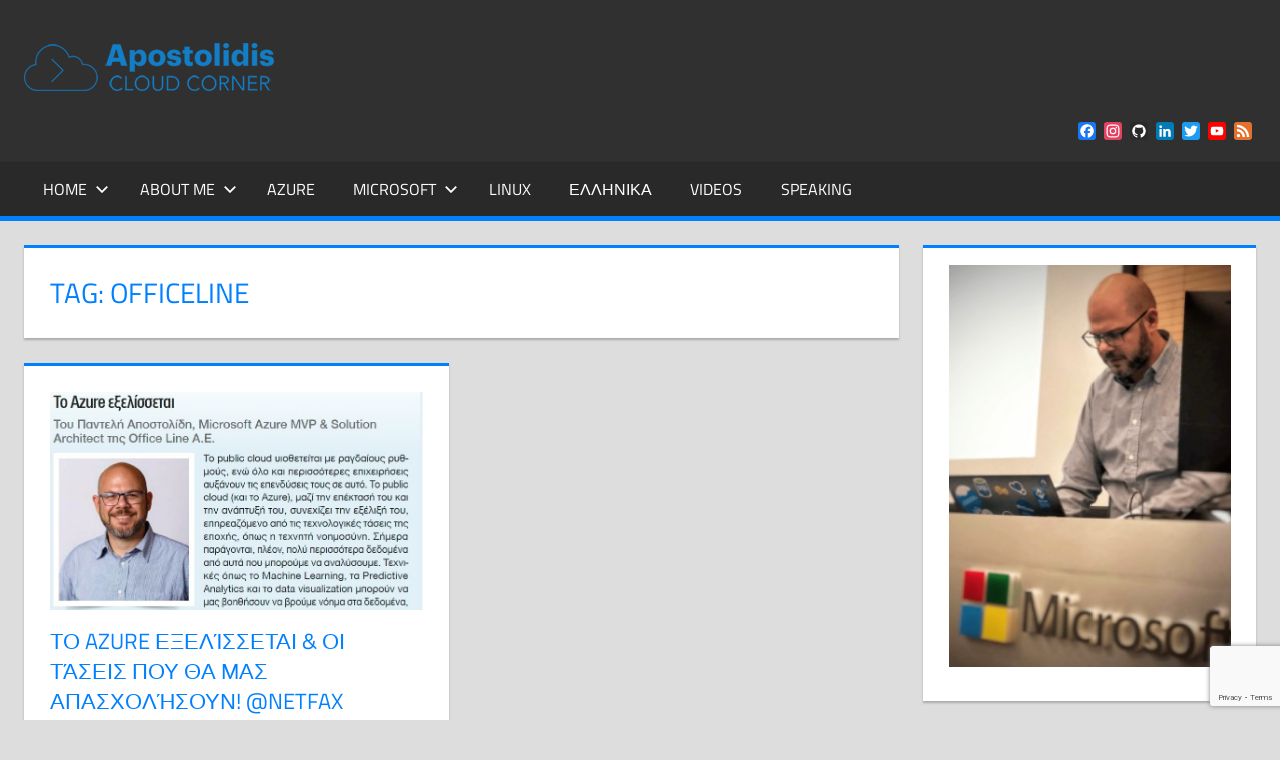

--- FILE ---
content_type: text/html; charset=UTF-8
request_url: https://www.cloudcorner.gr/tag/officeline/
body_size: 22918
content:
<!DOCTYPE html>
<html lang="en-US">

<head>
<meta charset="UTF-8">
<meta name="viewport" content="width=device-width, initial-scale=1">
<link rel="profile" href="https://gmpg.org/xfn/11">
<link rel="pingback" href="https://www.cloudcorner.gr/xmlrpc.php">

<meta name='robots' content='index, follow, max-image-preview:large, max-snippet:-1, max-video-preview:-1' />
	<style>img:is([sizes="auto" i], [sizes^="auto," i]) { contain-intrinsic-size: 3000px 1500px }</style>
	<!-- Google tag (gtag.js) consent mode dataLayer added by Site Kit -->
<script type="text/javascript" id="google_gtagjs-js-consent-mode-data-layer">
/* <![CDATA[ */
window.dataLayer = window.dataLayer || [];function gtag(){dataLayer.push(arguments);}
gtag('consent', 'default', {"ad_personalization":"denied","ad_storage":"denied","ad_user_data":"denied","analytics_storage":"denied","functionality_storage":"denied","security_storage":"denied","personalization_storage":"denied","region":["AT","BE","BG","CH","CY","CZ","DE","DK","EE","ES","FI","FR","GB","GR","HR","HU","IE","IS","IT","LI","LT","LU","LV","MT","NL","NO","PL","PT","RO","SE","SI","SK"],"wait_for_update":500});
window._googlesitekitConsentCategoryMap = {"statistics":["analytics_storage"],"marketing":["ad_storage","ad_user_data","ad_personalization"],"functional":["functionality_storage","security_storage"],"preferences":["personalization_storage"]};
window._googlesitekitConsents = {"ad_personalization":"denied","ad_storage":"denied","ad_user_data":"denied","analytics_storage":"denied","functionality_storage":"denied","security_storage":"denied","personalization_storage":"denied","region":["AT","BE","BG","CH","CY","CZ","DE","DK","EE","ES","FI","FR","GB","GR","HR","HU","IE","IS","IT","LI","LT","LU","LV","MT","NL","NO","PL","PT","RO","SE","SI","SK"],"wait_for_update":500};
/* ]]> */
</script>
<!-- End Google tag (gtag.js) consent mode dataLayer added by Site Kit -->

	<!-- This site is optimized with the Yoast SEO plugin v26.2 - https://yoast.com/wordpress/plugins/seo/ -->
	<title>officeline Archives - Apostolidis Cloud Corner</title>
	<link rel="canonical" href="https://www.cloudcorner.gr/tag/officeline/" />
	<meta property="og:locale" content="en_US" />
	<meta property="og:type" content="article" />
	<meta property="og:title" content="officeline Archives - Apostolidis Cloud Corner" />
	<meta property="og:url" content="https://www.cloudcorner.gr/tag/officeline/" />
	<meta property="og:site_name" content="Apostolidis Cloud Corner" />
	<meta property="og:image" content="https://www.cloudcorner.gr/wp-content/uploads/2020/02/logo401.png" />
	<meta property="og:image:width" content="250" />
	<meta property="og:image:height" content="48" />
	<meta property="og:image:type" content="image/png" />
	<meta name="twitter:card" content="summary_large_image" />
	<meta name="twitter:site" content="@papostolidis" />
	<script type="application/ld+json" class="yoast-schema-graph">{"@context":"https://schema.org","@graph":[{"@type":"CollectionPage","@id":"https://www.cloudcorner.gr/tag/officeline/","url":"https://www.cloudcorner.gr/tag/officeline/","name":"officeline Archives - Apostolidis Cloud Corner","isPartOf":{"@id":"https://www.cloudcorner.gr/#website"},"primaryImageOfPage":{"@id":"https://www.cloudcorner.gr/tag/officeline/#primaryimage"},"image":{"@id":"https://www.cloudcorner.gr/tag/officeline/#primaryimage"},"thumbnailUrl":"https://www.cloudcorner.gr/wp-content/uploads/2019/08/netfax.jpg","breadcrumb":{"@id":"https://www.cloudcorner.gr/tag/officeline/#breadcrumb"},"inLanguage":"en-US"},{"@type":"ImageObject","inLanguage":"en-US","@id":"https://www.cloudcorner.gr/tag/officeline/#primaryimage","url":"https://www.cloudcorner.gr/wp-content/uploads/2019/08/netfax.jpg","contentUrl":"https://www.cloudcorner.gr/wp-content/uploads/2019/08/netfax.jpg","width":799,"height":466,"caption":"nf"},{"@type":"BreadcrumbList","@id":"https://www.cloudcorner.gr/tag/officeline/#breadcrumb","itemListElement":[{"@type":"ListItem","position":1,"name":"Home","item":"https://www.cloudcorner.gr/"},{"@type":"ListItem","position":2,"name":"officeline"}]},{"@type":"WebSite","@id":"https://www.cloudcorner.gr/#website","url":"https://www.cloudcorner.gr/","name":"Apostolidis Cloud Corner","description":"Remarks from a Cloud Architect encounters","publisher":{"@id":"https://www.cloudcorner.gr/#/schema/person/3057b725ace78098540f18c057f498ba"},"potentialAction":[{"@type":"SearchAction","target":{"@type":"EntryPoint","urlTemplate":"https://www.cloudcorner.gr/?s={search_term_string}"},"query-input":{"@type":"PropertyValueSpecification","valueRequired":true,"valueName":"search_term_string"}}],"inLanguage":"en-US"},{"@type":["Person","Organization"],"@id":"https://www.cloudcorner.gr/#/schema/person/3057b725ace78098540f18c057f498ba","name":"Pantelis Apostolidis","image":{"@type":"ImageObject","inLanguage":"en-US","@id":"https://www.cloudcorner.gr/#/schema/person/image/","url":"http://ge08jfh8ds93sdf.azurewebsites.net/wp-content/uploads/2020/02/logo401.png","contentUrl":"http://ge08jfh8ds93sdf.azurewebsites.net/wp-content/uploads/2020/02/logo401.png","width":250,"height":48,"caption":"Pantelis Apostolidis"},"logo":{"@id":"https://www.cloudcorner.gr/#/schema/person/image/"},"description":"Pantelis Apostolidis is a Sr. Specialist, Azure at Microsoft and a former Microsoft Azure MVP. For the last 20 years, Pantelis has been involved to major cloud projects in Greece and abroad, helping companies to adopt and deploy cloud technologies, driving business value. He is entitled to a lot of Microsoft Expert Certifications, demonstrating his proven experience in delivering high quality solutions. He is an author, blogger and he is acting as a spokesperson for conferences, workshops and webinars. He is also an active member of several communities as a moderator in azureheads.gr and autoexec.gr. Follow him on Twitter @papostolidis.","sameAs":["https://www.cloudcorner.gr","https://www.facebook.com/pantelis.apostolidis","https://www.linkedin.com/in/papostolidis","https://x.com/papostolidis","https://www.youtube.com/channel/UCi0MQ7ZS1wsHB0u8IZFloxg"]}]}</script>
	<!-- / Yoast SEO plugin. -->


<link rel='dns-prefetch' href='//static.addtoany.com' />
<link rel='dns-prefetch' href='//www.googletagmanager.com' />
<link rel='dns-prefetch' href='//pagead2.googlesyndication.com' />
<link rel='dns-prefetch' href='//fundingchoicesmessages.google.com' />
<link rel="alternate" type="application/rss+xml" title="Apostolidis Cloud Corner &raquo; Feed" href="https://www.cloudcorner.gr/feed/" />
<link rel="alternate" type="application/rss+xml" title="Apostolidis Cloud Corner &raquo; Comments Feed" href="https://www.cloudcorner.gr/comments/feed/" />
<link rel="alternate" type="application/rss+xml" title="Apostolidis Cloud Corner &raquo; officeline Tag Feed" href="https://www.cloudcorner.gr/tag/officeline/feed/" />
<!-- <link rel='stylesheet' id='tortuga-theme-fonts-css' href='https://www.cloudcorner.gr/wp-content/fonts/7fe48603afa3402a4a4556313905238f.css?ver=20201110' type='text/css' media='all' /> -->
<!-- <link rel='stylesheet' id='wp-block-library-css' href='https://www.cloudcorner.gr/wp-includes/css/dist/block-library/style.min.css?ver=6.8.3' type='text/css' media='all' /> -->
<link rel="stylesheet" type="text/css" href="//www.cloudcorner.gr/wp-content/cache/www.cloudcorner.gr/wpfc-minified/895wp7re/i0v24.css" media="all"/>
<style id='classic-theme-styles-inline-css' type='text/css'>
/*! This file is auto-generated */
.wp-block-button__link{color:#fff;background-color:#32373c;border-radius:9999px;box-shadow:none;text-decoration:none;padding:calc(.667em + 2px) calc(1.333em + 2px);font-size:1.125em}.wp-block-file__button{background:#32373c;color:#fff;text-decoration:none}
</style>
<!-- <link rel='stylesheet' id='ebg-repository-css' href='https://www.cloudcorner.gr/wp-content/plugins/embed-block-for-github/repository-block.css?ver=1633531518' type='text/css' media='all' /> -->
<link rel="stylesheet" type="text/css" href="//www.cloudcorner.gr/wp-content/cache/www.cloudcorner.gr/wpfc-minified/97psgrd1/i0v24.css" media="all"/>
<style id='global-styles-inline-css' type='text/css'>
:root{--wp--preset--aspect-ratio--square: 1;--wp--preset--aspect-ratio--4-3: 4/3;--wp--preset--aspect-ratio--3-4: 3/4;--wp--preset--aspect-ratio--3-2: 3/2;--wp--preset--aspect-ratio--2-3: 2/3;--wp--preset--aspect-ratio--16-9: 16/9;--wp--preset--aspect-ratio--9-16: 9/16;--wp--preset--color--black: #000000;--wp--preset--color--cyan-bluish-gray: #abb8c3;--wp--preset--color--white: #ffffff;--wp--preset--color--pale-pink: #f78da7;--wp--preset--color--vivid-red: #cf2e2e;--wp--preset--color--luminous-vivid-orange: #ff6900;--wp--preset--color--luminous-vivid-amber: #fcb900;--wp--preset--color--light-green-cyan: #7bdcb5;--wp--preset--color--vivid-green-cyan: #00d084;--wp--preset--color--pale-cyan-blue: #8ed1fc;--wp--preset--color--vivid-cyan-blue: #0693e3;--wp--preset--color--vivid-purple: #9b51e0;--wp--preset--color--primary: #dd5533;--wp--preset--color--secondary: #c43c1a;--wp--preset--color--tertiary: #aa2200;--wp--preset--color--accent: #3355dd;--wp--preset--color--highlight: #2bc41a;--wp--preset--color--light-gray: #f0f0f0;--wp--preset--color--gray: #999999;--wp--preset--color--dark-gray: #303030;--wp--preset--gradient--vivid-cyan-blue-to-vivid-purple: linear-gradient(135deg,rgba(6,147,227,1) 0%,rgb(155,81,224) 100%);--wp--preset--gradient--light-green-cyan-to-vivid-green-cyan: linear-gradient(135deg,rgb(122,220,180) 0%,rgb(0,208,130) 100%);--wp--preset--gradient--luminous-vivid-amber-to-luminous-vivid-orange: linear-gradient(135deg,rgba(252,185,0,1) 0%,rgba(255,105,0,1) 100%);--wp--preset--gradient--luminous-vivid-orange-to-vivid-red: linear-gradient(135deg,rgba(255,105,0,1) 0%,rgb(207,46,46) 100%);--wp--preset--gradient--very-light-gray-to-cyan-bluish-gray: linear-gradient(135deg,rgb(238,238,238) 0%,rgb(169,184,195) 100%);--wp--preset--gradient--cool-to-warm-spectrum: linear-gradient(135deg,rgb(74,234,220) 0%,rgb(151,120,209) 20%,rgb(207,42,186) 40%,rgb(238,44,130) 60%,rgb(251,105,98) 80%,rgb(254,248,76) 100%);--wp--preset--gradient--blush-light-purple: linear-gradient(135deg,rgb(255,206,236) 0%,rgb(152,150,240) 100%);--wp--preset--gradient--blush-bordeaux: linear-gradient(135deg,rgb(254,205,165) 0%,rgb(254,45,45) 50%,rgb(107,0,62) 100%);--wp--preset--gradient--luminous-dusk: linear-gradient(135deg,rgb(255,203,112) 0%,rgb(199,81,192) 50%,rgb(65,88,208) 100%);--wp--preset--gradient--pale-ocean: linear-gradient(135deg,rgb(255,245,203) 0%,rgb(182,227,212) 50%,rgb(51,167,181) 100%);--wp--preset--gradient--electric-grass: linear-gradient(135deg,rgb(202,248,128) 0%,rgb(113,206,126) 100%);--wp--preset--gradient--midnight: linear-gradient(135deg,rgb(2,3,129) 0%,rgb(40,116,252) 100%);--wp--preset--font-size--small: 13px;--wp--preset--font-size--medium: 20px;--wp--preset--font-size--large: 36px;--wp--preset--font-size--x-large: 42px;--wp--preset--spacing--20: 0.44rem;--wp--preset--spacing--30: 0.67rem;--wp--preset--spacing--40: 1rem;--wp--preset--spacing--50: 1.5rem;--wp--preset--spacing--60: 2.25rem;--wp--preset--spacing--70: 3.38rem;--wp--preset--spacing--80: 5.06rem;--wp--preset--shadow--natural: 6px 6px 9px rgba(0, 0, 0, 0.2);--wp--preset--shadow--deep: 12px 12px 50px rgba(0, 0, 0, 0.4);--wp--preset--shadow--sharp: 6px 6px 0px rgba(0, 0, 0, 0.2);--wp--preset--shadow--outlined: 6px 6px 0px -3px rgba(255, 255, 255, 1), 6px 6px rgba(0, 0, 0, 1);--wp--preset--shadow--crisp: 6px 6px 0px rgba(0, 0, 0, 1);}:where(.is-layout-flex){gap: 0.5em;}:where(.is-layout-grid){gap: 0.5em;}body .is-layout-flex{display: flex;}.is-layout-flex{flex-wrap: wrap;align-items: center;}.is-layout-flex > :is(*, div){margin: 0;}body .is-layout-grid{display: grid;}.is-layout-grid > :is(*, div){margin: 0;}:where(.wp-block-columns.is-layout-flex){gap: 2em;}:where(.wp-block-columns.is-layout-grid){gap: 2em;}:where(.wp-block-post-template.is-layout-flex){gap: 1.25em;}:where(.wp-block-post-template.is-layout-grid){gap: 1.25em;}.has-black-color{color: var(--wp--preset--color--black) !important;}.has-cyan-bluish-gray-color{color: var(--wp--preset--color--cyan-bluish-gray) !important;}.has-white-color{color: var(--wp--preset--color--white) !important;}.has-pale-pink-color{color: var(--wp--preset--color--pale-pink) !important;}.has-vivid-red-color{color: var(--wp--preset--color--vivid-red) !important;}.has-luminous-vivid-orange-color{color: var(--wp--preset--color--luminous-vivid-orange) !important;}.has-luminous-vivid-amber-color{color: var(--wp--preset--color--luminous-vivid-amber) !important;}.has-light-green-cyan-color{color: var(--wp--preset--color--light-green-cyan) !important;}.has-vivid-green-cyan-color{color: var(--wp--preset--color--vivid-green-cyan) !important;}.has-pale-cyan-blue-color{color: var(--wp--preset--color--pale-cyan-blue) !important;}.has-vivid-cyan-blue-color{color: var(--wp--preset--color--vivid-cyan-blue) !important;}.has-vivid-purple-color{color: var(--wp--preset--color--vivid-purple) !important;}.has-black-background-color{background-color: var(--wp--preset--color--black) !important;}.has-cyan-bluish-gray-background-color{background-color: var(--wp--preset--color--cyan-bluish-gray) !important;}.has-white-background-color{background-color: var(--wp--preset--color--white) !important;}.has-pale-pink-background-color{background-color: var(--wp--preset--color--pale-pink) !important;}.has-vivid-red-background-color{background-color: var(--wp--preset--color--vivid-red) !important;}.has-luminous-vivid-orange-background-color{background-color: var(--wp--preset--color--luminous-vivid-orange) !important;}.has-luminous-vivid-amber-background-color{background-color: var(--wp--preset--color--luminous-vivid-amber) !important;}.has-light-green-cyan-background-color{background-color: var(--wp--preset--color--light-green-cyan) !important;}.has-vivid-green-cyan-background-color{background-color: var(--wp--preset--color--vivid-green-cyan) !important;}.has-pale-cyan-blue-background-color{background-color: var(--wp--preset--color--pale-cyan-blue) !important;}.has-vivid-cyan-blue-background-color{background-color: var(--wp--preset--color--vivid-cyan-blue) !important;}.has-vivid-purple-background-color{background-color: var(--wp--preset--color--vivid-purple) !important;}.has-black-border-color{border-color: var(--wp--preset--color--black) !important;}.has-cyan-bluish-gray-border-color{border-color: var(--wp--preset--color--cyan-bluish-gray) !important;}.has-white-border-color{border-color: var(--wp--preset--color--white) !important;}.has-pale-pink-border-color{border-color: var(--wp--preset--color--pale-pink) !important;}.has-vivid-red-border-color{border-color: var(--wp--preset--color--vivid-red) !important;}.has-luminous-vivid-orange-border-color{border-color: var(--wp--preset--color--luminous-vivid-orange) !important;}.has-luminous-vivid-amber-border-color{border-color: var(--wp--preset--color--luminous-vivid-amber) !important;}.has-light-green-cyan-border-color{border-color: var(--wp--preset--color--light-green-cyan) !important;}.has-vivid-green-cyan-border-color{border-color: var(--wp--preset--color--vivid-green-cyan) !important;}.has-pale-cyan-blue-border-color{border-color: var(--wp--preset--color--pale-cyan-blue) !important;}.has-vivid-cyan-blue-border-color{border-color: var(--wp--preset--color--vivid-cyan-blue) !important;}.has-vivid-purple-border-color{border-color: var(--wp--preset--color--vivid-purple) !important;}.has-vivid-cyan-blue-to-vivid-purple-gradient-background{background: var(--wp--preset--gradient--vivid-cyan-blue-to-vivid-purple) !important;}.has-light-green-cyan-to-vivid-green-cyan-gradient-background{background: var(--wp--preset--gradient--light-green-cyan-to-vivid-green-cyan) !important;}.has-luminous-vivid-amber-to-luminous-vivid-orange-gradient-background{background: var(--wp--preset--gradient--luminous-vivid-amber-to-luminous-vivid-orange) !important;}.has-luminous-vivid-orange-to-vivid-red-gradient-background{background: var(--wp--preset--gradient--luminous-vivid-orange-to-vivid-red) !important;}.has-very-light-gray-to-cyan-bluish-gray-gradient-background{background: var(--wp--preset--gradient--very-light-gray-to-cyan-bluish-gray) !important;}.has-cool-to-warm-spectrum-gradient-background{background: var(--wp--preset--gradient--cool-to-warm-spectrum) !important;}.has-blush-light-purple-gradient-background{background: var(--wp--preset--gradient--blush-light-purple) !important;}.has-blush-bordeaux-gradient-background{background: var(--wp--preset--gradient--blush-bordeaux) !important;}.has-luminous-dusk-gradient-background{background: var(--wp--preset--gradient--luminous-dusk) !important;}.has-pale-ocean-gradient-background{background: var(--wp--preset--gradient--pale-ocean) !important;}.has-electric-grass-gradient-background{background: var(--wp--preset--gradient--electric-grass) !important;}.has-midnight-gradient-background{background: var(--wp--preset--gradient--midnight) !important;}.has-small-font-size{font-size: var(--wp--preset--font-size--small) !important;}.has-medium-font-size{font-size: var(--wp--preset--font-size--medium) !important;}.has-large-font-size{font-size: var(--wp--preset--font-size--large) !important;}.has-x-large-font-size{font-size: var(--wp--preset--font-size--x-large) !important;}
:where(.wp-block-post-template.is-layout-flex){gap: 1.25em;}:where(.wp-block-post-template.is-layout-grid){gap: 1.25em;}
:where(.wp-block-columns.is-layout-flex){gap: 2em;}:where(.wp-block-columns.is-layout-grid){gap: 2em;}
:root :where(.wp-block-pullquote){font-size: 1.5em;line-height: 1.6;}
</style>
<!-- <link rel='stylesheet' id='cpsh-shortcodes-css' href='https://www.cloudcorner.gr/wp-content/plugins/column-shortcodes//assets/css/shortcodes.css?ver=1.0.1' type='text/css' media='all' /> -->
<!-- <link rel='stylesheet' id='contact-form-7-css' href='https://www.cloudcorner.gr/wp-content/plugins/contact-form-7/includes/css/styles.css?ver=6.1.2' type='text/css' media='all' /> -->
<!-- <link rel='stylesheet' id='tortuga-stylesheet-css' href='https://www.cloudcorner.gr/wp-content/themes/tortuga/style.css?ver=2.4.0' type='text/css' media='all' /> -->
<link rel="stylesheet" type="text/css" href="//www.cloudcorner.gr/wp-content/cache/www.cloudcorner.gr/wpfc-minified/kendtph4/i0v24.css" media="all"/>
<style id='tortuga-stylesheet-inline-css' type='text/css'>
.site-title, .site-description { position: absolute; clip: rect(1px, 1px, 1px, 1px); width: 1px; height: 1px; overflow: hidden; }
</style>
<!-- <link rel='stylesheet' id='tortuga-safari-flexbox-fixes-css' href='https://www.cloudcorner.gr/wp-content/themes/tortuga/assets/css/safari-flexbox-fixes.css?ver=20200420' type='text/css' media='all' /> -->
<!-- <link rel='stylesheet' id='addtoany-css' href='https://www.cloudcorner.gr/wp-content/plugins/add-to-any/addtoany.min.css?ver=1.16' type='text/css' media='all' /> -->
<!-- <link rel='stylesheet' id='enlighterjs-css' href='https://www.cloudcorner.gr/wp-content/plugins/enlighter/cache/enlighterjs.min.css?ver=AQm4MgzoahtcTME' type='text/css' media='all' /> -->
<link rel="stylesheet" type="text/css" href="//www.cloudcorner.gr/wp-content/cache/www.cloudcorner.gr/wpfc-minified/2yj4mbyu/i0v24.css" media="all"/>
<script type="text/javascript" id="addtoany-core-js-before">
/* <![CDATA[ */
window.a2a_config=window.a2a_config||{};a2a_config.callbacks=[];a2a_config.overlays=[];a2a_config.templates={};
/* ]]> */
</script>
<script type="text/javascript" defer src="https://static.addtoany.com/menu/page.js" id="addtoany-core-js"></script>
<script src='//www.cloudcorner.gr/wp-content/cache/www.cloudcorner.gr/wpfc-minified/l24fo3ng/i0v24.js' type="text/javascript"></script>
<!-- <script type="text/javascript" src="https://www.cloudcorner.gr/wp-includes/js/jquery/jquery.min.js?ver=3.7.1" id="jquery-core-js"></script> -->
<!-- <script type="text/javascript" src="https://www.cloudcorner.gr/wp-includes/js/jquery/jquery-migrate.min.js?ver=3.4.1" id="jquery-migrate-js"></script> -->
<!-- <script type="text/javascript" defer src="https://www.cloudcorner.gr/wp-content/plugins/add-to-any/addtoany.min.js?ver=1.1" id="addtoany-jquery-js"></script> -->
<!--[if lt IE 9]>
<script type="text/javascript" src="https://www.cloudcorner.gr/wp-content/themes/tortuga/assets/js/html5shiv.min.js?ver=3.7.3" id="html5shiv-js"></script>
<![endif]-->
<script src='//www.cloudcorner.gr/wp-content/cache/www.cloudcorner.gr/wpfc-minified/eu5sqt97/i0v24.js' type="text/javascript"></script>
<!-- <script type="text/javascript" src="https://www.cloudcorner.gr/wp-content/themes/tortuga/assets/js/svgxuse.min.js?ver=1.2.6" id="svgxuse-js"></script> -->

<!-- Google tag (gtag.js) snippet added by Site Kit -->
<!-- Google Analytics snippet added by Site Kit -->
<script type="text/javascript" src="https://www.googletagmanager.com/gtag/js?id=GT-5786KL8" id="google_gtagjs-js" async></script>
<script type="text/javascript" id="google_gtagjs-js-after">
/* <![CDATA[ */
window.dataLayer = window.dataLayer || [];function gtag(){dataLayer.push(arguments);}
gtag("set","linker",{"domains":["www.cloudcorner.gr"]});
gtag("js", new Date());
gtag("set", "developer_id.dZTNiMT", true);
gtag("config", "GT-5786KL8");
/* ]]> */
</script>
<link rel="https://api.w.org/" href="https://www.cloudcorner.gr/wp-json/" /><link rel="alternate" title="JSON" type="application/json" href="https://www.cloudcorner.gr/wp-json/wp/v2/tags/242" /><link rel="EditURI" type="application/rsd+xml" title="RSD" href="https://www.cloudcorner.gr/xmlrpc.php?rsd" />
<meta name="generator" content="WordPress 6.8.3" />
<link rel="alternate" href="https://www.cloudcorner.gr/tag/officeline/" hreflang="x-default" /><meta name="generator" content="Site Kit by Google 1.164.0" />
<!-- Google AdSense meta tags added by Site Kit -->
<meta name="google-adsense-platform-account" content="ca-host-pub-2644536267352236">
<meta name="google-adsense-platform-domain" content="sitekit.withgoogle.com">
<!-- End Google AdSense meta tags added by Site Kit -->

<!-- Google Tag Manager snippet added by Site Kit -->
<script type="text/javascript">
/* <![CDATA[ */

			( function( w, d, s, l, i ) {
				w[l] = w[l] || [];
				w[l].push( {'gtm.start': new Date().getTime(), event: 'gtm.js'} );
				var f = d.getElementsByTagName( s )[0],
					j = d.createElement( s ), dl = l != 'dataLayer' ? '&l=' + l : '';
				j.async = true;
				j.src = 'https://www.googletagmanager.com/gtm.js?id=' + i + dl;
				f.parentNode.insertBefore( j, f );
			} )( window, document, 'script', 'dataLayer', 'GTM-TTVZL7C' );
			
/* ]]> */
</script>

<!-- End Google Tag Manager snippet added by Site Kit -->

<!-- Google AdSense snippet added by Site Kit -->
<script type="text/javascript" async="async" src="https://pagead2.googlesyndication.com/pagead/js/adsbygoogle.js?client=ca-pub-1761749506616828&amp;host=ca-host-pub-2644536267352236" crossorigin="anonymous"></script>

<!-- End Google AdSense snippet added by Site Kit -->

<!-- Google AdSense Ad Blocking Recovery snippet added by Site Kit -->
<script async src="https://fundingchoicesmessages.google.com/i/pub-1761749506616828?ers=1" nonce="WstHBjaw2MyoflEGTYSEXA"></script><script nonce="WstHBjaw2MyoflEGTYSEXA">(function() {function signalGooglefcPresent() {if (!window.frames['googlefcPresent']) {if (document.body) {const iframe = document.createElement('iframe'); iframe.style = 'width: 0; height: 0; border: none; z-index: -1000; left: -1000px; top: -1000px;'; iframe.style.display = 'none'; iframe.name = 'googlefcPresent'; document.body.appendChild(iframe);} else {setTimeout(signalGooglefcPresent, 0);}}}signalGooglefcPresent();})();</script>
<!-- End Google AdSense Ad Blocking Recovery snippet added by Site Kit -->

<!-- Google AdSense Ad Blocking Recovery Error Protection snippet added by Site Kit -->
<script>(function(){'use strict';function aa(a){var b=0;return function(){return b<a.length?{done:!1,value:a[b++]}:{done:!0}}}var ba="function"==typeof Object.defineProperties?Object.defineProperty:function(a,b,c){if(a==Array.prototype||a==Object.prototype)return a;a[b]=c.value;return a};
function ca(a){a=["object"==typeof globalThis&&globalThis,a,"object"==typeof window&&window,"object"==typeof self&&self,"object"==typeof global&&global];for(var b=0;b<a.length;++b){var c=a[b];if(c&&c.Math==Math)return c}throw Error("Cannot find global object");}var da=ca(this);function k(a,b){if(b)a:{var c=da;a=a.split(".");for(var d=0;d<a.length-1;d++){var e=a[d];if(!(e in c))break a;c=c[e]}a=a[a.length-1];d=c[a];b=b(d);b!=d&&null!=b&&ba(c,a,{configurable:!0,writable:!0,value:b})}}
function ea(a){return a.raw=a}function m(a){var b="undefined"!=typeof Symbol&&Symbol.iterator&&a[Symbol.iterator];if(b)return b.call(a);if("number"==typeof a.length)return{next:aa(a)};throw Error(String(a)+" is not an iterable or ArrayLike");}function fa(a){for(var b,c=[];!(b=a.next()).done;)c.push(b.value);return c}var ha="function"==typeof Object.create?Object.create:function(a){function b(){}b.prototype=a;return new b},n;
if("function"==typeof Object.setPrototypeOf)n=Object.setPrototypeOf;else{var q;a:{var ia={a:!0},ja={};try{ja.__proto__=ia;q=ja.a;break a}catch(a){}q=!1}n=q?function(a,b){a.__proto__=b;if(a.__proto__!==b)throw new TypeError(a+" is not extensible");return a}:null}var ka=n;
function r(a,b){a.prototype=ha(b.prototype);a.prototype.constructor=a;if(ka)ka(a,b);else for(var c in b)if("prototype"!=c)if(Object.defineProperties){var d=Object.getOwnPropertyDescriptor(b,c);d&&Object.defineProperty(a,c,d)}else a[c]=b[c];a.A=b.prototype}function la(){for(var a=Number(this),b=[],c=a;c<arguments.length;c++)b[c-a]=arguments[c];return b}k("Number.MAX_SAFE_INTEGER",function(){return 9007199254740991});
k("Number.isFinite",function(a){return a?a:function(b){return"number"!==typeof b?!1:!isNaN(b)&&Infinity!==b&&-Infinity!==b}});k("Number.isInteger",function(a){return a?a:function(b){return Number.isFinite(b)?b===Math.floor(b):!1}});k("Number.isSafeInteger",function(a){return a?a:function(b){return Number.isInteger(b)&&Math.abs(b)<=Number.MAX_SAFE_INTEGER}});
k("Math.trunc",function(a){return a?a:function(b){b=Number(b);if(isNaN(b)||Infinity===b||-Infinity===b||0===b)return b;var c=Math.floor(Math.abs(b));return 0>b?-c:c}});k("Object.is",function(a){return a?a:function(b,c){return b===c?0!==b||1/b===1/c:b!==b&&c!==c}});k("Array.prototype.includes",function(a){return a?a:function(b,c){var d=this;d instanceof String&&(d=String(d));var e=d.length;c=c||0;for(0>c&&(c=Math.max(c+e,0));c<e;c++){var f=d[c];if(f===b||Object.is(f,b))return!0}return!1}});
k("String.prototype.includes",function(a){return a?a:function(b,c){if(null==this)throw new TypeError("The 'this' value for String.prototype.includes must not be null or undefined");if(b instanceof RegExp)throw new TypeError("First argument to String.prototype.includes must not be a regular expression");return-1!==this.indexOf(b,c||0)}});/*

 Copyright The Closure Library Authors.
 SPDX-License-Identifier: Apache-2.0
*/
var t=this||self;function v(a){return a};var w,x;a:{for(var ma=["CLOSURE_FLAGS"],y=t,z=0;z<ma.length;z++)if(y=y[ma[z]],null==y){x=null;break a}x=y}var na=x&&x[610401301];w=null!=na?na:!1;var A,oa=t.navigator;A=oa?oa.userAgentData||null:null;function B(a){return w?A?A.brands.some(function(b){return(b=b.brand)&&-1!=b.indexOf(a)}):!1:!1}function C(a){var b;a:{if(b=t.navigator)if(b=b.userAgent)break a;b=""}return-1!=b.indexOf(a)};function D(){return w?!!A&&0<A.brands.length:!1}function E(){return D()?B("Chromium"):(C("Chrome")||C("CriOS"))&&!(D()?0:C("Edge"))||C("Silk")};var pa=D()?!1:C("Trident")||C("MSIE");!C("Android")||E();E();C("Safari")&&(E()||(D()?0:C("Coast"))||(D()?0:C("Opera"))||(D()?0:C("Edge"))||(D()?B("Microsoft Edge"):C("Edg/"))||D()&&B("Opera"));var qa={},F=null;var ra="undefined"!==typeof Uint8Array,sa=!pa&&"function"===typeof btoa;function G(){return"function"===typeof BigInt};var H=0,I=0;function ta(a){var b=0>a;a=Math.abs(a);var c=a>>>0;a=Math.floor((a-c)/4294967296);b&&(c=m(ua(c,a)),b=c.next().value,a=c.next().value,c=b);H=c>>>0;I=a>>>0}function va(a,b){b>>>=0;a>>>=0;if(2097151>=b)var c=""+(4294967296*b+a);else G()?c=""+(BigInt(b)<<BigInt(32)|BigInt(a)):(c=(a>>>24|b<<8)&16777215,b=b>>16&65535,a=(a&16777215)+6777216*c+6710656*b,c+=8147497*b,b*=2,1E7<=a&&(c+=Math.floor(a/1E7),a%=1E7),1E7<=c&&(b+=Math.floor(c/1E7),c%=1E7),c=b+wa(c)+wa(a));return c}
function wa(a){a=String(a);return"0000000".slice(a.length)+a}function ua(a,b){b=~b;a?a=~a+1:b+=1;return[a,b]};var J;J="function"===typeof Symbol&&"symbol"===typeof Symbol()?Symbol():void 0;var xa=J?function(a,b){a[J]|=b}:function(a,b){void 0!==a.g?a.g|=b:Object.defineProperties(a,{g:{value:b,configurable:!0,writable:!0,enumerable:!1}})},K=J?function(a){return a[J]|0}:function(a){return a.g|0},L=J?function(a){return a[J]}:function(a){return a.g},M=J?function(a,b){a[J]=b;return a}:function(a,b){void 0!==a.g?a.g=b:Object.defineProperties(a,{g:{value:b,configurable:!0,writable:!0,enumerable:!1}});return a};function ya(a,b){M(b,(a|0)&-14591)}function za(a,b){M(b,(a|34)&-14557)}
function Aa(a){a=a>>14&1023;return 0===a?536870912:a};var N={},Ba={};function Ca(a){return!(!a||"object"!==typeof a||a.g!==Ba)}function Da(a){return null!==a&&"object"===typeof a&&!Array.isArray(a)&&a.constructor===Object}function P(a,b,c){if(!Array.isArray(a)||a.length)return!1;var d=K(a);if(d&1)return!0;if(!(b&&(Array.isArray(b)?b.includes(c):b.has(c))))return!1;M(a,d|1);return!0}Object.freeze(new function(){});Object.freeze(new function(){});var Ea=/^-?([1-9][0-9]*|0)(\.[0-9]+)?$/;var Q;function Fa(a,b){Q=b;a=new a(b);Q=void 0;return a}
function R(a,b,c){null==a&&(a=Q);Q=void 0;if(null==a){var d=96;c?(a=[c],d|=512):a=[];b&&(d=d&-16760833|(b&1023)<<14)}else{if(!Array.isArray(a))throw Error();d=K(a);if(d&64)return a;d|=64;if(c&&(d|=512,c!==a[0]))throw Error();a:{c=a;var e=c.length;if(e){var f=e-1;if(Da(c[f])){d|=256;b=f-(+!!(d&512)-1);if(1024<=b)throw Error();d=d&-16760833|(b&1023)<<14;break a}}if(b){b=Math.max(b,e-(+!!(d&512)-1));if(1024<b)throw Error();d=d&-16760833|(b&1023)<<14}}}M(a,d);return a};function Ga(a){switch(typeof a){case "number":return isFinite(a)?a:String(a);case "boolean":return a?1:0;case "object":if(a)if(Array.isArray(a)){if(P(a,void 0,0))return}else if(ra&&null!=a&&a instanceof Uint8Array){if(sa){for(var b="",c=0,d=a.length-10240;c<d;)b+=String.fromCharCode.apply(null,a.subarray(c,c+=10240));b+=String.fromCharCode.apply(null,c?a.subarray(c):a);a=btoa(b)}else{void 0===b&&(b=0);if(!F){F={};c="ABCDEFGHIJKLMNOPQRSTUVWXYZabcdefghijklmnopqrstuvwxyz0123456789".split("");d=["+/=",
"+/","-_=","-_.","-_"];for(var e=0;5>e;e++){var f=c.concat(d[e].split(""));qa[e]=f;for(var g=0;g<f.length;g++){var h=f[g];void 0===F[h]&&(F[h]=g)}}}b=qa[b];c=Array(Math.floor(a.length/3));d=b[64]||"";for(e=f=0;f<a.length-2;f+=3){var l=a[f],p=a[f+1];h=a[f+2];g=b[l>>2];l=b[(l&3)<<4|p>>4];p=b[(p&15)<<2|h>>6];h=b[h&63];c[e++]=g+l+p+h}g=0;h=d;switch(a.length-f){case 2:g=a[f+1],h=b[(g&15)<<2]||d;case 1:a=a[f],c[e]=b[a>>2]+b[(a&3)<<4|g>>4]+h+d}a=c.join("")}return a}}return a};function Ha(a,b,c){a=Array.prototype.slice.call(a);var d=a.length,e=b&256?a[d-1]:void 0;d+=e?-1:0;for(b=b&512?1:0;b<d;b++)a[b]=c(a[b]);if(e){b=a[b]={};for(var f in e)Object.prototype.hasOwnProperty.call(e,f)&&(b[f]=c(e[f]))}return a}function Ia(a,b,c,d,e){if(null!=a){if(Array.isArray(a))a=P(a,void 0,0)?void 0:e&&K(a)&2?a:Ja(a,b,c,void 0!==d,e);else if(Da(a)){var f={},g;for(g in a)Object.prototype.hasOwnProperty.call(a,g)&&(f[g]=Ia(a[g],b,c,d,e));a=f}else a=b(a,d);return a}}
function Ja(a,b,c,d,e){var f=d||c?K(a):0;d=d?!!(f&32):void 0;a=Array.prototype.slice.call(a);for(var g=0;g<a.length;g++)a[g]=Ia(a[g],b,c,d,e);c&&c(f,a);return a}function Ka(a){return a.s===N?a.toJSON():Ga(a)};function La(a,b,c){c=void 0===c?za:c;if(null!=a){if(ra&&a instanceof Uint8Array)return b?a:new Uint8Array(a);if(Array.isArray(a)){var d=K(a);if(d&2)return a;b&&(b=0===d||!!(d&32)&&!(d&64||!(d&16)));return b?M(a,(d|34)&-12293):Ja(a,La,d&4?za:c,!0,!0)}a.s===N&&(c=a.h,d=L(c),a=d&2?a:Fa(a.constructor,Ma(c,d,!0)));return a}}function Ma(a,b,c){var d=c||b&2?za:ya,e=!!(b&32);a=Ha(a,b,function(f){return La(f,e,d)});xa(a,32|(c?2:0));return a};function Na(a,b){a=a.h;return Oa(a,L(a),b)}function Oa(a,b,c,d){if(-1===c)return null;if(c>=Aa(b)){if(b&256)return a[a.length-1][c]}else{var e=a.length;if(d&&b&256&&(d=a[e-1][c],null!=d))return d;b=c+(+!!(b&512)-1);if(b<e)return a[b]}}function Pa(a,b,c,d,e){var f=Aa(b);if(c>=f||e){var g=b;if(b&256)e=a[a.length-1];else{if(null==d)return;e=a[f+(+!!(b&512)-1)]={};g|=256}e[c]=d;c<f&&(a[c+(+!!(b&512)-1)]=void 0);g!==b&&M(a,g)}else a[c+(+!!(b&512)-1)]=d,b&256&&(a=a[a.length-1],c in a&&delete a[c])}
function Qa(a,b){var c=Ra;var d=void 0===d?!1:d;var e=a.h;var f=L(e),g=Oa(e,f,b,d);if(null!=g&&"object"===typeof g&&g.s===N)c=g;else if(Array.isArray(g)){var h=K(g),l=h;0===l&&(l|=f&32);l|=f&2;l!==h&&M(g,l);c=new c(g)}else c=void 0;c!==g&&null!=c&&Pa(e,f,b,c,d);e=c;if(null==e)return e;a=a.h;f=L(a);f&2||(g=e,c=g.h,h=L(c),g=h&2?Fa(g.constructor,Ma(c,h,!1)):g,g!==e&&(e=g,Pa(a,f,b,e,d)));return e}function Sa(a,b){a=Na(a,b);return null==a||"string"===typeof a?a:void 0}
function Ta(a,b){var c=void 0===c?0:c;a=Na(a,b);if(null!=a)if(b=typeof a,"number"===b?Number.isFinite(a):"string"!==b?0:Ea.test(a))if("number"===typeof a){if(a=Math.trunc(a),!Number.isSafeInteger(a)){ta(a);b=H;var d=I;if(a=d&2147483648)b=~b+1>>>0,d=~d>>>0,0==b&&(d=d+1>>>0);b=4294967296*d+(b>>>0);a=a?-b:b}}else if(b=Math.trunc(Number(a)),Number.isSafeInteger(b))a=String(b);else{if(b=a.indexOf("."),-1!==b&&(a=a.substring(0,b)),!("-"===a[0]?20>a.length||20===a.length&&-922337<Number(a.substring(0,7)):
19>a.length||19===a.length&&922337>Number(a.substring(0,6)))){if(16>a.length)ta(Number(a));else if(G())a=BigInt(a),H=Number(a&BigInt(4294967295))>>>0,I=Number(a>>BigInt(32)&BigInt(4294967295));else{b=+("-"===a[0]);I=H=0;d=a.length;for(var e=b,f=(d-b)%6+b;f<=d;e=f,f+=6)e=Number(a.slice(e,f)),I*=1E6,H=1E6*H+e,4294967296<=H&&(I+=Math.trunc(H/4294967296),I>>>=0,H>>>=0);b&&(b=m(ua(H,I)),a=b.next().value,b=b.next().value,H=a,I=b)}a=H;b=I;b&2147483648?G()?a=""+(BigInt(b|0)<<BigInt(32)|BigInt(a>>>0)):(b=
m(ua(a,b)),a=b.next().value,b=b.next().value,a="-"+va(a,b)):a=va(a,b)}}else a=void 0;return null!=a?a:c}function S(a,b){a=Sa(a,b);return null!=a?a:""};function T(a,b,c){this.h=R(a,b,c)}T.prototype.toJSON=function(){return Ua(this,Ja(this.h,Ka,void 0,void 0,!1),!0)};T.prototype.s=N;T.prototype.toString=function(){return Ua(this,this.h,!1).toString()};
function Ua(a,b,c){var d=a.constructor.v,e=L(c?a.h:b);a=b.length;if(!a)return b;var f;if(Da(c=b[a-1])){a:{var g=c;var h={},l=!1,p;for(p in g)if(Object.prototype.hasOwnProperty.call(g,p)){var u=g[p];if(Array.isArray(u)){var jb=u;if(P(u,d,+p)||Ca(u)&&0===u.size)u=null;u!=jb&&(l=!0)}null!=u?h[p]=u:l=!0}if(l){for(var O in h){g=h;break a}g=null}}g!=c&&(f=!0);a--}for(p=+!!(e&512)-1;0<a;a--){O=a-1;c=b[O];O-=p;if(!(null==c||P(c,d,O)||Ca(c)&&0===c.size))break;var kb=!0}if(!f&&!kb)return b;b=Array.prototype.slice.call(b,
0,a);g&&b.push(g);return b};function Va(a){return function(b){if(null==b||""==b)b=new a;else{b=JSON.parse(b);if(!Array.isArray(b))throw Error(void 0);xa(b,32);b=Fa(a,b)}return b}};function Wa(a){this.h=R(a)}r(Wa,T);var Xa=Va(Wa);var U;function V(a){this.g=a}V.prototype.toString=function(){return this.g+""};var Ya={};function Za(a){if(void 0===U){var b=null;var c=t.trustedTypes;if(c&&c.createPolicy){try{b=c.createPolicy("goog#html",{createHTML:v,createScript:v,createScriptURL:v})}catch(d){t.console&&t.console.error(d.message)}U=b}else U=b}a=(b=U)?b.createScriptURL(a):a;return new V(a,Ya)};function $a(){return Math.floor(2147483648*Math.random()).toString(36)+Math.abs(Math.floor(2147483648*Math.random())^Date.now()).toString(36)};function ab(a,b){b=String(b);"application/xhtml+xml"===a.contentType&&(b=b.toLowerCase());return a.createElement(b)}function bb(a){this.g=a||t.document||document};/*

 SPDX-License-Identifier: Apache-2.0
*/
function cb(a,b){a.src=b instanceof V&&b.constructor===V?b.g:"type_error:TrustedResourceUrl";var c,d;(c=(b=null==(d=(c=(a.ownerDocument&&a.ownerDocument.defaultView||window).document).querySelector)?void 0:d.call(c,"script[nonce]"))?b.nonce||b.getAttribute("nonce")||"":"")&&a.setAttribute("nonce",c)};function db(a){a=void 0===a?document:a;return a.createElement("script")};function eb(a,b,c,d,e,f){try{var g=a.g,h=db(g);h.async=!0;cb(h,b);g.head.appendChild(h);h.addEventListener("load",function(){e();d&&g.head.removeChild(h)});h.addEventListener("error",function(){0<c?eb(a,b,c-1,d,e,f):(d&&g.head.removeChild(h),f())})}catch(l){f()}};var fb=t.atob("aHR0cHM6Ly93d3cuZ3N0YXRpYy5jb20vaW1hZ2VzL2ljb25zL21hdGVyaWFsL3N5c3RlbS8xeC93YXJuaW5nX2FtYmVyXzI0ZHAucG5n"),gb=t.atob("WW91IGFyZSBzZWVpbmcgdGhpcyBtZXNzYWdlIGJlY2F1c2UgYWQgb3Igc2NyaXB0IGJsb2NraW5nIHNvZnR3YXJlIGlzIGludGVyZmVyaW5nIHdpdGggdGhpcyBwYWdlLg=="),hb=t.atob("RGlzYWJsZSBhbnkgYWQgb3Igc2NyaXB0IGJsb2NraW5nIHNvZnR3YXJlLCB0aGVuIHJlbG9hZCB0aGlzIHBhZ2Uu");function ib(a,b,c){this.i=a;this.u=b;this.o=c;this.g=null;this.j=[];this.m=!1;this.l=new bb(this.i)}
function lb(a){if(a.i.body&&!a.m){var b=function(){mb(a);t.setTimeout(function(){nb(a,3)},50)};eb(a.l,a.u,2,!0,function(){t[a.o]||b()},b);a.m=!0}}
function mb(a){for(var b=W(1,5),c=0;c<b;c++){var d=X(a);a.i.body.appendChild(d);a.j.push(d)}b=X(a);b.style.bottom="0";b.style.left="0";b.style.position="fixed";b.style.width=W(100,110).toString()+"%";b.style.zIndex=W(2147483544,2147483644).toString();b.style.backgroundColor=ob(249,259,242,252,219,229);b.style.boxShadow="0 0 12px #888";b.style.color=ob(0,10,0,10,0,10);b.style.display="flex";b.style.justifyContent="center";b.style.fontFamily="Roboto, Arial";c=X(a);c.style.width=W(80,85).toString()+
"%";c.style.maxWidth=W(750,775).toString()+"px";c.style.margin="24px";c.style.display="flex";c.style.alignItems="flex-start";c.style.justifyContent="center";d=ab(a.l.g,"IMG");d.className=$a();d.src=fb;d.alt="Warning icon";d.style.height="24px";d.style.width="24px";d.style.paddingRight="16px";var e=X(a),f=X(a);f.style.fontWeight="bold";f.textContent=gb;var g=X(a);g.textContent=hb;Y(a,e,f);Y(a,e,g);Y(a,c,d);Y(a,c,e);Y(a,b,c);a.g=b;a.i.body.appendChild(a.g);b=W(1,5);for(c=0;c<b;c++)d=X(a),a.i.body.appendChild(d),
a.j.push(d)}function Y(a,b,c){for(var d=W(1,5),e=0;e<d;e++){var f=X(a);b.appendChild(f)}b.appendChild(c);c=W(1,5);for(d=0;d<c;d++)e=X(a),b.appendChild(e)}function W(a,b){return Math.floor(a+Math.random()*(b-a))}function ob(a,b,c,d,e,f){return"rgb("+W(Math.max(a,0),Math.min(b,255)).toString()+","+W(Math.max(c,0),Math.min(d,255)).toString()+","+W(Math.max(e,0),Math.min(f,255)).toString()+")"}function X(a){a=ab(a.l.g,"DIV");a.className=$a();return a}
function nb(a,b){0>=b||null!=a.g&&0!==a.g.offsetHeight&&0!==a.g.offsetWidth||(pb(a),mb(a),t.setTimeout(function(){nb(a,b-1)},50))}function pb(a){for(var b=m(a.j),c=b.next();!c.done;c=b.next())(c=c.value)&&c.parentNode&&c.parentNode.removeChild(c);a.j=[];(b=a.g)&&b.parentNode&&b.parentNode.removeChild(b);a.g=null};function qb(a,b,c,d,e){function f(l){document.body?g(document.body):0<l?t.setTimeout(function(){f(l-1)},e):b()}function g(l){l.appendChild(h);t.setTimeout(function(){h?(0!==h.offsetHeight&&0!==h.offsetWidth?b():a(),h.parentNode&&h.parentNode.removeChild(h)):a()},d)}var h=rb(c);f(3)}function rb(a){var b=document.createElement("div");b.className=a;b.style.width="1px";b.style.height="1px";b.style.position="absolute";b.style.left="-10000px";b.style.top="-10000px";b.style.zIndex="-10000";return b};function Ra(a){this.h=R(a)}r(Ra,T);function sb(a){this.h=R(a)}r(sb,T);var tb=Va(sb);function ub(a){var b=la.apply(1,arguments);if(0===b.length)return Za(a[0]);for(var c=a[0],d=0;d<b.length;d++)c+=encodeURIComponent(b[d])+a[d+1];return Za(c)};function vb(a){if(!a)return null;a=Sa(a,4);var b;null===a||void 0===a?b=null:b=Za(a);return b};var wb=ea([""]),xb=ea([""]);function yb(a,b){this.m=a;this.o=new bb(a.document);this.g=b;this.j=S(this.g,1);this.u=vb(Qa(this.g,2))||ub(wb);this.i=!1;b=vb(Qa(this.g,13))||ub(xb);this.l=new ib(a.document,b,S(this.g,12))}yb.prototype.start=function(){zb(this)};
function zb(a){Ab(a);eb(a.o,a.u,3,!1,function(){a:{var b=a.j;var c=t.btoa(b);if(c=t[c]){try{var d=Xa(t.atob(c))}catch(e){b=!1;break a}b=b===Sa(d,1)}else b=!1}b?Z(a,S(a.g,14)):(Z(a,S(a.g,8)),lb(a.l))},function(){qb(function(){Z(a,S(a.g,7));lb(a.l)},function(){return Z(a,S(a.g,6))},S(a.g,9),Ta(a.g,10),Ta(a.g,11))})}function Z(a,b){a.i||(a.i=!0,a=new a.m.XMLHttpRequest,a.open("GET",b,!0),a.send())}function Ab(a){var b=t.btoa(a.j);a.m[b]&&Z(a,S(a.g,5))};(function(a,b){t[a]=function(){var c=la.apply(0,arguments);t[a]=function(){};b.call.apply(b,[null].concat(c instanceof Array?c:fa(m(c))))}})("__h82AlnkH6D91__",function(a){"function"===typeof window.atob&&(new yb(window,tb(window.atob(a)))).start()});}).call(this);

window.__h82AlnkH6D91__("[base64]/[base64]/[base64]/[base64]");</script>
<!-- End Google AdSense Ad Blocking Recovery Error Protection snippet added by Site Kit -->
<style type="text/css">.saboxplugin-wrap{-webkit-box-sizing:border-box;-moz-box-sizing:border-box;-ms-box-sizing:border-box;box-sizing:border-box;border:1px solid #eee;width:100%;clear:both;display:block;overflow:hidden;word-wrap:break-word;position:relative}.saboxplugin-wrap .saboxplugin-gravatar{float:left;padding:0 20px 20px 20px}.saboxplugin-wrap .saboxplugin-gravatar img{max-width:100px;height:auto;border-radius:0;}.saboxplugin-wrap .saboxplugin-authorname{font-size:18px;line-height:1;margin:20px 0 0 20px;display:block}.saboxplugin-wrap .saboxplugin-authorname a{text-decoration:none}.saboxplugin-wrap .saboxplugin-authorname a:focus{outline:0}.saboxplugin-wrap .saboxplugin-desc{display:block;margin:5px 20px}.saboxplugin-wrap .saboxplugin-desc a{text-decoration:underline}.saboxplugin-wrap .saboxplugin-desc p{margin:5px 0 12px}.saboxplugin-wrap .saboxplugin-web{margin:0 20px 15px;text-align:left}.saboxplugin-wrap .sab-web-position{text-align:right}.saboxplugin-wrap .saboxplugin-web a{color:#ccc;text-decoration:none}.saboxplugin-wrap .saboxplugin-socials{position:relative;display:block;background:#fcfcfc;padding:5px;border-top:1px solid #eee}.saboxplugin-wrap .saboxplugin-socials a svg{width:20px;height:20px}.saboxplugin-wrap .saboxplugin-socials a svg .st2{fill:#fff; transform-origin:center center;}.saboxplugin-wrap .saboxplugin-socials a svg .st1{fill:rgba(0,0,0,.3)}.saboxplugin-wrap .saboxplugin-socials a:hover{opacity:.8;-webkit-transition:opacity .4s;-moz-transition:opacity .4s;-o-transition:opacity .4s;transition:opacity .4s;box-shadow:none!important;-webkit-box-shadow:none!important}.saboxplugin-wrap .saboxplugin-socials .saboxplugin-icon-color{box-shadow:none;padding:0;border:0;-webkit-transition:opacity .4s;-moz-transition:opacity .4s;-o-transition:opacity .4s;transition:opacity .4s;display:inline-block;color:#fff;font-size:0;text-decoration:inherit;margin:5px;-webkit-border-radius:0;-moz-border-radius:0;-ms-border-radius:0;-o-border-radius:0;border-radius:0;overflow:hidden}.saboxplugin-wrap .saboxplugin-socials .saboxplugin-icon-grey{text-decoration:inherit;box-shadow:none;position:relative;display:-moz-inline-stack;display:inline-block;vertical-align:middle;zoom:1;margin:10px 5px;color:#444;fill:#444}.clearfix:after,.clearfix:before{content:' ';display:table;line-height:0;clear:both}.ie7 .clearfix{zoom:1}.saboxplugin-socials.sabox-colored .saboxplugin-icon-color .sab-twitch{border-color:#38245c}.saboxplugin-socials.sabox-colored .saboxplugin-icon-color .sab-behance{border-color:#003eb0}.saboxplugin-socials.sabox-colored .saboxplugin-icon-color .sab-deviantart{border-color:#036824}.saboxplugin-socials.sabox-colored .saboxplugin-icon-color .sab-digg{border-color:#00327c}.saboxplugin-socials.sabox-colored .saboxplugin-icon-color .sab-dribbble{border-color:#ba1655}.saboxplugin-socials.sabox-colored .saboxplugin-icon-color .sab-facebook{border-color:#1e2e4f}.saboxplugin-socials.sabox-colored .saboxplugin-icon-color .sab-flickr{border-color:#003576}.saboxplugin-socials.sabox-colored .saboxplugin-icon-color .sab-github{border-color:#264874}.saboxplugin-socials.sabox-colored .saboxplugin-icon-color .sab-google{border-color:#0b51c5}.saboxplugin-socials.sabox-colored .saboxplugin-icon-color .sab-html5{border-color:#902e13}.saboxplugin-socials.sabox-colored .saboxplugin-icon-color .sab-instagram{border-color:#1630aa}.saboxplugin-socials.sabox-colored .saboxplugin-icon-color .sab-linkedin{border-color:#00344f}.saboxplugin-socials.sabox-colored .saboxplugin-icon-color .sab-pinterest{border-color:#5b040e}.saboxplugin-socials.sabox-colored .saboxplugin-icon-color .sab-reddit{border-color:#992900}.saboxplugin-socials.sabox-colored .saboxplugin-icon-color .sab-rss{border-color:#a43b0a}.saboxplugin-socials.sabox-colored .saboxplugin-icon-color .sab-sharethis{border-color:#5d8420}.saboxplugin-socials.sabox-colored .saboxplugin-icon-color .sab-soundcloud{border-color:#995200}.saboxplugin-socials.sabox-colored .saboxplugin-icon-color .sab-spotify{border-color:#0f612c}.saboxplugin-socials.sabox-colored .saboxplugin-icon-color .sab-stackoverflow{border-color:#a95009}.saboxplugin-socials.sabox-colored .saboxplugin-icon-color .sab-steam{border-color:#006388}.saboxplugin-socials.sabox-colored .saboxplugin-icon-color .sab-user_email{border-color:#b84e05}.saboxplugin-socials.sabox-colored .saboxplugin-icon-color .sab-tumblr{border-color:#10151b}.saboxplugin-socials.sabox-colored .saboxplugin-icon-color .sab-twitter{border-color:#0967a0}.saboxplugin-socials.sabox-colored .saboxplugin-icon-color .sab-vimeo{border-color:#0d7091}.saboxplugin-socials.sabox-colored .saboxplugin-icon-color .sab-windows{border-color:#003f71}.saboxplugin-socials.sabox-colored .saboxplugin-icon-color .sab-whatsapp{border-color:#003f71}.saboxplugin-socials.sabox-colored .saboxplugin-icon-color .sab-wordpress{border-color:#0f3647}.saboxplugin-socials.sabox-colored .saboxplugin-icon-color .sab-yahoo{border-color:#14002d}.saboxplugin-socials.sabox-colored .saboxplugin-icon-color .sab-youtube{border-color:#900}.saboxplugin-socials.sabox-colored .saboxplugin-icon-color .sab-xing{border-color:#000202}.saboxplugin-socials.sabox-colored .saboxplugin-icon-color .sab-mixcloud{border-color:#2475a0}.saboxplugin-socials.sabox-colored .saboxplugin-icon-color .sab-vk{border-color:#243549}.saboxplugin-socials.sabox-colored .saboxplugin-icon-color .sab-medium{border-color:#00452c}.saboxplugin-socials.sabox-colored .saboxplugin-icon-color .sab-quora{border-color:#420e00}.saboxplugin-socials.sabox-colored .saboxplugin-icon-color .sab-meetup{border-color:#9b181c}.saboxplugin-socials.sabox-colored .saboxplugin-icon-color .sab-goodreads{border-color:#000}.saboxplugin-socials.sabox-colored .saboxplugin-icon-color .sab-snapchat{border-color:#999700}.saboxplugin-socials.sabox-colored .saboxplugin-icon-color .sab-500px{border-color:#00557f}.saboxplugin-socials.sabox-colored .saboxplugin-icon-color .sab-mastodont{border-color:#185886}.sabox-plus-item{margin-bottom:20px}@media screen and (max-width:480px){.saboxplugin-wrap{text-align:center}.saboxplugin-wrap .saboxplugin-gravatar{float:none;padding:20px 0;text-align:center;margin:0 auto;display:block}.saboxplugin-wrap .saboxplugin-gravatar img{float:none;display:inline-block;display:-moz-inline-stack;vertical-align:middle;zoom:1}.saboxplugin-wrap .saboxplugin-desc{margin:0 10px 20px;text-align:center}.saboxplugin-wrap .saboxplugin-authorname{text-align:center;margin:10px 0 20px}}body .saboxplugin-authorname a,body .saboxplugin-authorname a:hover{box-shadow:none;-webkit-box-shadow:none}a.sab-profile-edit{font-size:16px!important;line-height:1!important}.sab-edit-settings a,a.sab-profile-edit{color:#0073aa!important;box-shadow:none!important;-webkit-box-shadow:none!important}.sab-edit-settings{margin-right:15px;position:absolute;right:0;z-index:2;bottom:10px;line-height:20px}.sab-edit-settings i{margin-left:5px}.saboxplugin-socials{line-height:1!important}.rtl .saboxplugin-wrap .saboxplugin-gravatar{float:right}.rtl .saboxplugin-wrap .saboxplugin-authorname{display:flex;align-items:center}.rtl .saboxplugin-wrap .saboxplugin-authorname .sab-profile-edit{margin-right:10px}.rtl .sab-edit-settings{right:auto;left:0}img.sab-custom-avatar{max-width:75px;}.saboxplugin-wrap {margin-top:0px; margin-bottom:0px; padding: 0px 0px }.saboxplugin-wrap .saboxplugin-authorname {font-size:18px; line-height:25px;}.saboxplugin-wrap .saboxplugin-desc p, .saboxplugin-wrap .saboxplugin-desc {font-size:14px !important; line-height:21px !important;}.saboxplugin-wrap .saboxplugin-web {font-size:14px;}.saboxplugin-wrap .saboxplugin-socials a svg {width:18px;height:18px;}</style><link rel="icon" href="https://www.cloudcorner.gr/wp-content/uploads/2021/04/cropped-cloudcorner2-32x32.png" sizes="32x32" />
<link rel="icon" href="https://www.cloudcorner.gr/wp-content/uploads/2021/04/cropped-cloudcorner2-192x192.png" sizes="192x192" />
<link rel="apple-touch-icon" href="https://www.cloudcorner.gr/wp-content/uploads/2021/04/cropped-cloudcorner2-180x180.png" />
<meta name="msapplication-TileImage" content="https://www.cloudcorner.gr/wp-content/uploads/2021/04/cropped-cloudcorner2-270x270.png" />
		<style type="text/css" id="wp-custom-css">
			:root {
--primary-color: #0080FF;
--secondary-color: #33658A;
--tertiary-color: #2F4858;
--accent-color: #3355dd;
--highlight-color: #2bc41a;
--light-gray-color: #f0f0f0;
--gray-color: #999;
--dark-gray-color: #303030;
--text-color: #303030;
--medium-text-color: #666;
--light-text-color: #999;
--dark-border-color: #303030;
--medium-border-color: #ccc;
--light-border-color: #ddd;
--link-color: #0080FF;
--link-hover-color: #303030;
--button-color: #0080FF;
--button-text-color: #fff;
--button-hover-color: #303030;
--button-hover-text-color: #fff;
--header-background-color: #303030;
--header-text-color: #fff;
--site-title-color: #fff;
--site-title-hover-color: rgba(255, 255, 255, 0.6);
--navi-color: #fff;
--navi-background-color: rgba(0, 0, 0, 0.15);
--navi-hover-color: #0080FF;
--navi-hover-text-color: #fff;
--navi-border-color: rgba(255, 255, 255, 0.2);
--page-background-color: #fff;
--page-border-color: #0080FF;
--title-color: #0080FF;
--title-hover-color: #303030;
--widget-background-color: #fff;
--widget-border-color: #0080FF;
--widget-title-color: #0080FF;
--widget-title-hover-color: #303030;
--footer-background-color: #303030;
--footer-text-color: rgba(255, 255, 255, 0.6);
--footer-link-color: #fff;
--footer-link-hover-color: rgba(255, 255, 255, 0.6);
--text-font: "Open Sans", arial, helvetica, sans-serif;
--title-font: "Titillium Web", arial, helvetica, sans-serif;
--navi-font: "Titillium Web", arial, helvetica, sans-serif;
--widget-title-font: "Titillium Web", arial, helvetica, sans-serif;
--title-font-weight: normal;
--navi-font-weight: normal;
--widget-title-font-weight: normal;
--title-text-transform: uppercase;
--navi-text-transform: uppercase;
--widget-title-text-transform: uppercase;
--text-line-height: 1.75;
--title-line-height: 1.4;
}		</style>
		</head>

<body class="archive tag tag-officeline tag-242 wp-custom-logo wp-embed-responsive wp-theme-tortuga multiple-domain-www-cloudcorner-gr post-layout-two-columns post-layout-columns">
		<!-- Google Tag Manager (noscript) snippet added by Site Kit -->
		<noscript>
			<iframe src="https://www.googletagmanager.com/ns.html?id=GTM-TTVZL7C" height="0" width="0" style="display:none;visibility:hidden"></iframe>
		</noscript>
		<!-- End Google Tag Manager (noscript) snippet added by Site Kit -->
		
	
	<div id="page" class="hfeed site">

		<a class="skip-link screen-reader-text" href="#content">Skip to content</a>

		
		
		<header id="masthead" class="site-header clearfix" role="banner">

			<div class="header-main container clearfix">

				<div id="logo" class="site-branding clearfix">

					<a href="https://www.cloudcorner.gr/" class="custom-logo-link" rel="home"><img width="250" height="48" src="https://www.cloudcorner.gr/wp-content/uploads/2020/02/logo401.png" class="custom-logo" alt="Apostolidis Cloud Corner" decoding="async" /></a>					
			<p class="site-title"><a href="https://www.cloudcorner.gr/" rel="home">Apostolidis Cloud Corner</a></p>

								
			<p class="site-description">Remarks from a Cloud Architect encounters</p>

			
				</div><!-- .site-branding -->

				<div class="header-widgets clearfix">

					<aside id="a2a_follow_widget-5" class="header-widget widget_a2a_follow_widget"><div class="a2a_kit a2a_kit_size_18 a2a_follow addtoany_list" data-a2a-url="https://www.e-apostolidis.gr/feed/" data-a2a-title="Apostolidis Cloud Corner"><a class="a2a_button_facebook" href="https://www.facebook.com/pantelis.apostolidis" title="Facebook" rel="noopener" target="_blank"></a><a class="a2a_button_instagram" href="https://instagram.com/proximagr/" title="Instagram" rel="noopener" target="_blank"></a><a class="a2a_button_github" href="https://github.com/proximagr" title="GitHub" rel="noopener" target="_blank"></a><a class="a2a_button_linkedin" href="https://www.linkedin.com/in/papostolidis" title="LinkedIn" rel="noopener" target="_blank"></a><a class="a2a_button_twitter" href="https://twitter.com/papostolidis" title="Twitter" rel="noopener" target="_blank"></a><a class="a2a_button_youtube_channel" href="https://www.youtube.com/channel/UCi0MQ7ZS1wsHB0u8IZFloxg" title="YouTube Channel" rel="noopener" target="_blank"></a><a class="a2a_button_feed" href="https://www.e-apostolidis.gr/feed/" title="RSS Feed" rel="noopener" target="_blank"></a></div></aside>
				</div><!-- .header-widgets -->

			</div><!-- .header-main -->

			

	<div id="main-navigation-wrap" class="primary-navigation-wrap">

		<div class="primary-navigation-container container">

			
			<button class="primary-menu-toggle menu-toggle" aria-controls="primary-menu" aria-expanded="false" >
				<svg class="icon icon-menu" aria-hidden="true" role="img"> <use xlink:href="https://www.cloudcorner.gr/wp-content/themes/tortuga/assets/icons/genericons-neue.svg#menu"></use> </svg><svg class="icon icon-close" aria-hidden="true" role="img"> <use xlink:href="https://www.cloudcorner.gr/wp-content/themes/tortuga/assets/icons/genericons-neue.svg#close"></use> </svg>				<span class="menu-toggle-text">Menu</span>
			</button>

			<div class="primary-navigation">

				<nav id="site-navigation" class="main-navigation" role="navigation"  aria-label="Primary Menu">

					<ul id="primary-menu" class="menu"><li id="menu-item-506" class="menu-item menu-item-type-custom menu-item-object-custom menu-item-has-children menu-item-506"><a href="http://www.e-apostolidis.gr/">Home<svg class="icon icon-expand" aria-hidden="true" role="img"> <use xlink:href="https://www.cloudcorner.gr/wp-content/themes/tortuga/assets/icons/genericons-neue.svg#expand"></use> </svg></a>
<ul class="sub-menu">
	<li id="menu-item-3806" class="menu-item menu-item-type-post_type menu-item-object-page menu-item-privacy-policy menu-item-3806"><a rel="privacy-policy" href="https://www.cloudcorner.gr/privacy-policy/">Privacy Policy</a></li>
</ul>
</li>
<li id="menu-item-1259" class="menu-item menu-item-type-post_type menu-item-object-page menu-item-has-children menu-item-1259"><a href="https://www.cloudcorner.gr/about-me/">About me<svg class="icon icon-expand" aria-hidden="true" role="img"> <use xlink:href="https://www.cloudcorner.gr/wp-content/themes/tortuga/assets/icons/genericons-neue.svg#expand"></use> </svg></a>
<ul class="sub-menu">
	<li id="menu-item-3227" class="menu-item menu-item-type-post_type menu-item-object-page menu-item-3227"><a href="https://www.cloudcorner.gr/about-me/">About me</a></li>
	<li id="menu-item-721" class="menu-item menu-item-type-post_type menu-item-object-page menu-item-721"><a href="https://www.cloudcorner.gr/contact-me/">Contact Me</a></li>
</ul>
</li>
<li id="menu-item-513" class="menu-item menu-item-type-taxonomy menu-item-object-category menu-item-513"><a href="https://www.cloudcorner.gr/category/microsoft/azure/">Azure</a></li>
<li id="menu-item-510" class="menu-item menu-item-type-taxonomy menu-item-object-category menu-item-has-children menu-item-510"><a href="https://www.cloudcorner.gr/category/microsoft/">Microsoft<svg class="icon icon-expand" aria-hidden="true" role="img"> <use xlink:href="https://www.cloudcorner.gr/wp-content/themes/tortuga/assets/icons/genericons-neue.svg#expand"></use> </svg></a>
<ul class="sub-menu">
	<li id="menu-item-1084" class="menu-item menu-item-type-taxonomy menu-item-object-category menu-item-1084"><a href="https://www.cloudcorner.gr/category/microsoft/azure/">Azure</a></li>
	<li id="menu-item-4077" class="menu-item menu-item-type-taxonomy menu-item-object-category menu-item-4077"><a href="https://www.cloudcorner.gr/category/microsoft/iac/">IaC</a></li>
	<li id="menu-item-516" class="menu-item menu-item-type-taxonomy menu-item-object-category menu-item-516"><a href="https://www.cloudcorner.gr/category/microsoft/office-365/">Office 365</a></li>
	<li id="menu-item-517" class="menu-item menu-item-type-taxonomy menu-item-object-category menu-item-517"><a href="https://www.cloudcorner.gr/category/microsoft/powershell/">PowerShell</a></li>
	<li id="menu-item-511" class="menu-item menu-item-type-taxonomy menu-item-object-category menu-item-511"><a href="https://www.cloudcorner.gr/category/microsoft/clients/">Clients</a></li>
	<li id="menu-item-512" class="menu-item menu-item-type-taxonomy menu-item-object-category menu-item-512"><a href="https://www.cloudcorner.gr/category/microsoft/servers/">Servers</a></li>
	<li id="menu-item-514" class="menu-item menu-item-type-taxonomy menu-item-object-category menu-item-514"><a href="https://www.cloudcorner.gr/category/microsoft/exchange/">Exchange</a></li>
	<li id="menu-item-515" class="menu-item menu-item-type-taxonomy menu-item-object-category menu-item-515"><a href="https://www.cloudcorner.gr/category/microsoft/hyper-v/">Hyper-V</a></li>
</ul>
</li>
<li id="menu-item-535" class="menu-item menu-item-type-taxonomy menu-item-object-category menu-item-535"><a href="https://www.cloudcorner.gr/category/linux/">Linux</a></li>
<li id="menu-item-626" class="menu-item menu-item-type-taxonomy menu-item-object-category menu-item-626"><a href="https://www.cloudcorner.gr/category/%ce%b5%ce%bb%ce%bb%ce%b7%ce%bd%ce%b9%ce%ba%ce%ac/">Ελληνικα</a></li>
<li id="menu-item-2764" class="menu-item menu-item-type-post_type menu-item-object-page menu-item-2764"><a href="https://www.cloudcorner.gr/videos/">Videos</a></li>
<li id="menu-item-3148" class="menu-item menu-item-type-post_type menu-item-object-page menu-item-3148"><a href="https://www.cloudcorner.gr/speaking/">Speaking</a></li>
</ul>				</nav><!-- #site-navigation -->

			</div><!-- .primary-navigation -->

		</div>

	</div>



		</header><!-- #masthead -->

		
		
		
		<div id="content" class="site-content container clearfix">

	<section id="primary" class="content-archive content-area">
		<main id="main" class="site-main" role="main">

		
			<header class="page-header">

				<h1 class="archive-title">Tag: <span>officeline</span></h1>				
			</header><!-- .page-header -->

			<div id="post-wrapper" class="post-wrapper clearfix">

				
<div class="post-column clearfix">

	<article id="post-2790" class="post-2790 post type-post status-publish format-standard has-post-thumbnail hentry category-general category-5 tag-ai tag-azure tag-cloud tag-cloudtechnology tag-interview tag-it tag-microsoftazure tag-ml tag-mvp tag-mvpbuzz tag-netfax tag-officeline tag-plans tag-security tag-tech tag-technology tag-trends">

		
			<a class="wp-post-image-link" href="https://www.cloudcorner.gr/%ce%b5%ce%bb%ce%bb%ce%b7%ce%bd%ce%b9%ce%ba%ce%ac/%cf%84%ce%bf-azure-%ce%b5%ce%be%ce%b5%ce%bb%ce%af%cf%83%cf%83%ce%b5%cf%84%ce%b1%ce%b9-%ce%bf%ce%b9-%cf%84%ce%ac%cf%83%ce%b5%ce%b9%cf%82-%cf%80%ce%bf%cf%85-%ce%b8%ce%b1-%ce%bc%ce%b1%cf%82-%ce%b1/" rel="bookmark">
				<img width="686" height="400" src="https://www.cloudcorner.gr/wp-content/uploads/2019/08/netfax.jpg" class="attachment-post-thumbnail size-post-thumbnail wp-post-image" alt="nf" decoding="async" fetchpriority="high" />			</a>

			
		<header class="entry-header">

			<h2 class="entry-title"><a href="https://www.cloudcorner.gr/%ce%b5%ce%bb%ce%bb%ce%b7%ce%bd%ce%b9%ce%ba%ce%ac/%cf%84%ce%bf-azure-%ce%b5%ce%be%ce%b5%ce%bb%ce%af%cf%83%cf%83%ce%b5%cf%84%ce%b1%ce%b9-%ce%bf%ce%b9-%cf%84%ce%ac%cf%83%ce%b5%ce%b9%cf%82-%cf%80%ce%bf%cf%85-%ce%b8%ce%b1-%ce%bc%ce%b1%cf%82-%ce%b1/" rel="bookmark">Το Azure εξελίσσεται &#038; οι τάσεις που θα μας απασχολήσουν! @Netfax</a></h2>
			<div class="entry-meta"><span class="meta-date"><svg class="icon icon-standard" aria-hidden="true" role="img"> <use xlink:href="https://www.cloudcorner.gr/wp-content/themes/tortuga/assets/icons/genericons-neue.svg#standard"></use> </svg><a href="https://www.cloudcorner.gr/%ce%b5%ce%bb%ce%bb%ce%b7%ce%bd%ce%b9%ce%ba%ce%ac/%cf%84%ce%bf-azure-%ce%b5%ce%be%ce%b5%ce%bb%ce%af%cf%83%cf%83%ce%b5%cf%84%ce%b1%ce%b9-%ce%bf%ce%b9-%cf%84%ce%ac%cf%83%ce%b5%ce%b9%cf%82-%cf%80%ce%bf%cf%85-%ce%b8%ce%b1-%ce%bc%ce%b1%cf%82-%ce%b1/" title="7:55 pm" rel="bookmark"><time class="entry-date published updated" datetime="2019-08-30T19:55:07+02:00">August 30, 2019</time></a></span><span class="meta-author"> <svg class="icon icon-user" aria-hidden="true" role="img"> <use xlink:href="https://www.cloudcorner.gr/wp-content/themes/tortuga/assets/icons/genericons-neue.svg#user"></use> </svg><span class="author vcard"><a class="url fn n" href="https://www.cloudcorner.gr/author/admin/" title="View all posts by Pantelis Apostolidis" rel="author">Pantelis Apostolidis</a></span></span><span class="meta-category"> <svg class="icon icon-category" aria-hidden="true" role="img"> <use xlink:href="https://www.cloudcorner.gr/wp-content/themes/tortuga/assets/icons/genericons-neue.svg#category"></use> </svg><a href="https://www.cloudcorner.gr/category/general/" rel="category tag">General</a>, <a href="https://www.cloudcorner.gr/category/%ce%b5%ce%bb%ce%bb%ce%b7%ce%bd%ce%b9%ce%ba%ce%ac/" rel="category tag">Ελληνικά</a></span><span class="meta-comments"> <svg class="icon icon-edit" aria-hidden="true" role="img"> <use xlink:href="https://www.cloudcorner.gr/wp-content/themes/tortuga/assets/icons/genericons-neue.svg#edit"></use> </svg><a href="https://www.cloudcorner.gr/%ce%b5%ce%bb%ce%bb%ce%b7%ce%bd%ce%b9%ce%ba%ce%ac/%cf%84%ce%bf-azure-%ce%b5%ce%be%ce%b5%ce%bb%ce%af%cf%83%cf%83%ce%b5%cf%84%ce%b1%ce%b9-%ce%bf%ce%b9-%cf%84%ce%ac%cf%83%ce%b5%ce%b9%cf%82-%cf%80%ce%bf%cf%85-%ce%b8%ce%b1-%ce%bc%ce%b1%cf%82-%ce%b1/#respond">Leave a comment</a></span></div>
		</header><!-- .entry-header -->

		<div class="entry-content entry-excerpt clearfix">

			<p>Σήμερα δημοσιεύτηκε η συνέντευξή μου με τίτλο &#8220;Το Azure εξελίσσεται&#8221; στο NetFax τεύχος #4230,  όπου συζητάω για τις τάσεις που</p>
<div class="addtoany_share_save_container addtoany_content addtoany_content_bottom"><div class="a2a_kit a2a_kit_size_16 addtoany_list" data-a2a-url="https://www.cloudcorner.gr/%ce%b5%ce%bb%ce%bb%ce%b7%ce%bd%ce%b9%ce%ba%ce%ac/%cf%84%ce%bf-azure-%ce%b5%ce%be%ce%b5%ce%bb%ce%af%cf%83%cf%83%ce%b5%cf%84%ce%b1%ce%b9-%ce%bf%ce%b9-%cf%84%ce%ac%cf%83%ce%b5%ce%b9%cf%82-%cf%80%ce%bf%cf%85-%ce%b8%ce%b1-%ce%bc%ce%b1%cf%82-%ce%b1/" data-a2a-title="Το Azure εξελίσσεται &amp; οι τάσεις που θα μας απασχολήσουν! @Netfax"><a class="a2a_button_facebook_like addtoany_special_service" data-layout="button" data-href="https://www.cloudcorner.gr/%ce%b5%ce%bb%ce%bb%ce%b7%ce%bd%ce%b9%ce%ba%ce%ac/%cf%84%ce%bf-azure-%ce%b5%ce%be%ce%b5%ce%bb%ce%af%cf%83%cf%83%ce%b5%cf%84%ce%b1%ce%b9-%ce%bf%ce%b9-%cf%84%ce%ac%cf%83%ce%b5%ce%b9%cf%82-%cf%80%ce%bf%cf%85-%ce%b8%ce%b1-%ce%bc%ce%b1%cf%82-%ce%b1/"></a><a class="a2a_button_twitter_tweet addtoany_special_service" data-url="https://www.cloudcorner.gr/%ce%b5%ce%bb%ce%bb%ce%b7%ce%bd%ce%b9%ce%ba%ce%ac/%cf%84%ce%bf-azure-%ce%b5%ce%be%ce%b5%ce%bb%ce%af%cf%83%cf%83%ce%b5%cf%84%ce%b1%ce%b9-%ce%bf%ce%b9-%cf%84%ce%ac%cf%83%ce%b5%ce%b9%cf%82-%cf%80%ce%bf%cf%85-%ce%b8%ce%b1-%ce%bc%ce%b1%cf%82-%ce%b1/" data-text="Το Azure εξελίσσεται &amp; οι τάσεις που θα μας απασχολήσουν! @Netfax"></a><a class="a2a_button_email" href="https://www.addtoany.com/add_to/email?linkurl=https%3A%2F%2Fwww.cloudcorner.gr%2F%25ce%25b5%25ce%25bb%25ce%25bb%25ce%25b7%25ce%25bd%25ce%25b9%25ce%25ba%25ce%25ac%2F%25cf%2584%25ce%25bf-azure-%25ce%25b5%25ce%25be%25ce%25b5%25ce%25bb%25ce%25af%25cf%2583%25cf%2583%25ce%25b5%25cf%2584%25ce%25b1%25ce%25b9-%25ce%25bf%25ce%25b9-%25cf%2584%25ce%25ac%25cf%2583%25ce%25b5%25ce%25b9%25cf%2582-%25cf%2580%25ce%25bf%25cf%2585-%25ce%25b8%25ce%25b1-%25ce%25bc%25ce%25b1%25cf%2582-%25ce%25b1%2F&amp;linkname=%CE%A4%CE%BF%20Azure%20%CE%B5%CE%BE%CE%B5%CE%BB%CE%AF%CF%83%CF%83%CE%B5%CF%84%CE%B1%CE%B9%20%26%20%CE%BF%CE%B9%20%CF%84%CE%AC%CF%83%CE%B5%CE%B9%CF%82%20%CF%80%CE%BF%CF%85%20%CE%B8%CE%B1%20%CE%BC%CE%B1%CF%82%20%CE%B1%CF%80%CE%B1%CF%83%CF%87%CE%BF%CE%BB%CE%AE%CF%83%CE%BF%CF%85%CE%BD%21%20%40Netfax" title="Email" rel="nofollow noopener" target="_blank"></a><a class="a2a_button_print" href="https://www.addtoany.com/add_to/print?linkurl=https%3A%2F%2Fwww.cloudcorner.gr%2F%25ce%25b5%25ce%25bb%25ce%25bb%25ce%25b7%25ce%25bd%25ce%25b9%25ce%25ba%25ce%25ac%2F%25cf%2584%25ce%25bf-azure-%25ce%25b5%25ce%25be%25ce%25b5%25ce%25bb%25ce%25af%25cf%2583%25cf%2583%25ce%25b5%25cf%2584%25ce%25b1%25ce%25b9-%25ce%25bf%25ce%25b9-%25cf%2584%25ce%25ac%25cf%2583%25ce%25b5%25ce%25b9%25cf%2582-%25cf%2580%25ce%25bf%25cf%2585-%25ce%25b8%25ce%25b1-%25ce%25bc%25ce%25b1%25cf%2582-%25ce%25b1%2F&amp;linkname=%CE%A4%CE%BF%20Azure%20%CE%B5%CE%BE%CE%B5%CE%BB%CE%AF%CF%83%CF%83%CE%B5%CF%84%CE%B1%CE%B9%20%26%20%CE%BF%CE%B9%20%CF%84%CE%AC%CF%83%CE%B5%CE%B9%CF%82%20%CF%80%CE%BF%CF%85%20%CE%B8%CE%B1%20%CE%BC%CE%B1%CF%82%20%CE%B1%CF%80%CE%B1%CF%83%CF%87%CE%BF%CE%BB%CE%AE%CF%83%CE%BF%CF%85%CE%BD%21%20%40Netfax" title="Print" rel="nofollow noopener" target="_blank"></a><a class="a2a_dd addtoany_share_save addtoany_share" href="https://www.addtoany.com/share"><img src="https://static.addtoany.com/buttons/share_save_171_16.png" alt="Share"></a></div></div>
		</div><!-- .entry-content -->

		<div class="read-more">
			<a href="https://www.cloudcorner.gr/%ce%b5%ce%bb%ce%bb%ce%b7%ce%bd%ce%b9%ce%ba%ce%ac/%cf%84%ce%bf-azure-%ce%b5%ce%be%ce%b5%ce%bb%ce%af%cf%83%cf%83%ce%b5%cf%84%ce%b1%ce%b9-%ce%bf%ce%b9-%cf%84%ce%ac%cf%83%ce%b5%ce%b9%cf%82-%cf%80%ce%bf%cf%85-%ce%b8%ce%b1-%ce%bc%ce%b1%cf%82-%ce%b1/" class="more-link">Continue reading</a>

			</div>

	</article>

</div>

			</div>

			
		
		</main><!-- #main -->
	</section><!-- #primary -->

	
	<section id="secondary" class="sidebar widget-area clearfix" role="complementary">

		<div class="widget-wrap"><aside id="media_image-2" class="widget widget_media_image clearfix"><a href="https://www.cloudcorner.gr/about-me/"><img width="288" height="412" src="https://www.cloudcorner.gr/wp-content/uploads/2021/10/me.jpg" class="image wp-image-3819  attachment-full size-full" alt="" style="max-width: 100%; height: auto;" decoding="async" loading="lazy" srcset="https://www.cloudcorner.gr/wp-content/uploads/2021/10/me.jpg 288w, https://www.cloudcorner.gr/wp-content/uploads/2021/10/me-210x300.jpg 210w" sizes="auto, (max-width: 288px) 100vw, 288px" /></a></aside></div><div class="widget-wrap"><aside id="media_image-4" class="widget widget_media_image clearfix"><a href="https://www.credly.com/badges/26be1a8a-d591-4fc0-a6f8-1c0d35a52ef2/public_url"><img width="200" height="200" src="https://www.cloudcorner.gr/wp-content/uploads/2025/07/microsoft-most-valuable-professional-mvp-alumni.png" class="image wp-image-4270  attachment-full size-full" alt="MVP Alumni" style="max-width: 100%; height: auto;" decoding="async" loading="lazy" srcset="https://www.cloudcorner.gr/wp-content/uploads/2025/07/microsoft-most-valuable-professional-mvp-alumni.png 200w, https://www.cloudcorner.gr/wp-content/uploads/2025/07/microsoft-most-valuable-professional-mvp-alumni-150x150.png 150w" sizes="auto, (max-width: 200px) 100vw, 200px" /></a></aside></div><div class="widget-wrap"><aside id="search-2" class="widget widget_search clearfix">
<form role="search" method="get" class="search-form" action="https://www.cloudcorner.gr/">
	<label>
		<span class="screen-reader-text">Search for:</span>
		<input type="search" class="search-field"
			placeholder="Search &hellip;"
			value="" name="s"
			title="Search for:" />
	</label>
	<button type="submit" class="search-submit">
		<svg class="icon icon-search" aria-hidden="true" role="img"> <use xlink:href="https://www.cloudcorner.gr/wp-content/themes/tortuga/assets/icons/genericons-neue.svg#search"></use> </svg>		<span class="screen-reader-text">Search</span>
	</button>
</form>
</aside></div><div class="widget-wrap"><aside id="block-5" class="widget widget_block clearfix"><a href="https://www.buymeacoffee.com/papostolidis" target="_blank"><img decoding="async" src="https://www.cloudcorner.gr/wp-content/uploads/2025/07/beer.png" alt="Buy Me A Coffee" style="height: 60px !important;width: 217px !important;" ></a></aside></div><div class="widget-wrap"><aside id="tag_cloud-2" class="widget widget_tag_cloud clearfix"><div class="widget-header"><h3 class="widget-title">Tags</h3></div><div class="tagcloud"><a href="https://www.cloudcorner.gr/tag/active-directory/" class="tag-cloud-link tag-link-15 tag-link-position-1" style="font-size: 10.058823529412pt;" aria-label="active directory (7 items)">active directory<span class="tag-link-count"> (7)</span></a>
<a href="https://www.cloudcorner.gr/tag/application-gateway/" class="tag-cloud-link tag-link-117 tag-link-position-2" style="font-size: 8pt;" aria-label="application gateway (4 items)">application gateway<span class="tag-link-count"> (4)</span></a>
<a href="https://www.cloudcorner.gr/tag/automation/" class="tag-cloud-link tag-link-17 tag-link-position-3" style="font-size: 13.455882352941pt;" aria-label="automation (16 items)">automation<span class="tag-link-count"> (16)</span></a>
<a href="https://www.cloudcorner.gr/tag/azure/" class="tag-cloud-link tag-link-18 tag-link-position-4" style="font-size: 22pt;" aria-label="azure (113 items)">azure<span class="tag-link-count"> (113)</span></a>
<a href="https://www.cloudcorner.gr/tag/azure-backup/" class="tag-cloud-link tag-link-98 tag-link-position-5" style="font-size: 9.5441176470588pt;" aria-label="azure backup (6 items)">azure backup<span class="tag-link-count"> (6)</span></a>
<a href="https://www.cloudcorner.gr/tag/azure-front-door/" class="tag-cloud-link tag-link-319 tag-link-position-6" style="font-size: 9.5441176470588pt;" aria-label="azure front door (6 items)">azure front door<span class="tag-link-count"> (6)</span></a>
<a href="https://www.cloudcorner.gr/tag/azurerm/" class="tag-cloud-link tag-link-67 tag-link-position-7" style="font-size: 20.25pt;" aria-label="azurerm (77 items)">azurerm<span class="tag-link-count"> (77)</span></a>
<a href="https://www.cloudcorner.gr/tag/azure-rm/" class="tag-cloud-link tag-link-138 tag-link-position-8" style="font-size: 10.573529411765pt;" aria-label="azure rm (8 items)">azure rm<span class="tag-link-count"> (8)</span></a>
<a href="https://www.cloudcorner.gr/tag/azure-security-center/" class="tag-cloud-link tag-link-122 tag-link-position-9" style="font-size: 8.8235294117647pt;" aria-label="azure security center (5 items)">azure security center<span class="tag-link-count"> (5)</span></a>
<a href="https://www.cloudcorner.gr/tag/azure-vm/" class="tag-cloud-link tag-link-104 tag-link-position-10" style="font-size: 13.455882352941pt;" aria-label="azure vm (16 items)">azure vm<span class="tag-link-count"> (16)</span></a>
<a href="https://www.cloudcorner.gr/tag/backup/" class="tag-cloud-link tag-link-19 tag-link-position-11" style="font-size: 9.5441176470588pt;" aria-label="backup (6 items)">backup<span class="tag-link-count"> (6)</span></a>
<a href="https://www.cloudcorner.gr/tag/cluster/" class="tag-cloud-link tag-link-66 tag-link-position-12" style="font-size: 8pt;" aria-label="cluster (4 items)">cluster<span class="tag-link-count"> (4)</span></a>
<a href="https://www.cloudcorner.gr/tag/core/" class="tag-cloud-link tag-link-21 tag-link-position-13" style="font-size: 9.5441176470588pt;" aria-label="core (6 items)">core<span class="tag-link-count"> (6)</span></a>
<a href="https://www.cloudcorner.gr/tag/devops/" class="tag-cloud-link tag-link-22 tag-link-position-14" style="font-size: 8.8235294117647pt;" aria-label="devops (5 items)">devops<span class="tag-link-count"> (5)</span></a>
<a href="https://www.cloudcorner.gr/tag/exchange/" class="tag-cloud-link tag-link-25 tag-link-position-15" style="font-size: 14.794117647059pt;" aria-label="exchange (22 items)">exchange<span class="tag-link-count"> (22)</span></a>
<a href="https://www.cloudcorner.gr/tag/exchange-2013/" class="tag-cloud-link tag-link-26 tag-link-position-16" style="font-size: 12.632352941176pt;" aria-label="exchange 2013 (13 items)">exchange 2013<span class="tag-link-count"> (13)</span></a>
<a href="https://www.cloudcorner.gr/tag/exchange-online/" class="tag-cloud-link tag-link-28 tag-link-position-17" style="font-size: 13.147058823529pt;" aria-label="exchange online (15 items)">exchange online<span class="tag-link-count"> (15)</span></a>
<a href="https://www.cloudcorner.gr/tag/hyper-v/" class="tag-cloud-link tag-link-85 tag-link-position-18" style="font-size: 8pt;" aria-label="hyper-v (4 items)">hyper-v<span class="tag-link-count"> (4)</span></a>
<a href="https://www.cloudcorner.gr/tag/iis/" class="tag-cloud-link tag-link-31 tag-link-position-19" style="font-size: 8.8235294117647pt;" aria-label="iis (5 items)">iis<span class="tag-link-count"> (5)</span></a>
<a href="https://www.cloudcorner.gr/tag/json/" class="tag-cloud-link tag-link-110 tag-link-position-20" style="font-size: 8pt;" aria-label="json (4 items)">json<span class="tag-link-count"> (4)</span></a>
<a href="https://www.cloudcorner.gr/tag/linux-2/" class="tag-cloud-link tag-link-32 tag-link-position-21" style="font-size: 8pt;" aria-label="linux (4 items)">linux<span class="tag-link-count"> (4)</span></a>
<a href="https://www.cloudcorner.gr/tag/log-analytics/" class="tag-cloud-link tag-link-96 tag-link-position-22" style="font-size: 8.8235294117647pt;" aria-label="log analytics (5 items)">log analytics<span class="tag-link-count"> (5)</span></a>
<a href="https://www.cloudcorner.gr/tag/managed-disks/" class="tag-cloud-link tag-link-87 tag-link-position-23" style="font-size: 8pt;" aria-label="managed disks (4 items)">managed disks<span class="tag-link-count"> (4)</span></a>
<a href="https://www.cloudcorner.gr/tag/monitoring/" class="tag-cloud-link tag-link-94 tag-link-position-24" style="font-size: 8.8235294117647pt;" aria-label="monitoring (5 items)">monitoring<span class="tag-link-count"> (5)</span></a>
<a href="https://www.cloudcorner.gr/tag/nested-virtualization/" class="tag-cloud-link tag-link-106 tag-link-position-25" style="font-size: 9.5441176470588pt;" aria-label="nested virtualization (6 items)">nested virtualization<span class="tag-link-count"> (6)</span></a>
<a href="https://www.cloudcorner.gr/tag/nsg/" class="tag-cloud-link tag-link-125 tag-link-position-26" style="font-size: 8.8235294117647pt;" aria-label="nsg (5 items)">nsg<span class="tag-link-count"> (5)</span></a>
<a href="https://www.cloudcorner.gr/tag/office-365/" class="tag-cloud-link tag-link-40 tag-link-position-27" style="font-size: 13.970588235294pt;" aria-label="office 365 (18 items)">office 365<span class="tag-link-count"> (18)</span></a>
<a href="https://www.cloudcorner.gr/tag/oms/" class="tag-cloud-link tag-link-91 tag-link-position-28" style="font-size: 8.8235294117647pt;" aria-label="oms (5 items)">oms<span class="tag-link-count"> (5)</span></a>
<a href="https://www.cloudcorner.gr/tag/powershell/" class="tag-cloud-link tag-link-41 tag-link-position-29" style="font-size: 17.573529411765pt;" aria-label="powershell (42 items)">powershell<span class="tag-link-count"> (42)</span></a>
<a href="https://www.cloudcorner.gr/tag/puppet/" class="tag-cloud-link tag-link-42 tag-link-position-30" style="font-size: 8.8235294117647pt;" aria-label="puppet (5 items)">puppet<span class="tag-link-count"> (5)</span></a>
<a href="https://www.cloudcorner.gr/tag/security/" class="tag-cloud-link tag-link-212 tag-link-position-31" style="font-size: 10.573529411765pt;" aria-label="security (8 items)">security<span class="tag-link-count"> (8)</span></a>
<a href="https://www.cloudcorner.gr/tag/speaker/" class="tag-cloud-link tag-link-192 tag-link-position-32" style="font-size: 9.5441176470588pt;" aria-label="speaker (6 items)">speaker<span class="tag-link-count"> (6)</span></a>
<a href="https://www.cloudcorner.gr/tag/sql/" class="tag-cloud-link tag-link-51 tag-link-position-33" style="font-size: 13.455882352941pt;" aria-label="sql (16 items)">sql<span class="tag-link-count"> (16)</span></a>
<a href="https://www.cloudcorner.gr/tag/storage/" class="tag-cloud-link tag-link-52 tag-link-position-34" style="font-size: 11.911764705882pt;" aria-label="storage (11 items)">storage<span class="tag-link-count"> (11)</span></a>
<a href="https://www.cloudcorner.gr/tag/storage-account/" class="tag-cloud-link tag-link-99 tag-link-position-35" style="font-size: 10.573529411765pt;" aria-label="storage account (8 items)">storage account<span class="tag-link-count"> (8)</span></a>
<a href="https://www.cloudcorner.gr/tag/udr/" class="tag-cloud-link tag-link-133 tag-link-position-36" style="font-size: 8pt;" aria-label="udr (4 items)">udr<span class="tag-link-count"> (4)</span></a>
<a href="https://www.cloudcorner.gr/tag/virtual-machine/" class="tag-cloud-link tag-link-109 tag-link-position-37" style="font-size: 11.5pt;" aria-label="virtual machine (10 items)">virtual machine<span class="tag-link-count"> (10)</span></a>
<a href="https://www.cloudcorner.gr/tag/virtual-network/" class="tag-cloud-link tag-link-55 tag-link-position-38" style="font-size: 13.764705882353pt;" aria-label="virtual network (17 items)">virtual network<span class="tag-link-count"> (17)</span></a>
<a href="https://www.cloudcorner.gr/tag/virtual-network-gateway/" class="tag-cloud-link tag-link-144 tag-link-position-39" style="font-size: 8pt;" aria-label="virtual network gateway (4 items)">virtual network gateway<span class="tag-link-count"> (4)</span></a>
<a href="https://www.cloudcorner.gr/tag/vnet/" class="tag-cloud-link tag-link-116 tag-link-position-40" style="font-size: 10.573529411765pt;" aria-label="vnet (8 items)">vnet<span class="tag-link-count"> (8)</span></a>
<a href="https://www.cloudcorner.gr/tag/vpn/" class="tag-cloud-link tag-link-69 tag-link-position-41" style="font-size: 11.5pt;" aria-label="vpn (10 items)">vpn<span class="tag-link-count"> (10)</span></a>
<a href="https://www.cloudcorner.gr/tag/waf/" class="tag-cloud-link tag-link-120 tag-link-position-42" style="font-size: 9.5441176470588pt;" aria-label="waf (6 items)">waf<span class="tag-link-count"> (6)</span></a>
<a href="https://www.cloudcorner.gr/tag/web-app/" class="tag-cloud-link tag-link-118 tag-link-position-43" style="font-size: 9.5441176470588pt;" aria-label="web app (6 items)">web app<span class="tag-link-count"> (6)</span></a>
<a href="https://www.cloudcorner.gr/tag/web-application-firewall/" class="tag-cloud-link tag-link-119 tag-link-position-44" style="font-size: 8.8235294117647pt;" aria-label="web application firewall (5 items)">web application firewall<span class="tag-link-count"> (5)</span></a>
<a href="https://www.cloudcorner.gr/tag/windows-server/" class="tag-cloud-link tag-link-58 tag-link-position-45" style="font-size: 11.5pt;" aria-label="windows server (10 items)">windows server<span class="tag-link-count"> (10)</span></a></div>
</aside></div><div class="widget-wrap"><aside id="block-6" class="widget widget_block clearfix"><iframe height='454' width='300' frameborder='0' allowtransparency='true' scrolling='no' src='https://www.strava.com/athletes/123815653/latest-rides/24eca6971448339079c940c21fdd5c8f262d3204'></iframe></aside></div>
	</section><!-- #secondary -->



	</div><!-- #content -->

	
	<div id="footer" class="footer-wrap">

		<footer id="colophon" class="site-footer container clearfix" role="contentinfo">

			
			<div id="footer-text" class="site-info">
				
	<span class="credit-link">
		Copyright © 2014-2025 | Apostolidis Cloud Corner</span>

				</div><!-- .site-info -->

		</footer><!-- #colophon -->

	</div>

</div><!-- #page -->

<script type="speculationrules">
{"prefetch":[{"source":"document","where":{"and":[{"href_matches":"\/*"},{"not":{"href_matches":["\/wp-*.php","\/wp-admin\/*","\/wp-content\/uploads\/*","\/wp-content\/*","\/wp-content\/plugins\/*","\/wp-content\/themes\/tortuga\/*","\/*\\?(.+)"]}},{"not":{"selector_matches":"a[rel~=\"nofollow\"]"}},{"not":{"selector_matches":".no-prefetch, .no-prefetch a"}}]},"eagerness":"conservative"}]}
</script>
<script type="text/javascript" src="https://www.cloudcorner.gr/wp-includes/js/dist/hooks.min.js?ver=4d63a3d491d11ffd8ac6" id="wp-hooks-js"></script>
<script type="text/javascript" src="https://www.cloudcorner.gr/wp-includes/js/dist/i18n.min.js?ver=5e580eb46a90c2b997e6" id="wp-i18n-js"></script>
<script type="text/javascript" id="wp-i18n-js-after">
/* <![CDATA[ */
wp.i18n.setLocaleData( { 'text direction\u0004ltr': [ 'ltr' ] } );
/* ]]> */
</script>
<script type="text/javascript" src="https://www.cloudcorner.gr/wp-content/plugins/contact-form-7/includes/swv/js/index.js?ver=6.1.2" id="swv-js"></script>
<script type="text/javascript" id="contact-form-7-js-before">
/* <![CDATA[ */
var wpcf7 = {
    "api": {
        "root": "https:\/\/www.cloudcorner.gr\/wp-json\/",
        "namespace": "contact-form-7\/v1"
    }
};
/* ]]> */
</script>
<script type="text/javascript" src="https://www.cloudcorner.gr/wp-content/plugins/contact-form-7/includes/js/index.js?ver=6.1.2" id="contact-form-7-js"></script>
<script type="text/javascript" id="tortuga-navigation-js-extra">
/* <![CDATA[ */
var tortugaScreenReaderText = {"expand":"Expand child menu","collapse":"Collapse child menu","icon":"<svg class=\"icon icon-expand\" aria-hidden=\"true\" role=\"img\"> <use xlink:href=\"https:\/\/www.cloudcorner.gr\/wp-content\/themes\/tortuga\/assets\/icons\/genericons-neue.svg#expand\"><\/use> <\/svg>"};
/* ]]> */
</script>
<script type="text/javascript" src="https://www.cloudcorner.gr/wp-content/themes/tortuga/assets/js/navigation.min.js?ver=20220224" id="tortuga-navigation-js"></script>
<script type="text/javascript" src="https://www.cloudcorner.gr/wp-content/plugins/google-site-kit/dist/assets/js/googlesitekit-consent-mode-bc2e26cfa69fcd4a8261.js" id="googlesitekit-consent-mode-js"></script>
<script type="text/javascript" src="https://www.cloudcorner.gr/wp-content/plugins/page-links-to/dist/new-tab.js?ver=3.3.7" id="page-links-to-js"></script>
<script type="text/javascript" src="https://www.google.com/recaptcha/api.js?render=6LdzfOUUAAAAANMFJKObHqKtlV9pYnLpZG52D0A-&amp;ver=3.0" id="google-recaptcha-js"></script>
<script type="text/javascript" src="https://www.cloudcorner.gr/wp-includes/js/dist/vendor/wp-polyfill.min.js?ver=3.15.0" id="wp-polyfill-js"></script>
<script type="text/javascript" id="wpcf7-recaptcha-js-before">
/* <![CDATA[ */
var wpcf7_recaptcha = {
    "sitekey": "6LdzfOUUAAAAANMFJKObHqKtlV9pYnLpZG52D0A-",
    "actions": {
        "homepage": "homepage",
        "contactform": "contactform"
    }
};
/* ]]> */
</script>
<script type="text/javascript" src="https://www.cloudcorner.gr/wp-content/plugins/contact-form-7/modules/recaptcha/index.js?ver=6.1.2" id="wpcf7-recaptcha-js"></script>
<script type="text/javascript" src="https://www.cloudcorner.gr/wp-content/plugins/enlighter/cache/enlighterjs.min.js?ver=AQm4MgzoahtcTME" id="enlighterjs-js"></script>
<script type="text/javascript" id="enlighterjs-js-after">
/* <![CDATA[ */
!function(e,n){if("undefined"!=typeof EnlighterJS){var o={"selectors":{"block":"pre.EnlighterJSRAW","inline":"code.EnlighterJSRAW"},"options":{"indent":2,"ampersandCleanup":true,"linehover":true,"rawcodeDbclick":false,"textOverflow":"break","linenumbers":true,"theme":"atomic","language":"generic","retainCssClasses":false,"collapse":false,"toolbarOuter":"","toolbarTop":"{BTN_RAW}{BTN_COPY}{BTN_WINDOW}{BTN_WEBSITE}","toolbarBottom":""}};(e.EnlighterJSINIT=function(){EnlighterJS.init(o.selectors.block,o.selectors.inline,o.options)})()}else{(n&&(n.error||n.log)||function(){})("Error: EnlighterJS resources not loaded yet!")}}(window,console);
/* ]]> */
</script>
<script type="text/javascript" id="wp-consent-api-js-extra">
/* <![CDATA[ */
var consent_api = {"consent_type":"","waitfor_consent_hook":"","cookie_expiration":"30","cookie_prefix":"wp_consent"};
/* ]]> */
</script>
<script type="text/javascript" src="https://www.cloudcorner.gr/wp-content/plugins/wp-consent-api/assets/js/wp-consent-api.min.js?ver=1.0.8" id="wp-consent-api-js"></script>

<script defer src="https://static.cloudflareinsights.com/beacon.min.js/vcd15cbe7772f49c399c6a5babf22c1241717689176015" integrity="sha512-ZpsOmlRQV6y907TI0dKBHq9Md29nnaEIPlkf84rnaERnq6zvWvPUqr2ft8M1aS28oN72PdrCzSjY4U6VaAw1EQ==" data-cf-beacon='{"version":"2024.11.0","token":"e7e1145a43b7401681b85a46c603e8bc","r":1,"server_timing":{"name":{"cfCacheStatus":true,"cfEdge":true,"cfExtPri":true,"cfL4":true,"cfOrigin":true,"cfSpeedBrain":true},"location_startswith":null}}' crossorigin="anonymous"></script>
</body>
</html><!-- WP Fastest Cache file was created in 0.122 seconds, on October 22, 2025 @ 7:54 am --><!-- via php -->

--- FILE ---
content_type: text/html; charset=utf-8
request_url: https://www.strava.com/athletes/123815653/latest-rides/24eca6971448339079c940c21fdd5c8f262d3204
body_size: 4813
content:
<!DOCTYPE html>
<html lang='en' xmlns='http://www.w3.org/TR/html5' xmlns:fb='http://www.facebook.com/2008/fbml' xmlns:og='http://opengraphprotocol.org/schema/'>
<!--
layout embed
-->
<head>
<title>
Pantelis&#39;s Latest Runs | Strava
</title>
<meta content='noindex' name='robots'>
<meta content='yes' name='mobile-web-app-capable'>
<meta content='black' name='apple-mobile-web-app-status-bar-style'>
<meta content='width = device-width, initial-scale = 1, maximum-scale = 1, user-scalable = yes' name='viewport'>
<base target='_blank'>
<link rel="stylesheet" href="https://d3nn82uaxijpm6.cloudfront.net/assets/strava-widget-f835ed8bc3bb237f5957183e773e89a99ee3a1a6daefb1a7b976a559b83f466d.css" media="screen" />
<link as='script' href='https://consent.cookiebot.com/uc.js' rel='preload'>
<link as='script' href='https://www.strava.com/cmp' rel='preload'>
<script data-cookieconsent='ignore' type='text/javascript'>
// Consent default script for GTM - should be loaded before any other GTM / CMP scripts
window.googleTagManagerDataLayer = window.googleTagManagerDataLayer || [];
function gtag() {
  googleTagManagerDataLayer.push(arguments);
}
gtag("consent", "default", {
  ad_personalization: "denied",
  ad_storage: "denied",
  ad_user_data: "denied",
  analytics_storage: "denied",
  functionality_storage: "denied",
  personalization_storage: "denied",
  security_storage: "granted",
  wait_for_update: 500,
});
gtag("set", "ads_data_redaction", true);
gtag("set", "url_passthrough", false);
</script>

<script id="Cookiebot" src="https://consent.cookiebot.com/uc.js" data-cbid="e47bebbc-d5c7-470a-a8f6-6d858aa50ff4" data-georegions="{&#39;region&#39;:&#39;US,AU,NZ&#39;,&#39;cbid&#39;: &#39;29065233-759b-47fb-b38d-6dc38804c519&#39;}" data-culture="en" data-layer-name="googleTagManagerDataLayer" type="text/javascript" data-blockingmode="auto"></script>
<script data-cookieconsent='ignore' type='text/javascript'>
<!-- / Initialize GTM -->
(function(w,d,s,l,i){w[l]=w[l]||[];w[l].push(
{'gtm.start': new Date().getTime(),event:'gtm.js'}
);var f=d.getElementsByTagName(s)[0],
j=d.createElement(s),dl=l!='dataLayer'?'&l='+l:'';j.async=true;j.src=
'//www.googletagmanager.com/gtm.js?id='+i+dl;j.setAttribute('data-cookieconsent','ignore');f.parentNode.insertBefore(j,f);
})(window,document,'script','googleTagManagerDataLayer', "GTM-TP845S");
</script>

<script type='application/ld+json'>
{
  "@context": "http://schema.org",
  "@type": "Organization",
  "name": "Strava",
  "url": "https://www.strava.com/",
  "logo": "https://d3nn82uaxijpm6.cloudfront.net/assets/website_v2/svgs/strava-orange-7c13281bc329c07fcfeb4d4ca6e7a74e5a4ade915bc02b87d4b9b36da3117e30.svg",
  "sameAs": [
    "https://facebook.com/Strava",
    "https://twitter.com/strava",
    "https://instagram.com/strava",
    "https://youtube.com/stravainc",
    "https://www.linkedin.com/company/strava-inc./",
    "https://stories.strava.com",
    "https://github.com/strava",
    "https://medium.com/strava-engineering"
  ]
}


</script>
<meta name="csrf-param" content="authenticity_token" />
<meta name="csrf-token" content="roxW-RTVpEktg0SkOlikW2irBNy8-B0uUvhBpGzyGDrkIlb6Kqy5pJqzEqAKM-yNEJfpw6DJ48vK5pNWxeNf8w" />
<script>
  window.StravaSentry = {
   enabled: true,
   release: "e80052d2561d41d0c0ea08005b1bd4194e922bef",
   userId: null,
   environment: "production",
   dsn: "https://6ffc1c27d92347b49d7659886aab9deb@o352714.ingest.sentry.io/5816222",
   debug: "false",
   sampleRate: 1,
   pageProperties: null,
   mobileOS: "Web",
   isMobile: false
 }
 
 window.StravaDevTools = {
   enabled: null
 }
</script>
<link rel="stylesheet" href="//d3nn82uaxijpm6.cloudfront.net/packs/css/global-c6da620d.css" media="screen" />
<script src="//d3nn82uaxijpm6.cloudfront.net/packs/js/runtime-d14a39f26b6fc05993b7.js"></script>
<script src="//d3nn82uaxijpm6.cloudfront.net/packs/js/39957-1fd997fefb9f7e727891.js"></script>
<script src="//d3nn82uaxijpm6.cloudfront.net/packs/js/10603-0d2522db11b3d61a86c0.js"></script>
<script src="//d3nn82uaxijpm6.cloudfront.net/packs/js/20459-3bc8c6cf573225ac4291.js"></script>
<script src="//d3nn82uaxijpm6.cloudfront.net/packs/js/73170-ce8be7f5991640e4ae09.js"></script>
<script src="//d3nn82uaxijpm6.cloudfront.net/packs/js/global-97d6639c5d811300321b.js"></script>

<script>
  !function() {
   if (!!window.stravaPublicServiceEnv) {
     // Object containing no secret key value pairs that are expected to be seen and used in the browser.
     // This keys are commonly passed to 3rd party libs or tooling.
     window.stravaPublicServiceEnv({
       VIDEOJS_LOG_LEVEL: "error"
     });
   }
 }();
</script>

<script src="https://d3nn82uaxijpm6.cloudfront.net/assets/strava-head-9524f11efa8de11196182491905bd7d09f4620ce45dc1ad372104e30e172f346.js"></script>


</head>
<body>
<div class='widget' id='activities'>
<div class='widget-container'>
<div class='header'>
<h1>
<a target="_parent" class="secondary" href="https://www.strava.com/athletes/123815653?utm_campaign=athlete_share&amp;utm_content=123815653&amp;utm_medium=widget&amp;utm_source=www.cloudcorner.gr">Pantelis A</a>
</h1>
<h2>
Latest Runs
</h2>
</div>
<div class='content'>
<ul class='activities'>
<li>
<a class='map-thumb' href='/activities/17106510549?utm_campaign=ride_share&amp;utm_content=123815653&amp;utm_medium=widget&amp;utm_source=www.cloudcorner.gr' target='_parent' title='Long Run (13.04km 05:47/km)'>
<img alt='' src='https://d3o5xota0a1fcr.cloudfront.net/v6/maps/DL53IKOEQ7PCNLQNW3FDWWX6BQPRFI2L3GNNP2EFXLIXDVA2Z25JEACZ2IZKTWKCOCUY6TBKSOF6YA2DHM72E7YNA3J555ZAMNZQ====' srcset='https://d3o5xota0a1fcr.cloudfront.net/v6/maps/DL53IKOEQ7PCNLQNW3FDWWX6BQPRFI2L3GNNP2EFXLIXDVA2Z25JEACZ2IZKTWKCOCUY6TBKSOF6YA2DHM72E7YNA3J555ZAMNZQ==== 1x, https://d3o5xota0a1fcr.cloudfront.net/v6/maps/KZDBUFJMMZOGP7ATK2QIHGEIAOSM4R64LTTJCP4KPQOBGXXDLJZ7VJ2BTRN35BJJXPMMAJQ7EUEQLW7HEMFCV6L6WRZPUAZKEUMA==== 2x'>
</a>
<div class='details'>
<h3>
<strong>
<a target="_parent" title="Long Run (13.04km 05:47/km)" href="https://www.strava.com/activities/17106510549?utm_campaign=ride_share&amp;utm_content=123815653&amp;utm_medium=widget&amp;utm_source=www.cloudcorner.gr">Long Run (13.04km 05:47/km)</a>
</strong>
</h3>
<ul class='stats'>
<li>13.0 km</li>
<li>1:16:53</li>
<li>40 m</li>
</ul>
<p class='timestamp'>Monday, January 19, 2026</p>
</div>
</li>
<li>
<a class='map-thumb' href='/activities/17091781407?utm_campaign=ride_share&amp;utm_content=123815653&amp;utm_medium=widget&amp;utm_source=www.cloudcorner.gr' target='_parent' title='Running (5.66km 05:22/km)'>
<img alt='' src='https://d3o5xota0a1fcr.cloudfront.net/v6/maps/IBWXNZIJZLA3HOLXJ4HAUQQWFJ6L3DZVOXCLJ6YRIJ5Q3MZ2GTM3NIOAEOPHTMFXAL5WAO4VDTAD2DCFKNJRQT3XCSJD356ZIRJA====' srcset='https://d3o5xota0a1fcr.cloudfront.net/v6/maps/IBWXNZIJZLA3HOLXJ4HAUQQWFJ6L3DZVOXCLJ6YRIJ5Q3MZ2GTM3NIOAEOPHTMFXAL5WAO4VDTAD2DCFKNJRQT3XCSJD356ZIRJA==== 1x, https://d3o5xota0a1fcr.cloudfront.net/v6/maps/XUJ7HTBYTA6U6C6RGSXPQGOFVSQKAIEKRAQBTOQE5AJCHP66FK2CUFLM2D3URJXHE45E7ANX2TZYM7546IPCCCJ2MBLZVH5J3OSA==== 2x'>
</a>
<div class='details'>
<h3>
<strong>
<a target="_parent" title="Running (5.66km 05:22/km)" href="https://www.strava.com/activities/17091781407?utm_campaign=ride_share&amp;utm_content=123815653&amp;utm_medium=widget&amp;utm_source=www.cloudcorner.gr">Running (5.66km 05:22/km)</a>
</strong>
</h3>
<ul class='stats'>
<li>5.6 km</li>
<li>31:35</li>
<li>78 m</li>
</ul>
<p class='timestamp'>Sunday, January 18, 2026</p>
</div>
</li>
<li>
<a class='map-thumb' href='/activities/17071943740?utm_campaign=ride_share&amp;utm_content=123815653&amp;utm_medium=widget&amp;utm_source=www.cloudcorner.gr' target='_parent' title='Base (6.65km 05:49/km)'>
<img alt='' src='https://d3o5xota0a1fcr.cloudfront.net/v6/maps/7GWSRGB2ZO2JIH3UPCPLSJAAGIF2OCTAIH5DISZY46BIJS5OPUES2SYZX2Y3XVSS66FVHIZ6JD6M7FD4XXSBSHZTF2MPHYOQL4MQ====' srcset='https://d3o5xota0a1fcr.cloudfront.net/v6/maps/7GWSRGB2ZO2JIH3UPCPLSJAAGIF2OCTAIH5DISZY46BIJS5OPUES2SYZX2Y3XVSS66FVHIZ6JD6M7FD4XXSBSHZTF2MPHYOQL4MQ==== 1x, https://d3o5xota0a1fcr.cloudfront.net/v6/maps/W5APNVXWBJCUXUFQTU5D4WK6VDHQDVBJ5EIVU2APCS4XYV7EMRCLFOV55WRNNWTKUM5EQIGKJEES25JOGT3ILSLVDU3D2FWPTPRQ==== 2x'>
</a>
<div class='details'>
<h3>
<strong>
<a target="_parent" title="Base (6.65km 05:49/km)" href="https://www.strava.com/activities/17071943740?utm_campaign=ride_share&amp;utm_content=123815653&amp;utm_medium=widget&amp;utm_source=www.cloudcorner.gr">Base (6.65km 05:49/km)</a>
</strong>
</h3>
<ul class='stats'>
<li>6.6 km</li>
<li>38:38</li>
<li>7 m</li>
</ul>
<p class='timestamp'>Friday, January 16, 2026</p>
</div>
</li>
<li>
<a class='map-thumb' href='/activities/17060768413?utm_campaign=ride_share&amp;utm_content=123815653&amp;utm_medium=widget&amp;utm_source=www.cloudcorner.gr' target='_parent' title='First run 👟'>
<img alt='' src='https://d3o5xota0a1fcr.cloudfront.net/v6/maps/RZQY3ZQSLXU54E3WU7DPA5HF2OFSIFNGW5EQ72QABXDXXCJ3U2YEGN3AFMHLQTS36S2RZN262Q3NKJJOVBADFHLSBVAAQFV7OFKQ====' srcset='https://d3o5xota0a1fcr.cloudfront.net/v6/maps/RZQY3ZQSLXU54E3WU7DPA5HF2OFSIFNGW5EQ72QABXDXXCJ3U2YEGN3AFMHLQTS36S2RZN262Q3NKJJOVBADFHLSBVAAQFV7OFKQ==== 1x, https://d3o5xota0a1fcr.cloudfront.net/v6/maps/LCKZTXDGBEF732UCHJXY2EUHIDXMFWLZSEUCSPN5BTU5CKU6UESEX4B7CL6BYQI7JKDTXTYIRL3DVSHEXWWSAF37OLNMKG3SAGYA==== 2x'>
</a>
<div class='details'>
<h3>
<strong>
<a target="_parent" title="First run 👟" href="https://www.strava.com/activities/17060768413?utm_campaign=ride_share&amp;utm_content=123815653&amp;utm_medium=widget&amp;utm_source=www.cloudcorner.gr">First run 👟</a>
</strong>
</h3>
<ul class='stats'>
<li>6.6 km</li>
<li>41:26</li>
<li>6 m</li>
</ul>
<p class='timestamp'>Thursday, January 15, 2026</p>
</div>
</li>
<li>
<a class='map-thumb' href='/activities/17037281976?utm_campaign=ride_share&amp;utm_content=123815653&amp;utm_medium=widget&amp;utm_source=www.cloudcorner.gr' target='_parent' title='Threshold (6.66km 05:34/km)'>
<img alt='' src='https://d3o5xota0a1fcr.cloudfront.net/v6/maps/BJOHQGZC4GE3OL5NWD3X5H5ME4BHRJII6XBWPJ7UWWLC75VJ3ULNS3ES2Y7Z7PMK7QGP3U4BZMXHJACMDF4GMMXQPXNUGXFIC4SA====' srcset='https://d3o5xota0a1fcr.cloudfront.net/v6/maps/BJOHQGZC4GE3OL5NWD3X5H5ME4BHRJII6XBWPJ7UWWLC75VJ3ULNS3ES2Y7Z7PMK7QGP3U4BZMXHJACMDF4GMMXQPXNUGXFIC4SA==== 1x, https://d3o5xota0a1fcr.cloudfront.net/v6/maps/O5NM65PVYC4IATIHE4ORT3FX3LBXFTSGSQEXMWD5K6CGTUMRZOQWQ7CYODEK2NZY4TDFLKOG26DMXAPDNU4JCWSX3V74NUGZLE5Q==== 2x'>
</a>
<div class='details'>
<h3>
<strong>
<a target="_parent" title="Threshold (6.66km 05:34/km)" href="https://www.strava.com/activities/17037281976?utm_campaign=ride_share&amp;utm_content=123815653&amp;utm_medium=widget&amp;utm_source=www.cloudcorner.gr">Threshold (6.66km 05:34/km)</a>
</strong>
</h3>
<ul class='stats'>
<li>6.6 km</li>
<li>39:27</li>
<li>5 m</li>
</ul>
<p class='timestamp'>Tuesday, January 13, 2026</p>
</div>
</li>
</ul>
</div>
</div>
<div class='footer'>
<a target="_parent" class="primary" href="https://www.strava.com/athletes/123815653?utm_campaign=athlete_share&amp;utm_content=123815653&amp;utm_medium=widget&amp;utm_source=www.cloudcorner.gr">View all <em>of Pantelis's</em> activity »</a>
<div target="_parent" class="branding logo-sm"><a class="branding-content" target="_parent" href="/"><span class="sr-only">Strava</span></a></div>
</div>
</div>

<script src="https://d3nn82uaxijpm6.cloudfront.net/assets/mapbox-af58fd070c2204600c27785188b99609423ca4e0c2888ac1de92fb069be2b94c.js"></script>
<script>
  window._maps_api = "pk.eyJ1Ijoic3RyYXZhIiwiYSI6ImNtMWp3M2UyZDAydzIyam9zaTh6OTNiZm0ifQ.AOpRu_eeNKWg6r-4GS52Kw"
 jQuery(document).ready(function(){
   // TODO: no need for locale
   Strava.Maps.Mapbox.Base.setMapIds({"dark_id":"strava/ckzn9ervt003j15p7z9y0t2yz","satellite_id":"strava/ckzn9habn001i15qtww7535k9","standard_id":"strava/cm1rtwclf00x401qv2ky2e5d2"});
 });
</script>
<script id='lightbox-template' type='text/template'>
<div class='lightbox-window modal-content'>
<div class='close-lightbox'>
<button class='btn btn-unstyled btn-close'>
<div class='app-icon icon-close icon-xs icon-dark'></div>
</button>
</div>
</div>
</script>
<script id='popover-template' type='text/template'>
<div class='popover'></div>
</script>
<script>
  window._asset_host = "https://d3nn82uaxijpm6.cloudfront.net";
 window._measurement_preference = "meters";
 window._date_preference = "%m/%d/%Y";
 window._datepicker_preference_format = "mm/dd/yy";
 
 jQuery(document).ready(function() {
   Strava.Util.EventLogging.createInstance("https://analytics.strava.com","7215fa60b5f01ecc3967543619f7e3d9", null);
 });
</script>
<script src="https://d3nn82uaxijpm6.cloudfront.net/assets/strava/i18n/locales/en-US-c847ab1de0144f82f377411ab4c5db489210f5df32b759c7b2df9240b7059104.js"></script>
<script src="https://d3nn82uaxijpm6.cloudfront.net/assets/application-41f24ac75079c7f53bac0120fb6e7c3e4b5b8bd2d93967aff2b6ab06fc9779f8.js"></script>

<script src="https://d3nn82uaxijpm6.cloudfront.net/assets/strava/maps/mapbox/manifest-7986a7b04ffa1370741258b8d9d197de277fc6d53a37daacc4300f86dfdde8ab.js"></script>
<script>
  jQuery(function() {
   jQuery('.activities > li').one('click', function (event) {
     event.stopPropagation();
     event.preventDefault();
     jQuery(this).find('a')[0].click();
   });
 });
</script>

</body>
</html>


--- FILE ---
content_type: text/html; charset=utf-8
request_url: https://www.google.com/recaptcha/api2/anchor?ar=1&k=6LdzfOUUAAAAANMFJKObHqKtlV9pYnLpZG52D0A-&co=aHR0cHM6Ly93d3cuY2xvdWRjb3JuZXIuZ3I6NDQz&hl=en&v=PoyoqOPhxBO7pBk68S4YbpHZ&size=invisible&anchor-ms=20000&execute-ms=30000&cb=qov8ps2g5vx8
body_size: 48939
content:
<!DOCTYPE HTML><html dir="ltr" lang="en"><head><meta http-equiv="Content-Type" content="text/html; charset=UTF-8">
<meta http-equiv="X-UA-Compatible" content="IE=edge">
<title>reCAPTCHA</title>
<style type="text/css">
/* cyrillic-ext */
@font-face {
  font-family: 'Roboto';
  font-style: normal;
  font-weight: 400;
  font-stretch: 100%;
  src: url(//fonts.gstatic.com/s/roboto/v48/KFO7CnqEu92Fr1ME7kSn66aGLdTylUAMa3GUBHMdazTgWw.woff2) format('woff2');
  unicode-range: U+0460-052F, U+1C80-1C8A, U+20B4, U+2DE0-2DFF, U+A640-A69F, U+FE2E-FE2F;
}
/* cyrillic */
@font-face {
  font-family: 'Roboto';
  font-style: normal;
  font-weight: 400;
  font-stretch: 100%;
  src: url(//fonts.gstatic.com/s/roboto/v48/KFO7CnqEu92Fr1ME7kSn66aGLdTylUAMa3iUBHMdazTgWw.woff2) format('woff2');
  unicode-range: U+0301, U+0400-045F, U+0490-0491, U+04B0-04B1, U+2116;
}
/* greek-ext */
@font-face {
  font-family: 'Roboto';
  font-style: normal;
  font-weight: 400;
  font-stretch: 100%;
  src: url(//fonts.gstatic.com/s/roboto/v48/KFO7CnqEu92Fr1ME7kSn66aGLdTylUAMa3CUBHMdazTgWw.woff2) format('woff2');
  unicode-range: U+1F00-1FFF;
}
/* greek */
@font-face {
  font-family: 'Roboto';
  font-style: normal;
  font-weight: 400;
  font-stretch: 100%;
  src: url(//fonts.gstatic.com/s/roboto/v48/KFO7CnqEu92Fr1ME7kSn66aGLdTylUAMa3-UBHMdazTgWw.woff2) format('woff2');
  unicode-range: U+0370-0377, U+037A-037F, U+0384-038A, U+038C, U+038E-03A1, U+03A3-03FF;
}
/* math */
@font-face {
  font-family: 'Roboto';
  font-style: normal;
  font-weight: 400;
  font-stretch: 100%;
  src: url(//fonts.gstatic.com/s/roboto/v48/KFO7CnqEu92Fr1ME7kSn66aGLdTylUAMawCUBHMdazTgWw.woff2) format('woff2');
  unicode-range: U+0302-0303, U+0305, U+0307-0308, U+0310, U+0312, U+0315, U+031A, U+0326-0327, U+032C, U+032F-0330, U+0332-0333, U+0338, U+033A, U+0346, U+034D, U+0391-03A1, U+03A3-03A9, U+03B1-03C9, U+03D1, U+03D5-03D6, U+03F0-03F1, U+03F4-03F5, U+2016-2017, U+2034-2038, U+203C, U+2040, U+2043, U+2047, U+2050, U+2057, U+205F, U+2070-2071, U+2074-208E, U+2090-209C, U+20D0-20DC, U+20E1, U+20E5-20EF, U+2100-2112, U+2114-2115, U+2117-2121, U+2123-214F, U+2190, U+2192, U+2194-21AE, U+21B0-21E5, U+21F1-21F2, U+21F4-2211, U+2213-2214, U+2216-22FF, U+2308-230B, U+2310, U+2319, U+231C-2321, U+2336-237A, U+237C, U+2395, U+239B-23B7, U+23D0, U+23DC-23E1, U+2474-2475, U+25AF, U+25B3, U+25B7, U+25BD, U+25C1, U+25CA, U+25CC, U+25FB, U+266D-266F, U+27C0-27FF, U+2900-2AFF, U+2B0E-2B11, U+2B30-2B4C, U+2BFE, U+3030, U+FF5B, U+FF5D, U+1D400-1D7FF, U+1EE00-1EEFF;
}
/* symbols */
@font-face {
  font-family: 'Roboto';
  font-style: normal;
  font-weight: 400;
  font-stretch: 100%;
  src: url(//fonts.gstatic.com/s/roboto/v48/KFO7CnqEu92Fr1ME7kSn66aGLdTylUAMaxKUBHMdazTgWw.woff2) format('woff2');
  unicode-range: U+0001-000C, U+000E-001F, U+007F-009F, U+20DD-20E0, U+20E2-20E4, U+2150-218F, U+2190, U+2192, U+2194-2199, U+21AF, U+21E6-21F0, U+21F3, U+2218-2219, U+2299, U+22C4-22C6, U+2300-243F, U+2440-244A, U+2460-24FF, U+25A0-27BF, U+2800-28FF, U+2921-2922, U+2981, U+29BF, U+29EB, U+2B00-2BFF, U+4DC0-4DFF, U+FFF9-FFFB, U+10140-1018E, U+10190-1019C, U+101A0, U+101D0-101FD, U+102E0-102FB, U+10E60-10E7E, U+1D2C0-1D2D3, U+1D2E0-1D37F, U+1F000-1F0FF, U+1F100-1F1AD, U+1F1E6-1F1FF, U+1F30D-1F30F, U+1F315, U+1F31C, U+1F31E, U+1F320-1F32C, U+1F336, U+1F378, U+1F37D, U+1F382, U+1F393-1F39F, U+1F3A7-1F3A8, U+1F3AC-1F3AF, U+1F3C2, U+1F3C4-1F3C6, U+1F3CA-1F3CE, U+1F3D4-1F3E0, U+1F3ED, U+1F3F1-1F3F3, U+1F3F5-1F3F7, U+1F408, U+1F415, U+1F41F, U+1F426, U+1F43F, U+1F441-1F442, U+1F444, U+1F446-1F449, U+1F44C-1F44E, U+1F453, U+1F46A, U+1F47D, U+1F4A3, U+1F4B0, U+1F4B3, U+1F4B9, U+1F4BB, U+1F4BF, U+1F4C8-1F4CB, U+1F4D6, U+1F4DA, U+1F4DF, U+1F4E3-1F4E6, U+1F4EA-1F4ED, U+1F4F7, U+1F4F9-1F4FB, U+1F4FD-1F4FE, U+1F503, U+1F507-1F50B, U+1F50D, U+1F512-1F513, U+1F53E-1F54A, U+1F54F-1F5FA, U+1F610, U+1F650-1F67F, U+1F687, U+1F68D, U+1F691, U+1F694, U+1F698, U+1F6AD, U+1F6B2, U+1F6B9-1F6BA, U+1F6BC, U+1F6C6-1F6CF, U+1F6D3-1F6D7, U+1F6E0-1F6EA, U+1F6F0-1F6F3, U+1F6F7-1F6FC, U+1F700-1F7FF, U+1F800-1F80B, U+1F810-1F847, U+1F850-1F859, U+1F860-1F887, U+1F890-1F8AD, U+1F8B0-1F8BB, U+1F8C0-1F8C1, U+1F900-1F90B, U+1F93B, U+1F946, U+1F984, U+1F996, U+1F9E9, U+1FA00-1FA6F, U+1FA70-1FA7C, U+1FA80-1FA89, U+1FA8F-1FAC6, U+1FACE-1FADC, U+1FADF-1FAE9, U+1FAF0-1FAF8, U+1FB00-1FBFF;
}
/* vietnamese */
@font-face {
  font-family: 'Roboto';
  font-style: normal;
  font-weight: 400;
  font-stretch: 100%;
  src: url(//fonts.gstatic.com/s/roboto/v48/KFO7CnqEu92Fr1ME7kSn66aGLdTylUAMa3OUBHMdazTgWw.woff2) format('woff2');
  unicode-range: U+0102-0103, U+0110-0111, U+0128-0129, U+0168-0169, U+01A0-01A1, U+01AF-01B0, U+0300-0301, U+0303-0304, U+0308-0309, U+0323, U+0329, U+1EA0-1EF9, U+20AB;
}
/* latin-ext */
@font-face {
  font-family: 'Roboto';
  font-style: normal;
  font-weight: 400;
  font-stretch: 100%;
  src: url(//fonts.gstatic.com/s/roboto/v48/KFO7CnqEu92Fr1ME7kSn66aGLdTylUAMa3KUBHMdazTgWw.woff2) format('woff2');
  unicode-range: U+0100-02BA, U+02BD-02C5, U+02C7-02CC, U+02CE-02D7, U+02DD-02FF, U+0304, U+0308, U+0329, U+1D00-1DBF, U+1E00-1E9F, U+1EF2-1EFF, U+2020, U+20A0-20AB, U+20AD-20C0, U+2113, U+2C60-2C7F, U+A720-A7FF;
}
/* latin */
@font-face {
  font-family: 'Roboto';
  font-style: normal;
  font-weight: 400;
  font-stretch: 100%;
  src: url(//fonts.gstatic.com/s/roboto/v48/KFO7CnqEu92Fr1ME7kSn66aGLdTylUAMa3yUBHMdazQ.woff2) format('woff2');
  unicode-range: U+0000-00FF, U+0131, U+0152-0153, U+02BB-02BC, U+02C6, U+02DA, U+02DC, U+0304, U+0308, U+0329, U+2000-206F, U+20AC, U+2122, U+2191, U+2193, U+2212, U+2215, U+FEFF, U+FFFD;
}
/* cyrillic-ext */
@font-face {
  font-family: 'Roboto';
  font-style: normal;
  font-weight: 500;
  font-stretch: 100%;
  src: url(//fonts.gstatic.com/s/roboto/v48/KFO7CnqEu92Fr1ME7kSn66aGLdTylUAMa3GUBHMdazTgWw.woff2) format('woff2');
  unicode-range: U+0460-052F, U+1C80-1C8A, U+20B4, U+2DE0-2DFF, U+A640-A69F, U+FE2E-FE2F;
}
/* cyrillic */
@font-face {
  font-family: 'Roboto';
  font-style: normal;
  font-weight: 500;
  font-stretch: 100%;
  src: url(//fonts.gstatic.com/s/roboto/v48/KFO7CnqEu92Fr1ME7kSn66aGLdTylUAMa3iUBHMdazTgWw.woff2) format('woff2');
  unicode-range: U+0301, U+0400-045F, U+0490-0491, U+04B0-04B1, U+2116;
}
/* greek-ext */
@font-face {
  font-family: 'Roboto';
  font-style: normal;
  font-weight: 500;
  font-stretch: 100%;
  src: url(//fonts.gstatic.com/s/roboto/v48/KFO7CnqEu92Fr1ME7kSn66aGLdTylUAMa3CUBHMdazTgWw.woff2) format('woff2');
  unicode-range: U+1F00-1FFF;
}
/* greek */
@font-face {
  font-family: 'Roboto';
  font-style: normal;
  font-weight: 500;
  font-stretch: 100%;
  src: url(//fonts.gstatic.com/s/roboto/v48/KFO7CnqEu92Fr1ME7kSn66aGLdTylUAMa3-UBHMdazTgWw.woff2) format('woff2');
  unicode-range: U+0370-0377, U+037A-037F, U+0384-038A, U+038C, U+038E-03A1, U+03A3-03FF;
}
/* math */
@font-face {
  font-family: 'Roboto';
  font-style: normal;
  font-weight: 500;
  font-stretch: 100%;
  src: url(//fonts.gstatic.com/s/roboto/v48/KFO7CnqEu92Fr1ME7kSn66aGLdTylUAMawCUBHMdazTgWw.woff2) format('woff2');
  unicode-range: U+0302-0303, U+0305, U+0307-0308, U+0310, U+0312, U+0315, U+031A, U+0326-0327, U+032C, U+032F-0330, U+0332-0333, U+0338, U+033A, U+0346, U+034D, U+0391-03A1, U+03A3-03A9, U+03B1-03C9, U+03D1, U+03D5-03D6, U+03F0-03F1, U+03F4-03F5, U+2016-2017, U+2034-2038, U+203C, U+2040, U+2043, U+2047, U+2050, U+2057, U+205F, U+2070-2071, U+2074-208E, U+2090-209C, U+20D0-20DC, U+20E1, U+20E5-20EF, U+2100-2112, U+2114-2115, U+2117-2121, U+2123-214F, U+2190, U+2192, U+2194-21AE, U+21B0-21E5, U+21F1-21F2, U+21F4-2211, U+2213-2214, U+2216-22FF, U+2308-230B, U+2310, U+2319, U+231C-2321, U+2336-237A, U+237C, U+2395, U+239B-23B7, U+23D0, U+23DC-23E1, U+2474-2475, U+25AF, U+25B3, U+25B7, U+25BD, U+25C1, U+25CA, U+25CC, U+25FB, U+266D-266F, U+27C0-27FF, U+2900-2AFF, U+2B0E-2B11, U+2B30-2B4C, U+2BFE, U+3030, U+FF5B, U+FF5D, U+1D400-1D7FF, U+1EE00-1EEFF;
}
/* symbols */
@font-face {
  font-family: 'Roboto';
  font-style: normal;
  font-weight: 500;
  font-stretch: 100%;
  src: url(//fonts.gstatic.com/s/roboto/v48/KFO7CnqEu92Fr1ME7kSn66aGLdTylUAMaxKUBHMdazTgWw.woff2) format('woff2');
  unicode-range: U+0001-000C, U+000E-001F, U+007F-009F, U+20DD-20E0, U+20E2-20E4, U+2150-218F, U+2190, U+2192, U+2194-2199, U+21AF, U+21E6-21F0, U+21F3, U+2218-2219, U+2299, U+22C4-22C6, U+2300-243F, U+2440-244A, U+2460-24FF, U+25A0-27BF, U+2800-28FF, U+2921-2922, U+2981, U+29BF, U+29EB, U+2B00-2BFF, U+4DC0-4DFF, U+FFF9-FFFB, U+10140-1018E, U+10190-1019C, U+101A0, U+101D0-101FD, U+102E0-102FB, U+10E60-10E7E, U+1D2C0-1D2D3, U+1D2E0-1D37F, U+1F000-1F0FF, U+1F100-1F1AD, U+1F1E6-1F1FF, U+1F30D-1F30F, U+1F315, U+1F31C, U+1F31E, U+1F320-1F32C, U+1F336, U+1F378, U+1F37D, U+1F382, U+1F393-1F39F, U+1F3A7-1F3A8, U+1F3AC-1F3AF, U+1F3C2, U+1F3C4-1F3C6, U+1F3CA-1F3CE, U+1F3D4-1F3E0, U+1F3ED, U+1F3F1-1F3F3, U+1F3F5-1F3F7, U+1F408, U+1F415, U+1F41F, U+1F426, U+1F43F, U+1F441-1F442, U+1F444, U+1F446-1F449, U+1F44C-1F44E, U+1F453, U+1F46A, U+1F47D, U+1F4A3, U+1F4B0, U+1F4B3, U+1F4B9, U+1F4BB, U+1F4BF, U+1F4C8-1F4CB, U+1F4D6, U+1F4DA, U+1F4DF, U+1F4E3-1F4E6, U+1F4EA-1F4ED, U+1F4F7, U+1F4F9-1F4FB, U+1F4FD-1F4FE, U+1F503, U+1F507-1F50B, U+1F50D, U+1F512-1F513, U+1F53E-1F54A, U+1F54F-1F5FA, U+1F610, U+1F650-1F67F, U+1F687, U+1F68D, U+1F691, U+1F694, U+1F698, U+1F6AD, U+1F6B2, U+1F6B9-1F6BA, U+1F6BC, U+1F6C6-1F6CF, U+1F6D3-1F6D7, U+1F6E0-1F6EA, U+1F6F0-1F6F3, U+1F6F7-1F6FC, U+1F700-1F7FF, U+1F800-1F80B, U+1F810-1F847, U+1F850-1F859, U+1F860-1F887, U+1F890-1F8AD, U+1F8B0-1F8BB, U+1F8C0-1F8C1, U+1F900-1F90B, U+1F93B, U+1F946, U+1F984, U+1F996, U+1F9E9, U+1FA00-1FA6F, U+1FA70-1FA7C, U+1FA80-1FA89, U+1FA8F-1FAC6, U+1FACE-1FADC, U+1FADF-1FAE9, U+1FAF0-1FAF8, U+1FB00-1FBFF;
}
/* vietnamese */
@font-face {
  font-family: 'Roboto';
  font-style: normal;
  font-weight: 500;
  font-stretch: 100%;
  src: url(//fonts.gstatic.com/s/roboto/v48/KFO7CnqEu92Fr1ME7kSn66aGLdTylUAMa3OUBHMdazTgWw.woff2) format('woff2');
  unicode-range: U+0102-0103, U+0110-0111, U+0128-0129, U+0168-0169, U+01A0-01A1, U+01AF-01B0, U+0300-0301, U+0303-0304, U+0308-0309, U+0323, U+0329, U+1EA0-1EF9, U+20AB;
}
/* latin-ext */
@font-face {
  font-family: 'Roboto';
  font-style: normal;
  font-weight: 500;
  font-stretch: 100%;
  src: url(//fonts.gstatic.com/s/roboto/v48/KFO7CnqEu92Fr1ME7kSn66aGLdTylUAMa3KUBHMdazTgWw.woff2) format('woff2');
  unicode-range: U+0100-02BA, U+02BD-02C5, U+02C7-02CC, U+02CE-02D7, U+02DD-02FF, U+0304, U+0308, U+0329, U+1D00-1DBF, U+1E00-1E9F, U+1EF2-1EFF, U+2020, U+20A0-20AB, U+20AD-20C0, U+2113, U+2C60-2C7F, U+A720-A7FF;
}
/* latin */
@font-face {
  font-family: 'Roboto';
  font-style: normal;
  font-weight: 500;
  font-stretch: 100%;
  src: url(//fonts.gstatic.com/s/roboto/v48/KFO7CnqEu92Fr1ME7kSn66aGLdTylUAMa3yUBHMdazQ.woff2) format('woff2');
  unicode-range: U+0000-00FF, U+0131, U+0152-0153, U+02BB-02BC, U+02C6, U+02DA, U+02DC, U+0304, U+0308, U+0329, U+2000-206F, U+20AC, U+2122, U+2191, U+2193, U+2212, U+2215, U+FEFF, U+FFFD;
}
/* cyrillic-ext */
@font-face {
  font-family: 'Roboto';
  font-style: normal;
  font-weight: 900;
  font-stretch: 100%;
  src: url(//fonts.gstatic.com/s/roboto/v48/KFO7CnqEu92Fr1ME7kSn66aGLdTylUAMa3GUBHMdazTgWw.woff2) format('woff2');
  unicode-range: U+0460-052F, U+1C80-1C8A, U+20B4, U+2DE0-2DFF, U+A640-A69F, U+FE2E-FE2F;
}
/* cyrillic */
@font-face {
  font-family: 'Roboto';
  font-style: normal;
  font-weight: 900;
  font-stretch: 100%;
  src: url(//fonts.gstatic.com/s/roboto/v48/KFO7CnqEu92Fr1ME7kSn66aGLdTylUAMa3iUBHMdazTgWw.woff2) format('woff2');
  unicode-range: U+0301, U+0400-045F, U+0490-0491, U+04B0-04B1, U+2116;
}
/* greek-ext */
@font-face {
  font-family: 'Roboto';
  font-style: normal;
  font-weight: 900;
  font-stretch: 100%;
  src: url(//fonts.gstatic.com/s/roboto/v48/KFO7CnqEu92Fr1ME7kSn66aGLdTylUAMa3CUBHMdazTgWw.woff2) format('woff2');
  unicode-range: U+1F00-1FFF;
}
/* greek */
@font-face {
  font-family: 'Roboto';
  font-style: normal;
  font-weight: 900;
  font-stretch: 100%;
  src: url(//fonts.gstatic.com/s/roboto/v48/KFO7CnqEu92Fr1ME7kSn66aGLdTylUAMa3-UBHMdazTgWw.woff2) format('woff2');
  unicode-range: U+0370-0377, U+037A-037F, U+0384-038A, U+038C, U+038E-03A1, U+03A3-03FF;
}
/* math */
@font-face {
  font-family: 'Roboto';
  font-style: normal;
  font-weight: 900;
  font-stretch: 100%;
  src: url(//fonts.gstatic.com/s/roboto/v48/KFO7CnqEu92Fr1ME7kSn66aGLdTylUAMawCUBHMdazTgWw.woff2) format('woff2');
  unicode-range: U+0302-0303, U+0305, U+0307-0308, U+0310, U+0312, U+0315, U+031A, U+0326-0327, U+032C, U+032F-0330, U+0332-0333, U+0338, U+033A, U+0346, U+034D, U+0391-03A1, U+03A3-03A9, U+03B1-03C9, U+03D1, U+03D5-03D6, U+03F0-03F1, U+03F4-03F5, U+2016-2017, U+2034-2038, U+203C, U+2040, U+2043, U+2047, U+2050, U+2057, U+205F, U+2070-2071, U+2074-208E, U+2090-209C, U+20D0-20DC, U+20E1, U+20E5-20EF, U+2100-2112, U+2114-2115, U+2117-2121, U+2123-214F, U+2190, U+2192, U+2194-21AE, U+21B0-21E5, U+21F1-21F2, U+21F4-2211, U+2213-2214, U+2216-22FF, U+2308-230B, U+2310, U+2319, U+231C-2321, U+2336-237A, U+237C, U+2395, U+239B-23B7, U+23D0, U+23DC-23E1, U+2474-2475, U+25AF, U+25B3, U+25B7, U+25BD, U+25C1, U+25CA, U+25CC, U+25FB, U+266D-266F, U+27C0-27FF, U+2900-2AFF, U+2B0E-2B11, U+2B30-2B4C, U+2BFE, U+3030, U+FF5B, U+FF5D, U+1D400-1D7FF, U+1EE00-1EEFF;
}
/* symbols */
@font-face {
  font-family: 'Roboto';
  font-style: normal;
  font-weight: 900;
  font-stretch: 100%;
  src: url(//fonts.gstatic.com/s/roboto/v48/KFO7CnqEu92Fr1ME7kSn66aGLdTylUAMaxKUBHMdazTgWw.woff2) format('woff2');
  unicode-range: U+0001-000C, U+000E-001F, U+007F-009F, U+20DD-20E0, U+20E2-20E4, U+2150-218F, U+2190, U+2192, U+2194-2199, U+21AF, U+21E6-21F0, U+21F3, U+2218-2219, U+2299, U+22C4-22C6, U+2300-243F, U+2440-244A, U+2460-24FF, U+25A0-27BF, U+2800-28FF, U+2921-2922, U+2981, U+29BF, U+29EB, U+2B00-2BFF, U+4DC0-4DFF, U+FFF9-FFFB, U+10140-1018E, U+10190-1019C, U+101A0, U+101D0-101FD, U+102E0-102FB, U+10E60-10E7E, U+1D2C0-1D2D3, U+1D2E0-1D37F, U+1F000-1F0FF, U+1F100-1F1AD, U+1F1E6-1F1FF, U+1F30D-1F30F, U+1F315, U+1F31C, U+1F31E, U+1F320-1F32C, U+1F336, U+1F378, U+1F37D, U+1F382, U+1F393-1F39F, U+1F3A7-1F3A8, U+1F3AC-1F3AF, U+1F3C2, U+1F3C4-1F3C6, U+1F3CA-1F3CE, U+1F3D4-1F3E0, U+1F3ED, U+1F3F1-1F3F3, U+1F3F5-1F3F7, U+1F408, U+1F415, U+1F41F, U+1F426, U+1F43F, U+1F441-1F442, U+1F444, U+1F446-1F449, U+1F44C-1F44E, U+1F453, U+1F46A, U+1F47D, U+1F4A3, U+1F4B0, U+1F4B3, U+1F4B9, U+1F4BB, U+1F4BF, U+1F4C8-1F4CB, U+1F4D6, U+1F4DA, U+1F4DF, U+1F4E3-1F4E6, U+1F4EA-1F4ED, U+1F4F7, U+1F4F9-1F4FB, U+1F4FD-1F4FE, U+1F503, U+1F507-1F50B, U+1F50D, U+1F512-1F513, U+1F53E-1F54A, U+1F54F-1F5FA, U+1F610, U+1F650-1F67F, U+1F687, U+1F68D, U+1F691, U+1F694, U+1F698, U+1F6AD, U+1F6B2, U+1F6B9-1F6BA, U+1F6BC, U+1F6C6-1F6CF, U+1F6D3-1F6D7, U+1F6E0-1F6EA, U+1F6F0-1F6F3, U+1F6F7-1F6FC, U+1F700-1F7FF, U+1F800-1F80B, U+1F810-1F847, U+1F850-1F859, U+1F860-1F887, U+1F890-1F8AD, U+1F8B0-1F8BB, U+1F8C0-1F8C1, U+1F900-1F90B, U+1F93B, U+1F946, U+1F984, U+1F996, U+1F9E9, U+1FA00-1FA6F, U+1FA70-1FA7C, U+1FA80-1FA89, U+1FA8F-1FAC6, U+1FACE-1FADC, U+1FADF-1FAE9, U+1FAF0-1FAF8, U+1FB00-1FBFF;
}
/* vietnamese */
@font-face {
  font-family: 'Roboto';
  font-style: normal;
  font-weight: 900;
  font-stretch: 100%;
  src: url(//fonts.gstatic.com/s/roboto/v48/KFO7CnqEu92Fr1ME7kSn66aGLdTylUAMa3OUBHMdazTgWw.woff2) format('woff2');
  unicode-range: U+0102-0103, U+0110-0111, U+0128-0129, U+0168-0169, U+01A0-01A1, U+01AF-01B0, U+0300-0301, U+0303-0304, U+0308-0309, U+0323, U+0329, U+1EA0-1EF9, U+20AB;
}
/* latin-ext */
@font-face {
  font-family: 'Roboto';
  font-style: normal;
  font-weight: 900;
  font-stretch: 100%;
  src: url(//fonts.gstatic.com/s/roboto/v48/KFO7CnqEu92Fr1ME7kSn66aGLdTylUAMa3KUBHMdazTgWw.woff2) format('woff2');
  unicode-range: U+0100-02BA, U+02BD-02C5, U+02C7-02CC, U+02CE-02D7, U+02DD-02FF, U+0304, U+0308, U+0329, U+1D00-1DBF, U+1E00-1E9F, U+1EF2-1EFF, U+2020, U+20A0-20AB, U+20AD-20C0, U+2113, U+2C60-2C7F, U+A720-A7FF;
}
/* latin */
@font-face {
  font-family: 'Roboto';
  font-style: normal;
  font-weight: 900;
  font-stretch: 100%;
  src: url(//fonts.gstatic.com/s/roboto/v48/KFO7CnqEu92Fr1ME7kSn66aGLdTylUAMa3yUBHMdazQ.woff2) format('woff2');
  unicode-range: U+0000-00FF, U+0131, U+0152-0153, U+02BB-02BC, U+02C6, U+02DA, U+02DC, U+0304, U+0308, U+0329, U+2000-206F, U+20AC, U+2122, U+2191, U+2193, U+2212, U+2215, U+FEFF, U+FFFD;
}

</style>
<link rel="stylesheet" type="text/css" href="https://www.gstatic.com/recaptcha/releases/PoyoqOPhxBO7pBk68S4YbpHZ/styles__ltr.css">
<script nonce="I6I4J_Wv92xL9uiM_5PmKw" type="text/javascript">window['__recaptcha_api'] = 'https://www.google.com/recaptcha/api2/';</script>
<script type="text/javascript" src="https://www.gstatic.com/recaptcha/releases/PoyoqOPhxBO7pBk68S4YbpHZ/recaptcha__en.js" nonce="I6I4J_Wv92xL9uiM_5PmKw">
      
    </script></head>
<body><div id="rc-anchor-alert" class="rc-anchor-alert"></div>
<input type="hidden" id="recaptcha-token" value="[base64]">
<script type="text/javascript" nonce="I6I4J_Wv92xL9uiM_5PmKw">
      recaptcha.anchor.Main.init("[\x22ainput\x22,[\x22bgdata\x22,\x22\x22,\[base64]/[base64]/[base64]/KE4oMTI0LHYsdi5HKSxMWihsLHYpKTpOKDEyNCx2LGwpLFYpLHYpLFQpKSxGKDE3MSx2KX0scjc9ZnVuY3Rpb24obCl7cmV0dXJuIGx9LEM9ZnVuY3Rpb24obCxWLHYpe04odixsLFYpLFZbYWtdPTI3OTZ9LG49ZnVuY3Rpb24obCxWKXtWLlg9KChWLlg/[base64]/[base64]/[base64]/[base64]/[base64]/[base64]/[base64]/[base64]/[base64]/[base64]/[base64]\\u003d\x22,\[base64]\x22,\x22wpbDnsK7wpXDksKAwrXCl19YNxzClMOYfcKmKHN3woJbwq/ChMKZw7/DmSzCksK+wpPDhwtyO1MBC3jCoUPDvMOYw51swrIlE8KdwrbCo8OAw4sZw4FBw446wpZkwqxdMcOgCMKfDcOOXcKlw5krHMOAesOLwq3DqizCjMOZBWDCscOgw79nwptubFlMXSXDrHtDwr/CjcOSdWQFwpfCkB7DijwdTcKLQ09LWCUQCsKQZUdVLsOFIMOlcFzDj8OieWHDmMKLwpRNdXbCh8K8wrjDkmXDt23DiXZOw7fChcKAMsOKfcKiYU3DisO7fsOHwofCjArCqTxUwqLCvsKpw6/ChWPDjS3DhsOQLsK2BUJiDcKPw4XDlcKewoU5w7jDi8OidsOhw5pwwowlcT/DhcKgw6whXyBtwoJSECLCqy7CmgfChBlfw6oNXsKnwqPDohpywot0OUTDrzrCl8KHJ1Fzw7YNVMKhwr4eRMKRw6gSB13ChnDDvBBGwrfDqMKow6MIw4d9Di/DrMOTw5PDmRM4wofCuj/DkcOkMGdSw5Z1MsOAw5ZZFMOCZsKrRsKvwrrCqcK5wr0rBMKQw7suGQXCmxoNJHvDnQdVa8KwNMOyNgofw4hXwqjDhMOBS8OQw7jDjcOEZcOvb8O8fMK7wqnDmGXDogYNZgE8wpvChcKxNcKvw5/[base64]/DjMKrwqRdOlbDg35dw51Uw4LDnGEBw6IHe1VOZ1PClyAqFcKTJMKCw7hqQ8OZw5XCgMOIwqIDIwbCqcKSw4rDncKEY8K4CyhaLmMAwoAZw7ckw49iwrzCpg/[base64]/DgcO2wrkIw4YxecKGCU7Cq8KOOcO/wo3DpzIewp/[base64]/wqnDjBl+ZMOOw7vDrsKqw6vDt3/ClWViesOdFMKROcKDw7HDgMKBEjROwpbCp8ONW14KGcKRPBvCrWAlwqZeUE5eQMOZXnXDpXvCvcODJMO+dynCpFIeWcOjYMKNw7TCqXBbVMOkwqfChsKnw5TDuz13w5JZKsO1w48qUUzDlSt/IT1bw4oEwqEgZMOMJTJ7W8KcS2bDt0o1OcOQw5c7w7vCucOeOcK7wr/CmsKzwocNLQPDr8K3wobCnE3ChH09wos4w4dLw5vDvzDCsMO7PMKdw5QzLMKpdcKmwqFMCsOcw6pbwq7DrMKgwqrCiBjCl2xWIcOSw4kCDyjCisKZJsK4dMOTVg1NIH/Ct8OOYQobVMOiGcOlw6xIH0TCs0MdAhFJwoZtw6M2ZcKJV8Oww5rDlHDCrmp/[base64]/CpcKnw5/DjsKBQsKiw4XCjR7CjW/DtnNzw6Znw4hBwqVYI8KGw6HCi8OPRcKYwoPChSLDpMK1bMKBwrrCusOvwprCpsOKw6cFw48gwoJiYg3DgRfDnn9WDcKLTsObUsO+w5jCgVpHw7BORQ/CjgAhw5YfE1rDjcKGwoLDvsKzwr3DnhFhwrbCvsOnKsOlw714w4IbGcKzw7JxEsKUwq7DjHLCqMK+w5DCtB4yE8KxwohiLh7DpsK/NETDvMOrFnNhUQ/Dr2vCnmFGw5gpVcKpX8Olw7nCv8KRLWDDksO8wqfDhcKUw5h2w5J7YsK5woXCssKlw6rDoFvCkcKNLSplb1jDuMObwpAJKxgqwovDlEtSR8KGw5A8a8KCeWTCuxrComDDsW8YJSHDicOQwpJ0H8OHFB3CgcKyP2J4wqjDlMK+wr/DjDDDjVxCw6EDUcKFFsOnYRkKwq/Cgw3DosObAF/DhEZlwpDDlMK7wqAGAMOiX2XCu8Kfb1XCnXhHSMOmC8K9woLDtcKMSMK4HMOzD2RIwrTCvMKEwr3DnMKkGQrDi8OUw7V4CMK7w7bDjMKsw7JrOCDCpMKvIVAURg3DscOhw57CpMKjaHAATsOMFcONwpUpwpM/VVvDlcOBwpAkwrXDhEbDmm3Dl8KPZMKNTTYXO8OzwrZQwrPDmB3DtcOlUsOMcS/DoMKacMKCw6wufRo4BBlxXsOCImTCvMOXNsO8w4bDkMO0SsOBw7l7wrjCg8KGw5Nnw5UlIsOsOSJkw7RZQ8OpwrQUwqk5wo3Dq8KtwrzCuQjCnsKCS8KlMnNbTEJ3YcOiR8Oiwohkw4/DosKOwo/[base64]/Dh8KQw4PCoADCg8Ogw7lTRB/[base64]/[base64]/G8K2wo/DnsKMw7wVbUXDoQ52H0HClsO5U8KDJT5mw7EiZcOITcOswq/ClsO2KAzDuMKhwozDqg9hwrjCgcObE8ODDMOnIjnCjMORYMOcNSgrw7kMwpPCr8O7P8OuIMObwp3Cgz/CgV0qw6PDgRXDlyBMwqzCijYJw7ZaVlgnw5sswrhfPmHChg/[base64]/Dlx7DtyIsVBZ9eBbCu8K5w7hQRVAZw7DCjcKhw63CoFXCiMO9X3ZhwrfDm3goGcKxw6/DuMOLb8OgGMODwobDinBgHzPDpTjDsMKXwprCjVXCtMOpGjvCjsKiw6gmHVXDjG7DkS/DkQTCgw8Gw4HDknpbQCUxF8K/RDgvXyrCusKRXlwuYsKcJcObwoFfw6BHUMOYf3EMw7TCg8KrEE3DhcK2B8KYw5R/[base64]/[base64]/DgBs7N8OwwoUbw5nCusO5w6vCmUkTLsOVQMOEYEVmT8ODw6MvwqDCizlXwpYVwr1EwpTCs0ZKATtUAcKRwr3CpDXCncKxw47ChTPCiVfDgFk2w6/DjyJ9wo3DjzcpTMOyXWQ0LMKTecKuBgrDncK8PMOqw43DuMKyNU1NwodwQyF+w6R1w4fCksKIw7/DozXCpMKWw49KQ8OwZmnCp8OlVFdxw6HCnXLDoMKZEMKbflNPZDLDvMOCwp3DgWTCogzDr8Ouwo4+OcOqwr/[base64]/CkcOCwpZ4w4w/woXCkhMcfQ3DisKJccKMw6vCo8KXM8KHJcODFUnCtcKWw5jCjhVhwrjDqMK9a8O5w5Q+WMOrw5HCvxFJPEU2wpM8TEPDlFRgwqHCs8Kiwp4cwqnDvcOmwqzCm8K2OUXCjE/CuA/[base64]/[base64]/Co0gAUTrCqG7Cs8KDw5PCuMKnOMKLw6VyNMOtw7bCg8OcYg3DrnnCsWxJwrfDp1HCn8KPJWpkDWbDl8KBHMK/fg3Chy7Co8OKwqQLwqHCtDvDuWp1w6jDrnvCpwfDgMOQcsKswoDDgUArJ3PDjF8fA8KQQcOJUFIzA2nCo2wsaX7CowEjw6Zaw53CqMKwR8OCwpnCicO/[base64]/Ds3YCw4XCtyvDp8KqTcKcwqtlwojCg8K/NsO4fMKMwqpOXXvCnDJ9IsK0esO/MMKjwqpfbkXDgMORVcKQw7HDgcO3wq91OwF9w6jCrsKhH8K3wqsSaUHCoxnCicOZe8OSKGYsw4XCv8Ktw70QecOGwrpgCMOow4NhDcKKw6hBX8OPexgyw6Nsw6TCpMKOwo7CuMK2SMKdwq3CgUpHw5nCg3LDvcK2WMK/a8OtwpobWMKuL8OXwq8qScKzw6fDp8K1GHQawq4jCcOEw50aw5g+wozCjBjCsSrDusK0w6TCt8OUwpzDnybDicKMw4nCucK0ccO2YjUEKE40BAPDpwc+w6HCrCTCvcKXeQ5QecKMVQzDhhnCjWzDj8ObMsObYhnDrMKCfh3CjsOAPMOxNk/CsRzCuRvDqjs/UsKYwqp4wrvCm8K3w4fDnWzCqktwJANKPmFZUsOzEBBmw5TDh8KUFSo+CsOtcD9Fwq/DjsO7wrhow7rDgXLDryTDgcKIH1PDs1UiGm9dPAsMw58Sw5rCmH3Co8OtwrbCp18JwpbCmUdNw5bCsC8tAj7Cs3zDncKww6cww6LCm8O6wr3DjsKXw7V1azEXZMKtMHw+w7nChMOKccOjIsOXFsKXwrfCojYDEsO6I8OcwoA7w7TDhW/CtArDssKRwpjCtFcGZsK+EUwtODzDmcKGw6Uqw5HDicKrGnTDtjoFKMKLw75wwr5sw7U/wqnCosKeZ2TCucKuwrzDoRDClcKjFsK1wqtiw6vCu1DCkMK2d8KTfgwaI8KMwq/ChX4VbMOlVcOPwrQnG8OeKksMDsO+fcOrw7HDs2RyCR0mw4/Dq8KFNFLCssKCw5HDpDrChifDrRbCnSxqwoDCtsKWw5LDticJL1RRwokpfcKMwqQXw6LDkhjDtSbDrn5GZCTCl8KIw7TDhsKyTQjDtCHCkVXDqXPDjsK2EcO/AcOdwq8RO8Kow4EjLsKzwqIZU8OFw7RefnIjUmfCj8O/CjnCvCTDqG7DkzrDoWxNIcKXQig4w4PDq8KEw4p5wr1WQcKhAmjDnX3Cp8KEw5QwGGfDocKdwqoBfMKCwoHCs8KZM8OuwovCmFU8woTDgx8iPcO1wpDCvMOPP8KXNcO2w4YdJsKZw7V1Q8OPwr/[base64]/eMO/YnTCvGnDlsOow5fCtkIyw5vDlcO3wqXDpxoIwqlcw5Mrf8KeLsOywrDDvWwVw6IywqjDmDMAwq7DqMKnQAXDisOQPsOhBUIaOgrCjyR4wprDkcOoSMOLwoTDksOOTCAhw4AHwpMwccO2A8OyQ2lfOsKCW180woILIsOHwp/CsRZKC8OSbMKZdcKpwrYfw5s+wrXDmcKuw5DCjClVZ0PCmsKfw74Fw6AEMyHDtT3DocOICwjCu8KawpDCp8Onw5HDjRURdHcbw5V1wpnDusKCwqMDN8O6wq7Di1xuw5vCkwbDsGTCg8O4w4w3wqt6elBJw7VvQcK/w4FwZV/DszLDvVklw61Rw5U4DGjDmjbDmsK/wqZrLMOcw6DCmsOkaiYBw6Jvbgcfw5scZ8KUw5hdw51BwpR4CcK2bsKWw6N6QBkULyzCpGFoE3bCq8KuJ8KKYsKUN8KtWGZLw4VAfgPDny/[base64]/wrbDkQ9aw6XDlcO4JHXCpMOpwr8CL3XCkzRtw7opwp3Cq3QxQ8O2f3FKw7QYEcOfwq4ZwqNfWsOHasOlw69+FlPDpF/Dq8OVF8KeHMKdAsKow5vCosKDwrIHwozDn24Mwq7DjCTCkUZAw7JVAcK7Dj3CrsOfwoTCqcOTesKFcMKySEQ8w4ZswqBNI8OJw5rCi0nCsj9/GsKOJsO5wobCi8KuwqLCjMOywpPDocKjUsKXJCo4dMKnBnTClMKVw69TOhIaNijDgsKyw6fCgCppw5Qew6MUTEfClsOTw7LDm8KiwrEda8Kew7PDoijDnMKHNm0Lwp7DkDEMM8ONwrUKwqAnCsKOXyEXH2xpwoVowpXCiFs7wovDjMOCFl/DpMKIw6PDksOkwo7Ch8KZwoNBwpl/[base64]/Dv8OlwrEOU8KGw4TDnzvCtD1hwrAmw7EkKMKOXcOXHlDDqANRb8KBw4rDs8OEw6DDlsK8w7XDuS7ChFrCiMKXwp/[base64]/Cv1RXw5Y/EB7CisO1woAOw6fDhWFcNsK2KMKyGMKYUQ1QEcKpacOhw4p3BAjDpE7CrsKvTVh8PxpowoAaGsKEwrxBw6PCjk9pwrzDjWnDjMOtw4nDhynDig/CiTtlwoHCvDowGcOPfHnDlQ/DscKXwoUiBTcPw6kRKsKSecKPWXVVaxnCgmDDnsKnHsOKAsO8dlDCj8KdTcOTckDCvxbCjcKNccOZwqXDriQBEhs3wr/Dk8KPw6DDk8Oiw5PCt8KDZxZUw6XDq33DjMO2wo0uVkzCpMOJSCViwrbDuMKhw6skw73Cjjgrw50HwoxrcUTDvCYfw4rDtsOaJcKHwpdpFANgPDDDrcKzGErDqMOfJlhDwpbChlJqw6fDr8OmVsOXw5/ChMKkWn91DcOXwppoR8OHaQQ+JcOvwqXCvcOvwrPDsMKgFcKGw4cKA8KXw4zCnE/Dr8OQWEXDvRknw7x2wpLCssOAwp4lZn3DnsKDEEh+IXp4wp/[base64]/SMKnUMKow5zDj37CijTCiFBQGHgIBS/CksKoTsKpNnhWaVfDrBAiBQVGwr4ccWnCtXdPH1vCsy9Nw4JDwq5gZsOAW8Obw5DDq8O7SMOiw4glDHUtb8KAw6TDq8OowqYew5EPw6nCs8O0VcOLw4cJccKAw78aw53DtcKBw5UZHsOHG8OxIsK7w5dXwq01w4hDw4nDlBg3w4LDvMKzw6FUdMKUBH7DtMK3STLDkX/Dk8K4w4PDjhEWwrXChMODdcKtZsKewrpxdVd2wqrDmsOTwoJKbVHDjcOQwrHDnzppwqHDtsO9VFrDucOYFS3CqMOWNiDCnlkAwrDCrSTDm21gw6FrQ8KUK19hwqbCisKVw4jDi8Kqw7PDp05TKsKIw4nDp8OAaUp2woXCtGx7wprDnmlmwoTDhcKFCj/[base64]/DulfCk8Otw5Irw6DCuMK3wppnV8OZw4LChwrDl3LDrmd/[base64]/Dg3pMJ8KJw6TDp8KEwqRDw6N0wrzDg8KdwpfCm8OtFcOOw6LDmMOvw60DVg7DjcKzw6PCjcKBd2bCqMO1wqPDssK2PhDCuhQNwrlxA8O/wonDgy4Yw5Z8c8K/QVAhH3E5wq7Ch1sDCcKUY8K3GDMnQ2ZjDMOqw5bCnsKXTcKABBZLAiLCqi4YL27CpcK/w5LDuk7DiyLDlsOMwpTCuz3DuBzCosKTBsK1PcKgwqPCp8O9DMKLZcOQwobCvC3Cgl/ChFg0w4zCgMOuNVRnwofDpiVZwr0Tw5BqwptSDlQxwrI6w4BoVhRbdEzDmTDDhcOIfmNrwr5YZwrCvFU+ccKNIsOCwqTCixfCuMK9wozCgMKnccOjABXCpjMlw53Ck0/CvcO0w74Nw4/DmcKHOgjDlys1woDDjTFlOjXDnMOlwossw5jDnAZiM8KYw5xEwp7DusKHwrTDnlEGw5PCrcKUwp5QwrpYXcO3w7DCqsO7DcO8GsKswozCiMKUw5dxw7nCvcKGw6FyVMKRd8O7GMOaw6jCvR3ClMOrDH/DmkHDqg9MwpLCusO3FcO1wpVgwoAeEXAqwrwjFcKCw6IbF3kJwqRzwr/Ds17DjMOMT3pBw7vCrRJ7eMOXwqDDtsKGwpvCunvDjcKjaR5+wprDsEZGOsOSwqROwpjCvMO0w5NDw4dywr/CpElNZybClsOqXiRhw4vCn8KdBDJFwqnCkkjCjAsDMRjCtnMjGznComzDmRhQGHbDisOjw7bDgCLCpm8FJMO2w4UKMsOawo4Ow6DCn8OBBS5SwqHDqWfCqRXDlkzCoBpubcOKKcOHwp88w4HDjj5MwqTCosKgwoLCtjfCjiRKMj7ChcO/w7QkJ0dCJ8Kxw6LDghXDiDUfVQfDq8OCw7bClMOVZsKWw6TCuREBw6ZVdlElDGrDrsOXLsKgw6x4wrfCuyfDmSPCtUZGIsKdX0p/bmBmCMKGL8O2wo3DvSXDm8Kgw7ZtwrDDjzTDksOde8OlI8OKdWtSTDtYw7YVNyDCl8KxVjchw4rDqGV8RcOzXxXDiBTDj1AtIcKxDizDgcOtwpfCn3kZwpbDgRMtHMOMKXgsXV/DvMKiwpNiRh/DrMOewonCncKYw5gKwqrDpsOcw4LDvn3DrMOGw7/[base64]/DvQDCtcKPacKDbgfDhcKZA8KJw7chCh7DkwHDrTPCjlEVwpTCvWoswpfCp8Odwop8wqZbFnHDlsOOwpUOFFYCUcK4w6jDsMObO8KWBMKVw5pjL8O/wp3Cq8KYNisqw7vCphgQdTklwrjCh8ObT8KwcT3DkQhDwrxXZW/CucK4woxRez0eOcOKwr9OXcKhL8ObwpdkwocGQAfCmwlQwobCu8KfCUwZwqInwoM4ZsKVw53CsirDgsO6JsK/wp3CiRpwDCDDg8O0w6nCnmHDjVllw7xjAELCgMOqwqs6f8OQLcKEAUBFw5LDmUUww7ldfGzDkMOMHTYUwrVVwprDo8Ogw5IPwp7Cl8OERsKOw60kST5ZOThobsO5ecODwpsbw5EmwqpMQMOfSCsoJBcHwp/Dmg3DqsOGJjwESElKw4bChmFhaVxtHWLChk7CtnccR1gWw7XDllLCoW98emUSTV4sOcKFw5Q0dDTCscKvwrcIwq0PYsOtLMKBMk1iLMOnwq5cwr4Uw7DCgcOOXMOkUnzDlcOVK8K/wrPCixZWwpzDnxPCujnCk8OFw4nDkMOlwqoXw64xCyBdwqkGZiNNwqrDu8OyFMK+w5XDu8KywpoLJsKYIS1Cw48HOsKTwqECwpZYW8Kiw4Bjw7Q/w5TCs8OODSHDthXCn8KJwqXCsGk7N8Ocw4/CrzENTyvDu00TwrMnKMOpwroRQD3Cm8O/[base64]/ci47bsKiCDjDsTfCsCrCrMKVScO1w7PDmMOjX3vCucK+w7sJcMKTwpzDinvDqcKscUfCiHDCvFjCqXfDncOewqtgw6zCqmnCqVlKw6kkwoNldsKecMO8wq1rw6Jzw6zCs3HDvTIww63DtTfCsWPDkzEbwqPDssK7w55kWxjDtAPCo8ObwoMmw7/DpMK1wqzCgV/DpcOowrnDqMKrw5ggDDbCh1rDijlbP2zDoxskw714w6nCr3zCm2bDrMK3wpLCgz83wojClcKGwpEZYsOewqlSE27DhQUKXMKUw7whw6bCqcK/[base64]/dsOqa2nCpURwLsKWwoMrw5XDosOuBX9DLURlwrtdwpMiHMK/w4FAwoDDrBgEwrfClEI5wrzCgDFJbMOCw7nDiMK2w4XDkQhoL2TCrcOHVjt3fcOjIiHCtUPCvsOhRHHCrDE8PFvDuTLCosOYwrzDvsO1LmbDjDUWwpfCpxMYwrfCnMKiwpJ8w6bDkDdRRzjDhcOUw4l7OsOvwq3DnlbDicOAfifCsEdBwo/CtsKdwosowpoGH8KhEEdzDsKIwqgpQcKaUcOhwoHDvMOMw6HDnkxtIMKcR8KGciHCoV5vwo8nwoglcMKswrTCjgzDtT94dcOweMKBwp1IDGA5XyF1csOHwrLDkQzCicK3wpPCpXM1JzAZfzpFw7s1w7LDi1dnwqrDpk7CsFDDp8OcWcOfFcKKwrlmYz/DtMK0KlXDvMOjwqbDnFTDgUYSwojCgA0UwoTDjDjDicOUw6IewpHDhsO4w6IZwpYWwq99w5EbEcK3IsO4Mm7Dr8KYPgVTO8KNwpUfw5PDmDjDrCRRwrzDvMOrw6Q6C8O4KCbDqMO/GMKBBwjClAPCpcKwUT92OTnDnsORS2TCtMOhwo7DpSTCvB3DtMK9wrdGCC8EC8OFcmFbw5kiw6dQZcKKwq8dSSXDhcKaw47Dn8KkVcOjwoJRAxrCll/[base64]/WwNLw79ZD8KxbmMHwoQ6w4gFwq7DosKHwpsGMVzDlMKew7TCighCHQ5sc8KHYULDrsK7wpB+Z8KJfnI6FMO6ScOHwoMjCkc2SsO0Q3LDqFrCt8KFw4LCn8O+dMO5wrozw7rDv8KlKy/CqsKbLsOUWiR8X8O+BEHCpwQCw5XCuzfDiFLCnifDhhbDuldAwqPDgEnDj8Obay4xGcKbwoAbwqItw5jDlzg4w7ZEIMKvRxXCksKQMMKvd2LCqyrCvwoEKRINAMObEcOFw5EVw6VcBcOGwqXDi2MZP1fDpMKKwoxbJMO8JHDDrMKIwp/Cm8KUwpJ2wo1hdmpLDH/CsFjCu23DoEHDlcKkTMOZCsOgTG7CnMOVQTnDlClycELDs8K6aMOzwr0vD04tZsOJd8K7woAyUcKDw53DtFF9ABDDrwR3w7hPwrfCp2nCtR5awrUyw5jCvWbDrsKnQcOcw73CkDZDw6zCrRRQMsO/clxlw5Zaw7FVw5ZbwqE0cMO3H8KMX8OAUMO/E8Odw6vDrxPCk1fCicOZwozDpMKIQmvDihQgwrbCgsORwrzCuMKFFTNjwo5Ewr/DhDU8McKbw4fCkU9PwpJXw4o/RcORwr3DmmcSElBCMMKmEsOmwqQgG8OwWlDDosKxPcO6KMOCwq0AbsOKeMKLw65NVgDCjTfDkTtEw4ZlHXrDjsK+QcKywq8bcsKcesKWN2TCt8OjDsKnw5bCn8KFFkVKwoBUwqnDrkl3wrzDokF+wpLCg8KZNX5uAWQtZ8OOOG/CoB9hejB6CjTDjiPCpsOnAmk8w4FqEMO5IsKPAMOjwqdHwoTDjlVzPwLChTVaajtNw7pkbijDjsOWEmLClENNwpYWBwVSw73Dq8KIwp3CmsOIw7BAw67CvD5EwqPDscOww5bClMO8a1R6I8OuQ3zCosKSZ8OyLw/CmjQsw4fDosOWw7rDhcOWw4shYMKdfhHDlcKuw7ojw6DCrDHCqsOCQsKfEMO5R8KQcWRNw45iVcODIFHDqcKdWzjCoD/[base64]/[base64]/wqrCh8ODwpEhw59cVEvCrsKAECFSwrfCn8OQwozCtMKvwoR1wpLDnsOewpkaw6TCq8KxwojCvMOvaDoGSzLDhsK9BMOMIC7DtDUIN1/Ci19ow53Drx/CpMOgwqcPw7wxeUBDXcKrw4MhGkAOwqTCvm57w5DDm8O3fzt2wpQ3w7jDkMOtMsK/w4HDlWcew6XDnsO2D3HClcOow6bCpS84JVMow69CFMK1RBnDpRbDrsKsc8KMWMOnw7vDuCHCtcKlSMKywqrCgsKBMMOHwot1w6fDjwUAYcKvwqVWBynCp3/CksKpwoLDmsORwqpBwr3CmWNAPcOhw79Uwodow7V4wqjCgMKYK8K6wpTDp8KlXHs2TSfDi05LK8KowoAnTEFHVEfDrGLDkMKfw4oiKMKZw5ERZcK5w73DjcKdUMOwwrVvwqZ/wrjCtG/CkADDucOPD8OsXcKqwo7Dp0VeMXc5wq7ChcO/UsOPwooqKMOjWQ7CncKYw63CiBjCncKKw43Co8KJPMOYbRxzQsKPPQU+wpYWw7vDkRcXwqhqw6kRYgLDqMKyw5RiCsKTwrzCsCFdW8Ogw7PDmnHClwUXw7k7wow4PMKBf2ITwrnCtsKWLWwNw6BYw5/CsxBKw4/CoA5GcAjDqW4wZcKpw7bDsW1BKMOyX0A+FMONPCs6w5nCkcKZIznDmcO2wozDgAAkwqXDjsOJw4g7w5zDucOTO8OyDA1owpbCqQPCm18SwoHClBFEwrLDjcKbe3oGM8O2BDFPam7Dn8O8XcKEwozCncOzeA5gwqNjPsOTZsOuFsKSNMOgBMKUw7/DusO0JEHCoC0xw6rCh8KoT8Ktw6B6wp/Dh8O1AWBYdsO8wobChsOjRFcVD8O9wp5gwofDvW3CjMOSwqxBd8K0Y8O/P8K+wrLCo8ObAUJ4w7Efw4EswprCiG7CvMKEPcOgw6vDjTsEwqp6wpJpw44AwrzDtQHDhE7CmihXw5zCusOjwr/Du2jCu8ODw4vDr3TCuTzCpX3DqcKbU07DmSzDjMKzworCn8OhCMK3a8KsEsKZPcOBw5XCocO4wpTClFovamcabjURbcKnIMK+w7LDscOUw5lYw6nDvzEsO8KoFg4NAsKYVlhPw5ALwoMZI8KcJ8O9KsKZVMOLQcKAw5IJe3nCrcOvw7YpP8Kqwo9yw6LCkH/[base64]/[base64]/w7sOwqjCrMOVwpU/Lm1ewr4SIiMowpPDrcOZemjCk19rDMKFR29+UsOEw4nDt8OTwqQZVMK/dV0mRsKFfcOxwpU8VcKmeDvCpsOdwoPDrMOiJcOdTjLCgcKKw57CuifDmcKsw6Vjw6IpwoLDosKzw4ANFjUIUcKxw7Erw7TDlRIiwq57E8O5w79aw7guD8OqRMKkw5vDosKyccKUw6ohwqzDp8KvEkgRdcKZdi/CncOcwrt+w4xpwrEfw7TDgsOkecKDw6DCg8Oswrh7Yj7DrMKuw4/Cq8K3HS5cwrLDsMK8FnzCpcOnwoHDu8O4w63CqcOQw4QTw4HDlMK6Z8OkPMOhJRfDm3XCu8K/BA3DiMOKwoHDg8OlEhwNNicLw5N0w6cWwoh1w40IUWbDlzPCjzzDg2h2bsKIGn04w5IjwpnDg2/CjMO+wow7f8KfFH/DmyPCnsKLCmvCg3nCkD48WsOyR34jTmPDpcOAwpAUwpdsdcKrw6LCi3/[base64]/ZMONAsKlwqvCt8OnXlnDr8KmFHgxwr/[base64]/CpFVPw7BgDsKGw5DCr2kRwp7DtsKuwopswpXDglHDt0/DkETCgsOdwqfDgD7DhsKoYcOTWgPDlcO5T8KRNHlaRsOne8KPw7rDlsKuMcKkwobDj8K7c8O1w4tcw5LDs8K8w6M7F03CqMOew7REWsOsemrDkcObFgTCiC8DccO6NE/DmzdLLcOUFsOsbcKCU0sDXFYywrvDjHokwqkXIMOJw5TCk8Ozw5Nkw6hrwqXCl8OfKMOpwp9udC7DisOdB8KJwrs8w5EUw4jDg8O2wqUmwpHDgcK/wqdyw6PDnsKNwpfCrMKTw6xHMHjDsMOECMOZwrjDhh5JwojDlEVew5spw6YzI8Kcw60Yw7BQw7HCtRFCwoDCnsOfbVrCkRQNEjgKw6xXAMKDXiwzwppYwqLDisONLcOYZsOVZRLDv8KRYz/[base64]/DrnRLPMK2wrNaHsKGRlPDhMKiwoQrwqTCjcOZHEPDlMKLwrpZw6Ugw4vDgxkId8OFIAxoXF7DhMKzNzgvwp/[base64]/YH1Ww6sFw5goG8OyFC0dw4sCT8KzDcOXdR7DhkZAVsOzD0fDq3NmD8O1ZsOFwpVIUMOcWsOjcsOtw58xdCg1bR3CjGDCjSnCmzlySXPDusKvwp/DkcOzEizCmhjCvcOdw57Dqg/CmcO7w4JnZyPCkld2HAzCp8KWVkt8w6HCusK4DxNQYMOyV3PDnsOVSjrDs8O6w7o/AjpRFMOBYMKLAko0OnbDuSPChSAswpjDiMKpwrcbZi7DmwtEDMKQw6zCiR7CmSjCrMKneMKmwp48AsO0ZVRawr9SLsODdAV4w6nCojdrYT94w6LDoUsrwqc6w6Q9ZV0OYMK6w7V/w6NVU8K1w706NcKSMcKcNQbDi8OfZxEQw5bCgsOhIRIONRfDsMOBw6x5LQ88wpA+wqjDgMKHV8Oxw7wTw6XDlEDDhcKHwr/Do8OzeMOfXcOxw6zDvsK8RMKZSsKqwo3DngLCuzrDtmhFCHPDp8Ocwr/CjjfCtcOkwrVcw6/CnFMOw4XDvAo/ZMKjZkPDqwDDtx3DiyTCu8Kqw64HHMKpP8OWFMKqJsKaw5/Cj8KWw5pCw71Tw7tLCUjDh2rDq8KpYsOTw4cNwqXDnl7DlMOfJ2w0ZsKQNMKteE3CjMOcExgiLcK/wrRPEUfDoE1Rwr82XsKcA0QLw6/DkWnDiMObwodWSsKKwrPDlnlRw6FaV8KiFxjCugPDqkQKbVnDrsOQw6bDiz0BZGcLMcKVwp8swrRbwqPCsmgxLzDCggfDvcKgbgTDkcOAw6UAw5cJwosQwodtWsOGcih3L8K/wqLCozcXw5/CsMKyw6JhScKWO8OBw5xSwrjChifDgsKnw7fCv8KDwrNBw4PCtMKdQToNw7PChcKsw4YrbcO5YRwwwpgMbWzDhcOsw49aUsO4fzRRw6PCpXxiZU9MBcOTw6TDmVtawr0edcKxLcOdwrnCnmHDiALDh8OEEMO3Zg/ClcKMw7fCunkEwqBDw4skdcO1wp8CCQ/CqXt/XHlRE8KewrfCqXphWkMCwrPCscKle8OvwqrDi1TDhkDCksOqwoJeSSlBw7YoCcKALsOdw5HCt1c/esKUwrNtcMOowoPDiz3Di1/[base64]/ClV1lw7bDj8KsCxlTe8ODOMOjw5jDjBnDlsOUw5vCh8KDH8Oub8KlF8Osw6XCsU3DrnACw4jCnBtkfitWwpR7cFMHwoLCtGTDj8KgJcO1fcOyScOtwqTDjsKQbMKow7vCosO8SMO+w6nChMKEPyHDhCXDulnDkix7UCEGwpLCqQ/DvsOUw4bCm8Ozwq5tEsKrwrNqNwtawrlbw7F8wpnDoWM+wovCsRcrE8OTw4DCqsK/QV3CjMOxJsOdX8K7JjZ7TjLCosOrCsKOwq4Aw5XChD1Twq8rw5jDgMKGTzNZNToHwrzDqjzCuXzCkGjDu8ODOsKdw7/CszfDnMKTGxTCiEoow5A+ScK7wqvDhcOsJcOjwovCmsKSEH3CpUfCnhTCunDCsjYvw5wZHcOwX8Kvw7ILV8KMwpnCl8KIw6cTMXLDucOkIUJhB8OfY8KndHTChk/CrsOtw7AbFU/[base64]/[base64]/Du8K/w4ZCV3/Dq8Okw5vDpAtAVsOZwplXw6xQw7VBwrjCjnMbQzrCj3fDksOFBcOWwoZvwqzDjMKqwpfClcOxLmBMZlzDlhwNw47DpTMEd8O7F8KFw6nDgcOYwrHDp8KMwrEaesOowp/CrsKTQMKdwpgGdMKdw73CqMOND8KkEw3Cp0PDiMO3w6h2eUcNRMKTw5/Cs8KewrxMw6JEw7ovwq9NwoQOw6ENBsK9Ul8/wq/DmMOzwovCoMKDRx82w4/CkcOQw7VndCTCi8OwwpIwWMKmLARTH8KlJCc3w7lzLMO8Cy1Pe8KuwptUK8K1YRLCrVsdw61FwrPDuMOTw7TCj0zCncKVPMK/[base64]/Cr3fCksK+FsO+w77CpMKtw65IOV7CtcKpw6Ryw4DDicOFTsKgcMKXwpvDo8OzwpAVUsOgfsKrXMOEwqw+w7p9WRhKVQ/CgsKkCU/Cv8Ohw5J/[base64]/LMOFwpFCCsOlwrnCumDDqkrCm8OawpF0JW02w4hFRMKcR0cCwrc8O8KBwqrCvE9LPcKGRcKeX8KtG8KpbC7DgAfDksOpecKLNG1Qw4VVOivDjcKqwpAAD8OFacKewo/DjgvCj0zDkSJ+VcK/fsK+w57DpDrDg3lzZTnCkwU3w4QQw4dxw7fChlbDtsO7NAbCh8OZwoxsPsK1w7XDiTfCqMONwogpwpoGUsKBJsOBJMKAZMK0QsO4cUrCkXnCssOjwqXDiQPCqn0Rw4YPOX7DicKrwrTDmcObcw/DpiHDncKmw4rDqF1LBsKTwr1Mw5jDtALDs8KBwoxJwpN1fjrDqDkHDCTDmMO+FMOhRcORw67DmzwUJMOjwo50wrvCpFYEIcKnwrgzw5DDlsK4w6wBw5oUHFFtw4QSbz/[base64]/[base64]/[base64]/Ci8KSwpJNw79/TS9cwpcaK8OqJcO0wqUuw5jDrsO/[base64]/[base64]/[base64]/DuWTDlcKQw7wscsKSf0HCqhYFwo/DqcOZQktZa8OyNcOtbknDusKmODVXw7waIcKuRMO3MnZhasOXw6nDvAQtwrkAw7nCrnXCr0jCqQRSOHbCpcOzw6LCosOKVRjChcOVQFEEEUF4w7fCh8K4OMKncRHDqMOPEAhEah0Jw70PbsK/wpjCg8O/woZnG8OQNGpSwrnCmD9FVsKzwrHDhHUATnREw5vDhMKaBsOTw7XCnyBmHsKUakLDqlrCnHgHw48ETMOvUMOUw6XCuCXDok4BHsOdwqhidMO3w5/Cp8KJwrxidj4vwoXDs8OOQhcrexXCo0kjacKZLMKaY1MOw7/Dg1PCpMKDWcObB8KKM8OdF8KaC8Oow6Z0w4xBOxLDoB8ackHDoDTDvC0RwpB0LX5sVx0vLRXClsKja8OdLsOHw4fDmQ/ClCPDmsOowqzDq1VQw6/Cr8Okw4QAC8KadMK6w6jCmxzCnVXDuW8JfsKzMFXDoE9IGMK1w5UDw7RDRMKzYTE4w6TCshNQTA83w4zDjsKTBTDCk8ORwoHCisO/w4MEJW5two3DvsK/w59BJ8KSw6DDr8K/EMKkw6jCnMK/wq7CsRU/MMKlw4R6w4NRFMKJwqzCtcKvaA3Ct8OMDyPCscKLIB3Ch8KywoXCtnfDpjnCv8OKw4dmw4XCn8OoC1jDkRLCk2XDjMO7wo3Drg/CqEs4w6E2AMO/XMOgw4zDozrDujDDmDnDmDNfAX8Vw65FwrXCuQRtSMO1GcKEw41NcmgKwpYBKyXDo3XDq8OOw5XDj8KXw7UZwo52w6RgfsObwrAiwoLDtcOHw7YZw6/Dv8K7fcOhbcOJRMOtEhEPwqk+w6t9YMO9w5ouAQPDisOnY8KYQRXDmMO5wpLDsAjCi8Kaw4BJwpoewpQEw4jCnRBmAsKvaxp6IsKnwqF/HyRYw4DDmhDClyNAw7LDh3nCrnnCkHZ2w7ARwrPDu0F1JnPDkG7Dg8K4w7FiwqNdHcK1w4LDr3zDpcOVwqlyw7/DtsOIw6HCszHDtsKjw58bSMOqdXPCgMOKw4dca2Nsw7U8TcOtwrDCm3zDssOywoPCkQnCmcOhcFXCs0vCtCTCkDxHFsKsSsK/SMKbVMKYw7hresK2TG8+wr5TIcKqwoLDklMsI3tzWX07wo7DlMOrw6RgVMOqYxcQX0FNXsKMfk4DF2JLNQ15wrIce8Kqw5F/wq/[base64]/Cmk7CpwrCq8KSH8Ocw5RQwrDDtH5PO1sOw5DCjFTDtcKEw5PDkXEUwqsIw7dpbMO1woDCrMOcDMOgwox/w7ZMwoACRUVYPxTDgEDDtBXDsMOBIcOyDCg1wq9xGMObLFRLw7HCvsKcRlTDtMKsN2YYFcKmUcKFaEvDiT40w6Q/aEHDrAQLSGHCoMK4FMOUw4LDngp3w7Aqw6Q/wqbDjywDwrXDkMOkw49+wo7Dq8Kow78TXsOBwofDoWMeY8K+K8OTAgYhw41STGDChcK4ecKXwqw+Q8K2dmDDol/CssKXwq/CncKHwrp1KcKjUcK/wqvDs8KSw65rw5bDpg/[base64]/w7HCrcO5wr98ERbDl8OTwosQMcOle8Knw6sOO8KbaEY7bi3DpsKXbsO7O8O1PQ5aUMO6FcKbW0xOGQXDkcOHw4BIUcOeencTP2Jtwr/CiMOsTEDDvCjDsw/DmCTCusOzwrA6MsO0w4XCmzLClsOKQg/Dt0kpDytVbcO5WsKkRGfDvDlUwqgnMRLCuMKCwpPCk8OxAl8Fw5rDlHRtTG3ChMKewq3CtcOqw4PDnMKXw5HDtcO8wod6bW7Ds8K5F2RmKcOdw4pRw53DksOJwqDCu0jDhMO/wovCs8KewqAtasKbGlTDkMKoS8O2S8OWw6zDkz9nwqlKwrwEVsOLCTTDg8K3wrnCujnDj8OUwpfCksOeFBQnw6TCv8KPwpDDsUJdw6p/L8KPw4YPfsOUwq5TwoFaRVADcxrDvgNCQnRhw7gkwpPDl8Kswq3DtlFUwrNlw6MdeHcXwonDnMObcMO9ecOtUsKAdXQYwqR0w7LDsUbDiT/DqjYNP8K3w71EEcO+w7J/wr/DgknDvkIGwonCgMKVw5PCicO3HMOOwonDrsOmwp1aWsKbahxlw4vCl8OqwrHCs3UQWD4vBMKEKGPCg8KFWS/[base64]/Z15eeAxKwpDDsUhFCzQ3wr9kHsOmwoYbf8K8woMaw6EmVcOLwpDDmXcbwoPDj2PChMO0QlbDocK/YMOpT8KGwqPDtMKKLTsVw53DhBNMGsKKwpAGaTrCkRcEw55HIk1Pw6bCoVtZwqXDr8ODVsKhwozCqQbDmlgaw7DDgHNyXjR/J1nCmiBNUcOaIATDksOmwrBYejcxwpgvwps5G33Cu8KhbFtLKmEEw5bCisOfFybChmXDpXk4VcOMSsKdw4Qsw6TCuMKAw4bChcO5w6k2J8KYwpxhDcK7w4rCh17CosO/[base64]/ClkzDsXIIw6HCrcKXwpjCuMK1wqQ2aRrCpcKgwpRCNsKIw4PDiBHDqsOqw57Ckk5acsKLwr8hEsO7wr3Dr2MqNBXCpXsiw5vDpsKMw44jcDbCsiEhw6PCm1E2JhDDtHw0EMOKwqo4FsKcbndqw4nCmcO1w47Dh8OAwqTDq1jDlcKSwpPCnhzCjMOMw4/CjsOmw5xEMyrDn8Kdw77DlsKZExE7DE/DkcOfw4xAcsOuXcKgw7hRYMKsw5N9woHCtsOGw43DjcK6wqnCnHHDrxzCqXjDrMOcTMKLRMOadMOUwofDmcKUc2vCuR5LwoMqw48Aw6TCsMOEwrxrwpvDsn41TCd7wodtwpHDgUHCghx7woXChl8sKF3DkytbwqrCtwPDtsOqWkM4O8O8w4nCicKDw6MZEsKIw67CiR/DpiXCoHBgw7txSwIgw4xFw7cawp4PN8KqTRHDosOCHiHCn23Dsi7CrsK+QGIPwqTCksOWBivDrMK0TMKPwpkRfcOFw6gSSWNbcxIdwqnCm8OXeMKrw47Dt8O9c8OpwrVJMcO7P03Dp0vCr3PCnsKyw4/ChCw4wqRDG8KyIcKqMMK2EsODQRvDicOMwpQUBgzDoS16w7PCggRRw7IBSEpAwqg2w5pGw4DCkcKMf8O0DD4UwqkaFsKiwrPCucOgZX/Ct2IVwqQEw4HDv8OHRHPDicOSVVjDssO1wqPCpMOgw5jCkcKLVMOsBnTDl8K1LcKhwoAebBvDlcOiwr96dsK7wqnCnxgFasOffcO6wpHCo8KTHQvCsMKpAMKGw7LDkCzCvCHDqsOMNT4HwrnDmMKMemc/w510wqMFGMOCwopqFcKUwoHDiwnChAIXDMKBw4fCjxtKw73Cint6w4Flw6Y0wqwBMUfCgEDDhhnDgsOzWsKqTMKewpjDiMK2w7s2w5TDtsKSCsKKw6Rlw4VCagQbPSk9wpzChsKZWATDv8OZSMKPFsKeL2/[base64]/IcODw5zDt8KxRQ/CgMOnOMOzwq1eOkwsRcOawolDesOVwrPCn3PClMK+blfDjFjDj8OPBMOjw5bCv8Knw5s0wpYNw6EOwoEEwqHDqAp4w7HCnsOoc0t3w4ctwqk3w487w6NfBsKCwprCjz54OsKJJsKRw6HDjsKPNSPDp1HCi8OuR8KYdHrCt8O4wozDnsOERV/CqhBJwqMXw6PDhUB8woNvXiPDmsOcBMOcwprDlGc1w79+BxTClXXCozc6YcOOIUXCjzLDoGvCjMKRVsKmbhrDhMOJAgEPf8KMU2zCtcKGDMOGbcOlwo1sOR/DlsKhIcONHcOPw7bDtMKrwqLCrDDCgVRCL8O2ZGPDosO8woAHwoDDq8K4wpnCvBIvwpcQwr7CuGvCmDwRGnRgF8O1wp3DjMKnBMKOO8OtScOTTh9fWxxYAMKywq5kTDrDssKWwqbCu0sTw6jCondXKcKgdy/DmcKEw4fDj8OiVhlsEcKXLVbCtAM+w6fCocKKb8Oyw7PDqiPCnDfDuS3DvFzCtsOaw5/Dk8Kiw44Pw77DkXfDpcKTDDlNw5wuwo/CrcOqwobCi8Oyw5B7wr/DmsO/NUDCk1vCm19aMMO2esOwCmZ0GVbDk0MXw5guwrDDlRIVwqkTw49nIjHDvsKrwonDt8OAVcOEM8KPcXnDjFLCmkXCgsOXLnbCv8OBDC8rwrDCkVPDhMKKwrPDjCjCjAgvwo50SMOiTGo4wpgOHyXCusO1wrU\\u003d\x22],null,[\x22conf\x22,null,\x226LdzfOUUAAAAANMFJKObHqKtlV9pYnLpZG52D0A-\x22,0,null,null,null,1,[21,125,63,73,95,87,41,43,42,83,102,105,109,121],[1017145,304],0,null,null,null,null,0,null,0,null,700,1,null,0,\[base64]/76lBhn6iwkZoQoZnOKMAhk\\u003d\x22,0,0,null,null,1,null,0,0,null,null,null,0],\x22https://www.cloudcorner.gr:443\x22,null,[3,1,1],null,null,null,1,3600,[\x22https://www.google.com/intl/en/policies/privacy/\x22,\x22https://www.google.com/intl/en/policies/terms/\x22],\x22vpL9aQD+SUYNf3fa/mgxg47I7lh6IhEnHNI7CP4+32c\\u003d\x22,1,0,null,1,1768869764885,0,0,[115,225,23,77,233],null,[224],\x22RC-IffXdbUAOCvEgw\x22,null,null,null,null,null,\x220dAFcWeA69wovq2CkNZwuSBZPAHq4Q0UItsIZ2gfN5II8xF1s8E37Y6vJ0JgDZeX15lxfFByZ3ck-ffK_0Wh7iRDmsYDt0iJ2BTA\x22,1768952565227]");
    </script></body></html>

--- FILE ---
content_type: text/html; charset=utf-8
request_url: https://www.google.com/recaptcha/api2/aframe
body_size: -248
content:
<!DOCTYPE HTML><html><head><meta http-equiv="content-type" content="text/html; charset=UTF-8"></head><body><script nonce="mDCK-xA73wOpxW41wxcFaw">/** Anti-fraud and anti-abuse applications only. See google.com/recaptcha */ try{var clients={'sodar':'https://pagead2.googlesyndication.com/pagead/sodar?'};window.addEventListener("message",function(a){try{if(a.source===window.parent){var b=JSON.parse(a.data);var c=clients[b['id']];if(c){var d=document.createElement('img');d.src=c+b['params']+'&rc='+(localStorage.getItem("rc::a")?sessionStorage.getItem("rc::b"):"");window.document.body.appendChild(d);sessionStorage.setItem("rc::e",parseInt(sessionStorage.getItem("rc::e")||0)+1);localStorage.setItem("rc::h",'1768866170565');}}}catch(b){}});window.parent.postMessage("_grecaptcha_ready", "*");}catch(b){}</script></body></html>

--- FILE ---
content_type: text/css
request_url: https://www.cloudcorner.gr/wp-content/cache/www.cloudcorner.gr/wpfc-minified/97psgrd1/i0v24.css
body_size: 361
content:
.ebg-br-wrapper .ebg-br-editmode {
display: none;
}
.ebg-br-wrapper {
position: relative;
display: flex;
margin: 1em 0 1.5em 0;
padding: 1em;
box-shadow: 10px 10px 15px 0px rgba(0,0,0,0.75);
border-radius: .5em;
border: 1px solid #eee;
}
.ebg-br-wrapper-dark-mode-on {
border: 1px solid rgba(94,9,9,1);
}
.ebg-br-wrapper > .ebg-br-background-image {
background-image: url(//www.cloudcorner.gr/wp-content/plugins/embed-block-for-github/images/github.svg);
background-repeat: no-repeat;
background-position: calc(100% - 0.5em) 0.5em;
background-size: 20px 20px;
position: absolute;
left: 0;
top: 0;
width: 100%;
height: 100%;
}
.ebg-br-wrapper-dark-mode-on > .ebg-br-background-image {
-webkit-filter: invert(100%);
-moz-filter: invert(100%);
-o-filter: invert(100%);
-ms-filter: invert(100%);
filter: invert(100%);
}
.ebg-br-wrapper .ebg-br-avatar {
display: inline-block;
margin: 0 1em 0 0;
min-width: 150px;
}
.ebg-br-wrapper .ebg-br-header-avatar {
max-width: 150px;
border-radius: 50%;
}
.ebg-br-wrapper .ebg-br-avatar .ebg-br-header-avatar {
}
.ebg-br-wrapper .ebg-br-main {
display: inline-block;
margin: 0;
padding: 0;
}
.ebg-br-wrapper .ebg-br-title {
margin: 0;
padding: 0;
line-height: 1.2em;
}
.ebg-br-wrapper .ebg-br-title strong {
display: block;
font-size: 1.5em;
}
.ebg-br-wrapper .ebg-br-title em {
display: block;
font-size: .8em;
}
.ebg-br-wrapper .ebg-br-title a {
}
.ebg-br-wrapper .ebg-br-title a:hover, .ebg-br-title a:focus, ebg-br-title a:active {
}
.ebg-br-wrapper .ebg-br-description {
margin: .5em 0 0;
padding: 0;
font-size: 0.9em;
line-height: 1.2em;
}
.ebg-br-wrapper .ebg-br-footer {
margin: 1em 0 0;
padding: 0;
line-height: 1.2em;
}
.ebg-br-wrapper .ebg-br-footer .ebg-br-background-image {
background-repeat: no-repeat;
background-position: left center;
background-size: 18px 18px;
padding-left: 21px;
margin-right: 0.5em;
font-size: 0.9em;
}
.ebg-br-wrapper .ebg-br-footer .ebg-br-subscribers .ebg-br-background-image {
background-image: url(//www.cloudcorner.gr/wp-content/plugins/embed-block-for-github/images/subscribe.svg);
}
.ebg-br-wrapper .ebg-br-footer .ebg-br-watchers .ebg-br-background-image {
background-image: url(//www.cloudcorner.gr/wp-content/plugins/embed-block-for-github/images/watch.svg);
}
.ebg-br-wrapper .ebg-br-footer .ebg-br-forks .ebg-br-background-image {
background-image: url(//www.cloudcorner.gr/wp-content/plugins/embed-block-for-github/images/fork.svg);
}
.ebg-br-wrapper-dark-mode-on .ebg-br-footer .ebg-br-background-image {
-webkit-filter: invert(100%);
-moz-filter: invert(100%);
-o-filter: invert(100%);
-ms-filter: invert(100%);
filter: invert(100%);
}
.ebg-br-wrapper .ebg-br-link {
display: block;
margin: .5em 0 0;	
}
.ebg-br-wrapper .screen-reader-text {
border: 0;
clip: rect(1px, 1px, 1px, 1px);
clip-path: inset(50%);
height: 1px;
margin: -1px;
overflow: hidden;
padding: 0;
position: absolute;
width: 1px;
word-wrap: normal !important;
}

--- FILE ---
content_type: text/css
request_url: https://www.cloudcorner.gr/wp-content/cache/www.cloudcorner.gr/wpfc-minified/kendtph4/i0v24.css
body_size: 11021
content:
@charset "UTF-8";
.full_width,
.one_half,
.one_third,
.two_third,
.one_fourth,
.three_fourth,
.one_fifth,
.two_fifth,
.three_fifth,
.four_fifth,
.one_sixth,
.five_sixth {
float: left;
}
.clear_column {
clear:both;
display:block;
font-size:0; height:0;
line-height:0; width:100%;
overflow: hidden;
}  .full_width  {
width: 100%;
}
.one_half  {
width: 50%;
}
.one_third  {
width: 33.3%;
}
.two_third  {
width: 66.6%;
}
.one_fourth  {
width: 25%;
}
.three_fourth  {
width: 75%;
}
.one_fifth  {
width: 20%;
}
.two_fifth  {
width: 40%;
}
.three_fifth  {
width: 60%;
}
.four_fifth  {
width: 80%;
}
.one_sixth  {
width: 16.6%;
}
.five_sixth  {
width: 83.4%;
}  @media screen and (max-width: 600px) {
.full_width,
.one_half,
.one_third,
.two_third,
.one_fourth,
.three_fourth,
.one_fifth,
.two_fifth,
.three_fifth,
.four_fifth,
.one_sixth,
.five_sixth {
clear: both;
width: 100%;
margin-left: 0;
margin-right: 0;
margin-bottom: 1em;
}
}.wpcf7 .screen-reader-response {
position: absolute;
overflow: hidden;
clip: rect(1px, 1px, 1px, 1px);
clip-path: inset(50%);
height: 1px;
width: 1px;
margin: -1px;
padding: 0;
border: 0;
word-wrap: normal !important;
}
.wpcf7 .hidden-fields-container {
display: none;
}
.wpcf7 form .wpcf7-response-output {
margin: 2em 0.5em 1em;
padding: 0.2em 1em;
border: 2px solid #00a0d2; }
.wpcf7 form.init .wpcf7-response-output,
.wpcf7 form.resetting .wpcf7-response-output,
.wpcf7 form.submitting .wpcf7-response-output {
display: none;
}
.wpcf7 form.sent .wpcf7-response-output {
border-color: #46b450; }
.wpcf7 form.failed .wpcf7-response-output,
.wpcf7 form.aborted .wpcf7-response-output {
border-color: #dc3232; }
.wpcf7 form.spam .wpcf7-response-output {
border-color: #f56e28; }
.wpcf7 form.invalid .wpcf7-response-output,
.wpcf7 form.unaccepted .wpcf7-response-output,
.wpcf7 form.payment-required .wpcf7-response-output {
border-color: #ffb900; }
.wpcf7-form-control-wrap {
position: relative;
}
.wpcf7-not-valid-tip {
color: #dc3232; font-size: 1em;
font-weight: normal;
display: block;
}
.use-floating-validation-tip .wpcf7-not-valid-tip {
position: relative;
top: -2ex;
left: 1em;
z-index: 100;
border: 1px solid #dc3232;
background: #fff;
padding: .2em .8em;
width: 24em;
}
.wpcf7-list-item {
display: inline-block;
margin: 0 0 0 1em;
}
.wpcf7-list-item-label::before,
.wpcf7-list-item-label::after {
content: " ";
}
.wpcf7-spinner {
visibility: hidden;
display: inline-block;
background-color: #23282d; opacity: 0.75;
width: 24px;
height: 24px;
border: none;
border-radius: 100%;
padding: 0;
margin: 0 24px;
position: relative;
}
form.submitting .wpcf7-spinner {
visibility: visible;
}
.wpcf7-spinner::before {
content: '';
position: absolute;
background-color: #fbfbfc; top: 4px;
left: 4px;
width: 6px;
height: 6px;
border: none;
border-radius: 100%;
transform-origin: 8px 8px;
animation-name: spin;
animation-duration: 1000ms;
animation-timing-function: linear;
animation-iteration-count: infinite;
}
@media (prefers-reduced-motion: reduce) {
.wpcf7-spinner::before {
animation-name: blink;
animation-duration: 2000ms;
}
}
@keyframes spin {
from {
transform: rotate(0deg);
}
to {
transform: rotate(360deg);
}
}
@keyframes blink {
from {
opacity: 0;
}
50% {
opacity: 1;
}
to {
opacity: 0;
}
}
.wpcf7 [inert] {
opacity: 0.5;
}
.wpcf7 input[type="file"] {
cursor: pointer;
}
.wpcf7 input[type="file"]:disabled {
cursor: default;
}
.wpcf7 .wpcf7-submit:disabled {
cursor: not-allowed;
}
.wpcf7 input[type="url"],
.wpcf7 input[type="email"],
.wpcf7 input[type="tel"] {
direction: ltr;
}
.wpcf7-reflection > output {
display: list-item;
list-style: none;
}
.wpcf7-reflection > output[hidden] {
display: none;
}
   :root {
--primary-color: #dd5533;
--secondary-color: #c43c1a;
--tertiary-color: #aa2200;
--accent-color: #3355dd;
--highlight-color: #2bc41a;
--light-gray-color: #f0f0f0;
--gray-color: #999;
--dark-gray-color: #303030;
--text-color: #303030;
--medium-text-color: #666;
--light-text-color: #999;
--dark-border-color: #303030;
--medium-border-color: #ccc;
--light-border-color: #ddd;
--link-color: #dd5533;
--link-hover-color: #303030;
--button-color: #dd5533;
--button-text-color: #fff;
--button-hover-color: #303030;
--button-hover-text-color: #fff;
--header-background-color: #303030;
--header-text-color: #fff;
--site-title-color: #fff;
--site-title-hover-color: rgba(255, 255, 255, 0.6);
--navi-color: #fff;
--navi-background-color: rgba(0, 0, 0, 0.15);
--navi-hover-color: #dd5533;
--navi-hover-text-color: #fff;
--navi-border-color: rgba(255, 255, 255, 0.2);
--page-background-color: #fff;
--page-border-color: #dd5533;
--title-color: #dd5533;
--title-hover-color: #303030;
--widget-background-color: #fff;
--widget-border-color: #dd5533;
--widget-title-color: #dd5533;
--widget-title-hover-color: #303030;
--footer-background-color: #303030;
--footer-text-color: rgba(255, 255, 255, 0.6);
--footer-link-color: #fff;
--footer-link-hover-color: rgba(255, 255, 255, 0.6);
--text-font: "Open Sans", arial, helvetica, sans-serif;
--title-font: "Titillium Web", arial, helvetica, sans-serif;
--navi-font: "Titillium Web", arial, helvetica, sans-serif;
--widget-title-font: "Titillium Web", arial, helvetica, sans-serif;
--title-font-weight: normal;
--navi-font-weight: normal;
--widget-title-font-weight: normal;
--title-text-transform: uppercase;
--navi-text-transform: uppercase;
--widget-title-text-transform: uppercase;
--text-line-height: 1.75;
--title-line-height: 1.4;
} html {
font-family: sans-serif;
-webkit-text-size-adjust: 100%;
-ms-text-size-adjust: 100%;
}
body {
margin: 0;
}
article,
aside,
details,
figcaption,
figure,
footer,
header,
main,
menu,
nav,
section,
summary {
display: block;
}
audio,
canvas,
progress,
video {
display: inline-block;
vertical-align: baseline;
}
audio:not([controls]) {
display: none;
height: 0;
}
[hidden],
template {
display: none;
}
a {
background-color: transparent;
}
a:active,
a:hover {
outline: 0;
}
abbr[title] {
border-bottom: 1px dotted;
}
b,
strong {
font-weight: 700;
}
dfn {
font-style: italic;
}
mark {
background: #ff0;
color: #000;
}
small {
font-size: 80%;
}
sub,
sup {
position: relative;
vertical-align: baseline;
font-size: 75%;
line-height: 0;
}
sup {
top: -0.5em;
}
sub {
bottom: -0.25em;
}
img {
border: 0;
}
svg:not(:root) {
overflow: hidden;
}
figure {
margin: 1em 0;
}
hr {
box-sizing: content-box;
height: 0;
}
code,
kbd,
pre,
samp {
font-size: 1em;
font-family: monospace;
}
button,
input,
optgroup,
select,
textarea {
margin: 0;
color: inherit;
font: inherit;
}
button {
overflow: visible;
}
button,
select {
text-transform: none;
}
button,
html input[type="button"],
input[type="reset"],
input[type="submit"] {
cursor: pointer;
-webkit-appearance: button;
appearance: button;
}
button[disabled],
html input[disabled] {
cursor: default;
}
button::-moz-focus-inner,
input::-moz-focus-inner {
padding: 0;
border: 0;
}
input {
line-height: normal;
}
input[type="checkbox"],
input[type="radio"] {
box-sizing: border-box;
padding: 0;
}
input[type="number"]::-webkit-inner-spin-button,
input[type="number"]::-webkit-outer-spin-button {
height: auto;
}
input[type="search"] {
box-sizing: content-box;
-webkit-appearance: textfield;
appearance: textfield;
}
input[type="search"]::-webkit-search-cancel-button,
input[type="search"]::-webkit-search-decoration {
-webkit-appearance: none;
}
fieldset {
margin: 0 2px;
padding: 0.35em 0.625em 0.75em;
border: 1px solid #c0c0c0;
}
legend {
padding: 0;
border: 0;
}
textarea {
overflow: auto;
}
optgroup {
font-weight: 700;
}
table {
border-spacing: 0;
border-collapse: collapse;
}
td,
th {
padding: 0;
} body,
button,
input,
select,
textarea {
color: #303030;
color: var(--text-color);
font-size: 17px;
font-size: 1.0625rem;
font-family: "Open Sans", arial, helvetica, sans-serif;
font-family: var(--text-font);
line-height: 1.75;
line-height: var(--text-line-height);
}
h1,
h2,
h3,
h4,
h5,
h6 {
clear: both;
margin-top: 0.75em;
margin-bottom: 0.75em;
line-height: 1.4;
line-height: var(--title-line-height);
}
h1 {
font-size: 36px;
font-size: 2.25rem;
}
h2 {
font-size: 28px;
font-size: 1.75rem;
}
h3 {
font-size: 24px;
font-size: 1.5rem;
}
h4 {
font-size: 22px;
font-size: 1.375rem;
}
h5 {
font-size: 20px;
font-size: 1.25rem;
}
h6 {
font-size: 19px;
font-size: 1.1875rem;
}
p {
margin-top: 1.5em;
margin-bottom: 1.5em;
}
dfn,
cite,
em,
i {
font-style: italic;
}
address {
margin: 0 0 1.5em;
}
pre {
overflow: auto;
margin-top: 1.5em;
margin-bottom: 1.5em;
padding: 1.5em;
max-width: 100%;
border: 1px solid #e5e5e5;
background: #f5f5f5;
font-size: 15px;
font-size: 0.9375rem;
font-family: "Courier 10 Pitch", Courier, monospace;
line-height: 1.6;
}
code,
kbd,
tt,
var {
font-size: 15px;
font-size: 0.9375rem;
font-family: Monaco, Consolas, "Andale Mono", "DejaVu Sans Mono", monospace;
}
abbr,
acronym {
border-bottom: 1px dotted #666;
cursor: help;
}
mark,
ins {
text-decoration: none;
}
big {
font-size: 125%;
} html {
box-sizing: border-box;
} *,
*::before,
*::after {
box-sizing: inherit;
}
body {
background: #ddd; }
blockquote {
margin: 1.5em 0;
padding: 0.05em 1.25em 1em;
border: 1px solid;
border-color: #ddd;
border-color: var(--light-border-color);
border-left: 3px solid #dd5533;
border-left: 3px solid var(--link-color);
color: #666;
color: var(--medium-text-color);
font-style: normal;
font-size: 18px;
font-size: 1.125rem;
}
blockquote cite,
blockquote small {
display: block;
margin-top: 1em;
color: #303030;
color: var(--text-color);
font-size: 16px;
font-size: 1rem;
line-height: 1.75;
}
blockquote cite::before,
blockquote small::before {
content: "— ";
}
blockquote em,
blockquote i,
blockquote cite {
font-style: normal;
}
blockquote > :last-child {
margin-bottom: 0.5em;
}
hr {
margin-top: 1.5em;
margin-bottom: 1.5em;
height: 1px;
border: 0;
background-color: #dd5533;
background-color: var(--link-color);
}
ul,
ol {
margin: 1.5em 0;
padding: 0 0 0 1.25em;
}
ul {
list-style: disc;
}
ol {
list-style: decimal;
}
li > ul,
li > ol {
margin-bottom: 0;
margin-left: 1.5em;
}
dt {
font-weight: 700;
}
dd {
margin: 0 0 1.5em;
}
img {
max-width: 100%; height: auto; }
table {
margin-top: 1.5em;
margin-bottom: 1.5em;
width: 100%;
border: none;
table-layout: auto;
}
th,
td {
padding: 0.3em 0.6em;
border: 1px solid;
border-color: #ddd;
border-color: var(--light-border-color);
}
th {
font-weight: 400;
text-align: initial;
background: rgba(0, 0, 0, 0.05);
}
tfoot td {
background: rgba(0, 0, 0, 0.05);
}
a {
color: #dd5533;
color: var(--link-color);
text-decoration: none;
}
a:link,
a:visited {
color: #dd5533;
color: var(--link-color);
}
a:hover,
a:focus,
a:active {
color: #303030;
color: var(--link-hover-color);
}
a:focus {
outline: thin dotted;
}
a:hover,
a:active {
outline: 0;
} button,
input[type="button"],
input[type="reset"],
input[type="submit"] {
margin: 0;
padding: 0.6em 1em;
border: none;
background-color: #dd5533;
background-color: var(--button-color);
color: #fff;
color: var(--button-text-color);
text-decoration: none;
font-size: 17px;
font-size: 1.0625rem;
transition: all 0.2s ease;
}
button:hover,
input[type="button"]:hover,
input[type="reset"]:hover,
input[type="submit"]:hover,
button:focus,
input[type="button"]:focus,
input[type="reset"]:focus,
input[type="submit"]:focus,
button:active,
input[type="button"]:active,
input[type="reset"]:active,
input[type="submit"]:active {
background-color: #303030;
background-color: var(--button-hover-color);
color: #fff;
color: var(--button-hover-text-color);
}
input[type="text"],
input[type="email"],
input[type="url"],
input[type="password"],
input[type="search"],
textarea {
padding: 0.3em 0.6em;
max-width: 100%;
border: 1px solid;
border-color: #ddd;
border-color: var(--light-border-color);
color: #666;
color: var(--medium-text-color);
}
input[type="text"]:focus,
input[type="email"]:focus,
input[type="url"]:focus,
input[type="password"]:focus,
input[type="search"]:focus,
textarea:focus {
border: 1px solid;
border-color: #ccc;
border-color: var(--medium-border-color);
color: #303030;
color: var(--text-color);
}
textarea {
width: 100%;
} .search-form {
display: flex;
margin: 0;
padding: 0;
}
.search-form label {
flex-grow: 1;
}
.search-form .search-field {
display: inline-block;
box-sizing: border-box;
margin: 0;
padding: 0.75rem;
min-width: 100px;
width: 100%;
-webkit-appearance: none;
line-height: 1;
}
.search-form .search-submit {
display: flex;
margin-left: -1px;
padding: 0.75rem 0.95rem;
align-items: center;
}
.search-form .search-submit .icon-search {
width: 20px;
height: 20px;
fill: currentcolor;
}  .screen-reader-text {
position: absolute !important;
overflow: hidden;
clip: rect(1px, 1px, 1px, 1px);
width: 1px;
height: 1px;
}
.screen-reader-text:hover,
.screen-reader-text:active,
.screen-reader-text:focus {
top: 5px;
left: 5px;
z-index: 100000; display: block;
clip: auto !important;
padding: 15px 23px 14px;
width: auto;
height: auto;
border-radius: 3px;
background-color: #f1f1f1;
box-shadow: 0 0 2px 2px rgba(0, 0, 0, 0.6);
color: #21759b;
text-decoration: none;
font-weight: 700;
font-size: 14px;
font-size: 0.875rem;
line-height: normal;
} .alignleft {
float: left;
margin-right: 1.5em;
}
.alignright {
float: right;
margin-left: 1.5em;
}
.aligncenter {
display: block;
clear: both;
margin-right: auto;
margin-left: auto;
text-align: center;
} .clearfix::before,
.clearfix::after,
.post-navigation .nav-links::before,
.post-navigation .nav-links::after,
.comment-navigation::before,
.comment-navigation::after {
display: table;
content: "";
}
.clearfix::after,
.post-navigation .nav-links::after,
.comment-navigation::after {
clear: both;
} .site {
margin: 0;
width: 100%;
}
.container {
margin: 0 auto;
padding: 0 2rem;
max-width: 1320px;
width: 100%;
}
.site-content {
padding-top: 2rem;
}
.content-area {
float: left;
box-sizing: border-box;
padding-right: 2rem;
width: 73%;
}
.sidebar {
float: right;
width: 27%;
} .no-sidebar .content-area,
.site-content .centered-content-area {
float: none;
margin: 0 auto;
padding: 0;
max-width: 900px;
width: 100%;
}
.post-layout-three-columns .content-archive {
max-width: 100%;
} .site-content .fullwidth-content-area {
float: none;
margin: 0;
padding: 0;
max-width: 100%;
width: 100%;
} .site-header {
background-color: #303030;
background-color: var(--header-background-color);
color: #fff;
color: var(--header-text-color);
}
.header-main {
padding-top: 1em;
padding-bottom: 1em;
}
.site-branding {
float: left;
margin: 1em 0;
padding: 0;
max-width: 100%;
}
.site-branding a:link,
.site-branding a:visited,
.site-branding a:hover {
padding: 0;
border: none;
text-decoration: none;
}
.site-title {
display: inline-block;
margin: 0.15em 0;
padding: 0;
color: #fff;
color: var(--site-title-color);
text-decoration: none;
font-size: 36px;
font-size: 2.25rem;
font-family: "Titillium Web", arial, helvetica, sans-serif;
font-family: var(--title-font);
font-weight: 400;
font-weight: var(--title-font-weight);
text-transform: uppercase;
text-transform: var(--title-text-transform);
line-height: 1.4;
line-height: var(--title-line-height);
}
.site-title a:link,
.site-title a:visited {
color: #fff;
color: var(--site-title-color);
transition: all 0.2s ease;
}
.site-title a:hover,
.site-title a:active {
color: rgba(255, 255, 255, 0.6);
color: var(--site-title-hover-color);
}
.site-branding .custom-logo {
float: left;
margin: 0.5em 1em 0 0;
padding: 0;
max-width: 100%;
height: auto;
border: none;
vertical-align: top;
}
.site-description {
margin: 0 0 0.75em;
font-size: 15px;
font-size: 0.9375rem;
} .header-widgets {
display: inline;
}
.header-widget {
float: right;
margin: 0.5em 0 0 1.5em;
}
.header-widget ul {
margin: 0;
padding: 0;
}
.header-widget-title {
margin: 0 0 0.5em;
} .header-image {
text-align: center;
}
.header-image img {
max-width: 1920px;
width: 100%;
height: auto;
vertical-align: top;
} .primary-navigation-wrap {
border-bottom: 5px solid;
border-color: #dd5533;
border-color: var(--navi-hover-color);
background-color: rgba(0, 0, 0, 0.15);
background-color: var(--navi-background-color);
box-shadow: inset 0 1px 0 rgba(0, 0, 0, 0.05);
color: #fff;
color: var(--navi-color);
}
.primary-navigation-container {
position: relative;
}
.primary-navigation {
position: relative;
width: 100%;
} .main-navigation ul,
.main-navigation .menu-item-has-children > a > .icon,
.main-navigation ul a > .icon {
display: none;
}
.main-navigation.toggled-on > ul.menu {
display: block;
} .primary-menu-toggle {
display: flex;
margin: 0;
padding: 0.8em 1.2em;
border: none;
background-color: #dd5533;
background-color: var(--navi-hover-color);
color: #fff;
color: var(--navi-hover-text-color);
text-decoration: none;
font-size: 16px;
font-size: 1rem;
font-family: "Titillium Web", arial, helvetica, sans-serif;
font-family: var(--navi-font);
font-weight: 400;
font-weight: var(--navi-font-weight);
text-transform: uppercase;
text-transform: var(--navi-text-transform);
text-align: left;
transition: all 0.2s ease;
align-items: center;
}
.primary-menu-toggle .menu-toggle-text {
display: none;
}
.primary-menu-toggle:focus {
outline: thin dotted;
color: #fff;
color: var(--navi-hover-text-color);
background-color: #dd5533;
background-color: var(--navi-hover-color);
}
.primary-menu-toggle:hover,
.primary-menu-toggle:active {
background-color: #dd5533;
background-color: var(--navi-hover-color);
cursor: pointer;
}
.primary-menu-toggle .icon {
margin: 0;
width: 24px;
height: 24px;
vertical-align: top;
fill: #fff;
fill: var(--navi-hover-text-color);
}
.primary-menu-toggle[aria-expanded="true"] .icon-menu,
.primary-menu-toggle[aria-expanded="false"] .icon-close {
display: none;
}
.primary-menu-toggle[aria-expanded="true"] .icon-close {
display: inline-block;
} .main-navigation ul {
margin: 0;
padding: 0;
color: #fff;
color: var(--navi-color);
list-style: none;
font-size: 16px;
font-size: 1rem;
font-family: "Titillium Web", arial, helvetica, sans-serif;
font-family: var(--navi-font);
font-weight: 400;
font-weight: var(--navi-font-weight);
text-transform: uppercase;
text-transform: var(--navi-text-transform);
}
.main-navigation > ul {
padding: 3px 0;
border-top: 5px solid;
border-color: #dd5533;
border-color: var(--navi-hover-color);
}
.main-navigation ul li {
position: relative;
margin: 0;
}
.main-navigation ul a {
display: block;
margin: 0;
padding: 1em 1.5em;
border-bottom: 1px dotted;
border-color: rgba(255, 255, 255, 0.2);
border-color: var(--navi-border-color);
text-decoration: none;
}
.main-navigation ul li:last-child > a {
border-bottom: none;
}
.main-navigation ul a,
.main-navigation ul a:link,
.main-navigation ul a:visited {
color: #fff;
color: var(--navi-color);
text-decoration: none;
transition: all 0.2s ease;
}
.main-navigation ul a:hover,
.main-navigation ul a:active,
.main-navigation ul a:focus {
color: #fff;
color: var(--navi-hover-text-color);
background-color: #dd5533;
background-color: var(--navi-hover-color);
}
.main-navigation ul li.current-menu-item > a {
color: #fff;
color: var(--navi-hover-text-color);
background-color: #dd5533;
background-color: var(--navi-hover-color);
} .main-navigation ul ul {
font-size: 13px;
font-size: 0.8125rem;
}
.is-amp-page .main-navigation ul button.toggled-on + ul,
.main-navigation ul ul.toggled-on {
display: block;
}
.main-navigation ul ul a {
padding-left: 3em;
}
.main-navigation ul ul ul a {
padding-left: 4.5em;
}
.main-navigation ul ul ul ul a {
padding-left: 6em;
} .main-navigation .dropdown-toggle {
position: absolute;
display: block;
top: 0;
right: 0;
padding: 0.9em 1.5em;
background: none;
border: none;
color: #fff;
color: var(--navi-color);
}
.main-navigation .dropdown-toggle:focus {
outline: thin dotted;
color: #fff;
color: var(--navi-color);
background: none;
}
.main-navigation .dropdown-toggle:hover,
.main-navigation .dropdown-toggle:active {
color: #fff;
color: var(--navi-hover-text-color);
background-color: #dd5533;
background-color: var(--navi-hover-color);
}
.main-navigation .dropdown-toggle .icon {
margin: 0.2em 0 0;
width: 20px;
height: 20px;
vertical-align: top;
fill: currentcolor;
}
.main-navigation .dropdown-toggle.toggled-on .icon {
-ms-transform: rotate(-180deg); -webkit-transform: rotate(-180deg); transform: rotate(-180deg);
}
.main-navigation ul ul .dropdown-toggle {
padding: 0.6em 1.2em;
}
.main-navigation ul ul .dropdown-toggle .icon {
width: 18px;
height: 18px;
} .type-post,
.type-page,
.type-attachment,
.comments-area,
.site-main > article:not(.type-post):not(.type-page):not(.type-attachment),
.post-wrapper > .post-column > article:not(.type-post):not(.type-page):not(.type-attachment) {
margin: 0 0 2em 0;
padding: 1.5em;
max-width: 100%;
border-top: 3px solid;
border-color: #dd5533;
border-color: var(--page-border-color);
background-color: #fff;
background-color: var(--page-background-color);
box-shadow: 0 2px 2px #aaa;
}
.archive-title,
.page-title,
.entry-title {
margin: 0;
padding: 0;
color: #dd5533;
color: var(--title-color);
-ms-word-wrap: break-word;
word-wrap: break-word;
font-size: 28px;
font-size: 1.75rem;
font-family: "Titillium Web", arial, helvetica, sans-serif;
font-family: var(--title-font);
font-weight: 400;
font-weight: var(--title-font-weight);
text-transform: uppercase;
text-transform: var(--title-text-transform);
line-height: 1.4;
line-height: var(--title-line-height);
}
.entry-title a:link,
.entry-title a:visited {
color: #dd5533;
color: var(--title-color);
text-decoration: none;
transition: all 0.2s ease;
}
.entry-title a:hover,
.entry-title a:active {
color: #303030;
color: var(--title-hover-color);
}
.type-post .wp-post-image,
.type-page .wp-post-image,
.site-main > article:not(.type-post):not(.type-page):not(.type-attachment) .wp-post-image,
.post-wrapper > .post-column > article:not(.type-post):not(.type-page):not(.type-attachment) .wp-post-image {
margin: 0 0 0.5em;
}
.entry-content a {
text-decoration: underline;
}
.entry-content > *:first-child {
margin-top: 1.5em;
}
.sticky {
border-width: 5px;
} .page-links {
margin: 0 0 1.5em;
word-spacing: 0.75em;
font-weight: 700;
} .entry-meta {
margin: 0;
padding: 0;
color: #303030;
color: var(--text-color);
font-size: 14px;
font-size: 0.875rem;
}
.entry-meta .meta-date,
.entry-meta .meta-author,
.entry-meta .meta-category,
.entry-meta .meta-comments {
margin-right: 1.5em;
}
.entry-meta a:link,
.entry-meta a:visited {
color: #303030;
color: var(--text-color);
}
.entry-meta a:hover,
.entry-meta a:active {
color: #999;
color: var(--light-text-color);
}
.entry-meta span .icon {
margin: 0.4em 0.4em 0 0;
width: 14px;
height: 14px;
vertical-align: top;
fill: currentcolor;
} body.date-hidden .type-post .entry-meta .meta-date,
body.author-hidden .type-post .entry-meta .meta-author,
body.categories-hidden .type-post .entry-meta .meta-category,
body.comments-hidden .type-post .entry-meta .meta-comments,
body.date-hidden .post-slider .entry-meta .meta-date,
body.author-hidden .post-slider .entry-meta .meta-author {
position: absolute;
clip: rect(1px, 1px, 1px, 1px);
}
body.date-hidden.author-hidden.categories-hidden.comments-hidden .content-area .type-post .entry-meta {
display: none;
} .entry-tags {
margin: 0 0 1.5em;
}
.widget_tag_cloud .tagcloud,
.entry-tags .meta-tags {
font-size: 14px;
font-size: 0.875rem;
}
.widget_tag_cloud .tagcloud::before,
.widget_tag_cloud .tagcloud::after,
.entry-tags .meta-tags::before,
.entry-tags .meta-tags::after {
display: table;
content: "";
}
.widget_tag_cloud .tagcloud::after,
.entry-tags .meta-tags::after {
clear: both;
}
.widget_tag_cloud .tagcloud a,
.entry-tags .meta-tags a {
display: inline-block;
float: left;
margin: 0 2px 2px 0;
padding: 0.2em 0.5em;
background-color: #303030;
background-color: var(--button-hover-color);
text-decoration: none;
text-transform: uppercase;
font-size: 12px !important;
font-size: 0.75rem !important;
}
.widget_tag_cloud .tagcloud a:link,
.widget_tag_cloud .tagcloud a:visited,
.entry-tags .meta-tags a:link,
.entry-tags .meta-tags a:visited {
color: #fff;
color: var(--button-hover-text-color);
transition: all 0.2s ease;
}
.widget_tag_cloud .tagcloud a:hover,
.widget_tag_cloud .tagcloud a:active,
.entry-tags .meta-tags a:hover,
.entry-tags .meta-tags a:active {
background-color: #dd5533;
background-color: var(--button-color);
color: #fff;
color: var(--button-text-color);
} .more-link {
display: inline-block;
margin: 0;
padding: 0.6em 1em;
background-color: #dd5533;
background-color: var(--button-color);
color: #fff;
color: var(--button-text-color);
text-decoration: none;
font-size: 15px;
font-size: 0.9375rem;
transition: all 0.2s ease;
}
.more-link:link,
.more-link:visited {
color: #fff;
color: var(--button-text-color);
}
.more-link:hover,
.more-link:active {
background-color: #303030;
background-color: var(--button-hover-color);
color: #fff;
color: var(--button-hover-text-color);
text-decoration: none;
}
.more-link::after {
content: " »";
} .post-navigation {
margin: 0;
}
.post-navigation .nav-links .nav-previous {
float: left;
}
.post-navigation .nav-links .nav-next {
float: right;
}
.post-navigation .nav-links .nav-previous a::before {
margin-right: 3px;
content: "«";
}
.post-navigation .nav-links .nav-next a::after {
margin-left: 4px;
content: "»";
}
.post-navigation .nav-links a {
display: inline-block;
margin: 0 0 3px;
padding: 0.3em 0.8em;
background-color: #dd5533;
background-color: var(--button-color);
color: #fff;
color: var(--button-text-color);
text-decoration: none;
font-size: 14px;
font-size: 0.875rem;
transition: all 0.2s ease;
}
.post-navigation .nav-links a:link,
.post-navigation .nav-links a:visited {
color: #fff;
color: var(--button-text-color);
}
.post-navigation .nav-links a:hover,
.post-navigation .nav-links a:active {
background-color: #303030;
background-color: var(--button-hover-color);
color: #fff;
color: var(--button-hover-text-color);
}  .page-header {
margin: 0 0 2em 0;
padding: 1.5em;
border-top: 3px solid;
border-color: #dd5533;
border-color: var(--page-border-color);
background-color: #fff;
background-color: var(--page-background-color);
box-shadow: 0 2px 2px #aaa;
}
.blog-description,
.archive-description p {
margin-bottom: 0;
} .post-layout-columns .post-wrapper {
display: -webkit-box;
display: -ms-flexbox;
display: flex;
-ms-flex-wrap: wrap;
flex-wrap: wrap;
margin-right: -2em;
}
.post-layout-columns .post-wrapper .post-column {
display: -webkit-box;
display: -ms-flexbox;
display: flex;
box-sizing: border-box;
padding-right: 2em;
}
.post-layout-columns .post-wrapper .post-column article {
display: -webkit-box;
display: -ms-flexbox;
display: flex;
-ms-flex-direction: column;
flex-direction: column;
-webkit-box-orient: vertical;
-webkit-box-direction: normal;
}
.post-layout-columns .post-wrapper .post-column article .entry-title {
font-size: 22px;
font-size: 1.375rem;
}
.post-layout-columns .post-wrapper .post-column article .entry-content {
flex-grow: 1;
font-size: 16px;
font-size: 1rem;
-webkit-box-flex: 1;
-ms-flex-positive: 1;
}
.post-layout-columns .post-wrapper .post-column article .more-link {
font-size: 15px;
font-size: 0.9375rem;
} .post-layout-two-columns .post-wrapper .post-column {
width: 50%;
} .post-layout-three-columns .content-archive {
float: none;
padding: 0;
width: 100%;
}
.post-layout-three-columns .post-wrapper .post-column {
width: 33.3333333333%;
} @media all and (-ms-high-contrast: none), (-ms-high-contrast: active) {
.post-layout-columns .post-wrapper .post-column,
.post-layout-columns .post-wrapper .post-column article {
display: block;
}
} .pagination {
margin: 0 0 2em;
}
.pagination a,
.pagination .current {
display: inline-block;
margin: 0 3px 3px 0;
padding: 0.4em 1em;
background-color: #303030;
background-color: var(--button-hover-color);
color: #fff;
color: var(--button-hover-text-color);
text-align: center;
text-decoration: none;
}
.pagination a:link,
.pagination a:visited {
color: #fff;
color: var(--button-hover-text-color);
}
.pagination a:hover,
.pagination a:active,
.pagination .current {
background-color: #dd5533;
background-color: var(--button-color);
color: #fff;
color: var(--button-text-color);
} .infinite-scroll .pagination {
display: none;
}
.infinite-scroll #infinite-handle,
.infinite-scroll .infinite-loader {
width: 100%;
text-align: center;
}
.infinite-scroll .infinite-loader .spinner {
bottom: -1em;
left: auto;
margin: 0 auto;
}
.infinite-scroll #infinite-handle span {
display: inline-block;
margin: 0 0 2em;
padding: 0.4em 1em;
background-color: #303030;
background-color: var(--button-hover-color);
color: #fff;
color: var(--button-hover-text-color);
text-decoration: none;
font-size: 17px;
font-size: 1.0625rem;
}
.infinite-scroll #infinite-handle span:hover {
background-color: #dd5533;
background-color: var(--button-color);
color: #fff;
color: var(--button-text-color);
}  .wp-block-audio,
.wp-block-button,
.wp-block-buttons,
.wp-block-columns,
.wp-block-embed,
.wp-block-image,
.wp-block-gallery,
.wp-block-cover,
.wp-block-table {
margin-bottom: 1.5em;
} p.has-background {
padding: 1rem 1.25rem;
}
.has-drop-cap:not(:focus)::first-letter {
font-size: 4.5rem;
line-height: 0.7;
font-weight: 700;
} .wp-block-code {
border-radius: 3px;
} .wp-block-separator {
border: none;
}
.wp-block-separator:not(.is-style-wide):not(.is-style-dots),
.wp-block-separator.has-background:not(.is-style-wide):not(.is-style-dots) {
margin-left: auto;
margin-right: auto;
max-width: 4rem;
height: 3px;
} .wp-block-table table {
margin: 0;
}
.wp-block-table.is-style-stripes {
border-bottom: none;
}
.wp-block-table.is-style-stripes tbody tr:nth-child(odd) {
background: rgba(0, 0, 0, 0.05);
}
.wp-block-table.is-style-stripes thead {
border-bottom: 2px solid;
}
.wp-block-table.is-style-stripes tfoot {
border-top: 2px solid;
}
.wp-block-table.is-style-stripes thead,
.wp-block-table.is-style-stripes tfoot {
border-color: #303030;
border-color: var(--text-color);
}
.wp-block-table.is-style-stripes thead th,
.wp-block-table.is-style-stripes tfoot td {
background: none;
} .wp-block-buttons .wp-block-button {
margin: 0 0.5rem 0 0;
}
.wp-block-buttons .wp-block-button:last-child {
margin-right: 0;
} .wp-block-button {
font-size: 17px;
font-size: 1.0625rem;
}
.wp-block-button.aligncenter {
text-align: center;
}
.wp-block-button__link {
margin: 0;
padding: 0.6em 1em;
border: none;
border-radius: 0;
color: inherit;
font-size: inherit;
text-decoration: none;
transition: all 0.2s ease;
}
.wp-block-button__link:link,
.wp-block-button__link:visited {
color: inherit;
text-decoration: none;
}
.wp-block-button:not(.is-style-outline) .wp-block-button__link:not(.has-text-color),
.wp-block-button:not(.is-style-outline) .wp-block-button__link:not(.has-text-color):link,
.wp-block-button:not(.is-style-outline) .wp-block-button__link:not(.has-text-color):visited {
color: #fff;
color: var(--button-text-color);
}
.wp-block-button:not(.is-style-outline) .wp-block-button__link:not(.has-background) {
background-color: #dd5533;
background-color: var(--button-color);
}
.wp-block-button:not(.is-style-outline) .wp-block-button__link:not(.has-text-color):not(.has-background):hover,
.wp-block-button:not(.is-style-outline) .wp-block-button__link:not(.has-text-color):not(.has-background):active {
background-color: #303030;
background-color: var(--button-hover-color);
}
.wp-block-button:not(.is-style-outline) .wp-block-button__link.has-text-color:hover,
.wp-block-button:not(.is-style-outline) .wp-block-button__link.has-text-color:active,
.wp-block-button:not(.is-style-outline) .wp-block-button__link.has-background:hover,
.wp-block-button:not(.is-style-outline) .wp-block-button__link.has-background:active {
text-decoration: underline;
} .wp-block-button.is-style-outline .wp-block-button__link {
padding: calc(0.6em - 2px) calc(1em - 2px);
background-color: transparent !important;
}
.wp-block-button.is-style-outline .wp-block-button__link:not(.has-text-color),
.wp-block-button__link.is-style-outline:not(.has-text-color),
.wp-block-cover .wp-block-button.is-style-outline .wp-block-button__link,
.wp-block-media-text .wp-block-button.is-style-outline .wp-block-button__link {
color: inherit;
}
.wp-block-button.is-style-outline .wp-block-button__link:hover,
.wp-block-button.is-style-outline .wp-block-button__link:active {
text-decoration: underline;
}
.wp-block-button.is-style-outline .wp-block-button__link:not(.has-text-color):hover,
.wp-block-button.is-style-outline .wp-block-button__link:not(.has-text-color):active {
color: inherit;
} .wp-block-quote.has-text-align-center:not(.is-style-large),
.wp-block-quote.has-text-align-right:not(.is-style-large) {
padding-left: 0;
border-left: 1px solid var(--light-border-color);
}
.wp-block-quote.has-text-align-right:not(.is-style-large) {
padding-right: 1.25em;
border-right: 3px solid #dd5533;
border-right: 3px solid var(--link-color);
}
.wp-block-quote.is-style-large {
padding: 0;
border: none;
font-size: 28px;
font-size: 1.75rem;
}
.wp-block-quote.is-style-large p {
font-size: inherit;
font-style: inherit;
line-height: inherit;
}
.wp-block-quote.is-style-large cite {
text-align: inherit;
font-size: 16px;
font-size: 1rem;
} .wp-block-pullquote {
margin-top: 1.5em;
margin-bottom: 1.5em;
padding: 0;
border-bottom: 3px solid;
border-top: 3px solid;
border-color: #ddd;
border-color: var(--light-border-color);
}
.wp-block-pullquote blockquote {
border: none;
padding: 0;
font-size: 28px;
font-size: 1.75rem;
}
.wp-block-pullquote p {
font-size: inherit;
line-height: inherit;
}
.wp-block-pullquote blockquote > p:last-of-type {
margin-bottom: 0;
}
.wp-block-pullquote.alignleft p,
.wp-block-pullquote.alignright p {
font-size: 0.75em;
}
.wp-block-pullquote blockquote cite {
color: #303030;
color: var(--text-color);
}
.wp-block-pullquote.is-style-solid-color {
padding: 1px 2rem;
}
.wp-block-pullquote.is-style-solid-color blockquote {
margin-left: 0;
margin-right: 0;
max-width: 100%;
}
.wp-block-pullquote.is-style-solid-color blockquote p {
font-size: inherit;
}
.wp-block-pullquote.is-style-solid-color blockquote cite {
color: inherit;
} .wp-block-audio audio {
width: 100%;
} .wp-block-image img {
vertical-align: top;
} .wp-block-cover,
.wp-block-cover-image {
width: auto;
}
.wp-block-cover > .wp-block-cover__inner-container > *:first-child,
.wp-block-cover-image > .wp-block-cover__inner-container > *:first-child {
margin-top: 0;
}
.wp-block-cover > .wp-block-cover__inner-container > *:last-child,
.wp-block-cover-image > .wp-block-cover__inner-container > *:last-child {
margin-bottom: 0;
} .wp-block-gallery {
justify-content: center;
} .wp-block-embed-vimeo.alignfull iframe {
width: 100%;
} .wp-block-group.has-background {
padding: 1.5em;
}
.wp-block-group.has-background > .wp-block-group__inner-container > *:first-child {
margin-top: 0;
}
.wp-block-group.has-background > .wp-block-group__inner-container > *:last-child {
margin-bottom: 0;
} div.wp-block-columns {
gap: 1.5em;
} .wp-block-column.has-background {
padding: 1.5em;
box-sizing: border-box;
}
.wp-block-column.has-background > *:first-child {
margin-top: 0;
}
.wp-block-column.has-background > *:last-child {
margin-bottom: 0;
} .wp-block-latest-posts.wp-block-latest-posts__list {
margin-top: 1.5em;
margin-bottom: 1.5em;
padding: 0;
}
.wp-block-latest-posts.wp-block-latest-posts__list li {
margin-top: 0.5rem;
}
.wp-block-latest-posts__post-date,
.wp-block-latest-posts__post-author {
color: #666;
color: var(--medium-text-color);
font-size: 14px;
font-size: 0.875rem;
} .wp-block-search .wp-block-search__label {
width: auto;
} .has-primary-color,
.wp-block-button__link.has-primary-color {
color: #dd5533;
color: var(--primary-color);
}
.has-secondary-color,
.wp-block-button__link.has-secondary-color {
color: #c43c1a;
color: var(--secondary-color);
}
.has-tertiary-color,
.wp-block-button__link.has-tertiary-color {
color: #aa2200;
color: var(--tertiary-color);
}
.has-accent-color,
.wp-block-button__link.has-accent-color {
color: #3355dd;
color: var(--accent-color);
}
.has-highlight-color,
.wp-block-button__link.has-highlight-color {
color: #2bc41a;
color: var(--highlight-color);
}
.has-white-color,
.wp-block-button__link.has-white-color {
color: #fff;
}
.has-light-gray-color,
.wp-block-button__link.has-light-gray-color {
color: #f0f0f0;
color: var(--light-gray-color);
}
.has-gray-color,
.wp-block-button__link.has-gray-color {
color: #999;
color: var(--gray-color);
}
.has-dark-gray-color,
.wp-block-button__link.has-dark-gray-color {
color: #303030;
color: var(--dark-gray-color);
}
.has-black-color,
.wp-block-button__link.has-black-color {
color: #000;
} .has-primary-background-color,
.has-primary-background-color[class] {
background-color: #dd5533;
background-color: var(--primary-color);
}
.has-secondary-background-color,
.has-secondary-background-color[class] {
background-color: #c43c1a;
background-color: var(--secondary-color);
}
.has-tertiary-background-color,
.has-tertiary-background-color[class] {
background-color: #aa2200;
background-color: var(--tertiary-color);
}
.has-accent-background-color,
.has-accent-background-color[class] {
background-color: #3355dd;
background-color: var(--accent-color);
}
.has-highlight-background-color,
.has-highlight-background-color[class] {
background-color: #2bc41a;
background-color: var(--highlight-color);
}
.has-white-background-color,
.has-white-background-color[class] {
background-color: #fff;
}
.has-light-gray-background-color,
.has-light-gray-background-color[class] {
background-color: #f0f0f0;
background-color: var(--light-gray-color);
}
.has-gray-background-color,
.has-gray-background-color[class] {
background-color: #999;
background-color: var(--gray-color);
}
.has-dark-gray-background-color,
.has-dark-gray-background-color[class] {
background-color: #303030;
background-color: var(--dark-gray-color);
}
.has-black-background-color,
.has-black-background-color[class] {
background-color: #000;
} .has-small-font-size {
font-size: 16px;
}
.has-medium-font-size {
font-size: 24px;
}
.has-large-font-size {
font-size: 36px;
}
.has-extra-large-font-size {
font-size: 48px;
}
.has-huge-font-size {
font-size: 64px;
} .widget {
margin: 0 0 2em 0;
padding: 1em 1.5em 1.5em;
max-width: 100%;
border-top: 3px solid;
border-color: #dd5533;
border-color: var(--widget-border-color);
background-color: #fff;
background-color: var(--widget-background-color);
box-shadow: 0 2px 2px #aaa;
-ms-word-wrap: break-word;
word-wrap: break-word;
}
.widget-header {
margin: 0 0 1em 0;
}
.widget-title,
.is-style-widget-title {
display: block;
margin: 0;
padding: 0;
color: #dd5533;
color: var(--widget-title-color);
font-size: 20px;
font-size: 1.25rem;
font-family: "Titillium Web", arial, helvetica, sans-serif;
font-family: var(--widget-title-font);
font-weight: 400;
font-weight: var(--widget-title-font-weight);
text-transform: uppercase;
text-transform: var(--widget-title-text-transform);
line-height: 1.4;
line-height: var(--title-line-height);
}
.widget-title a:link,
.widget-title a:visited {
color: #dd5533;
color: var(--widget-title-color);
}
.widget-title a:hover,
.widget-title a:active {
color: #303030;
color: var(--widget-title-hover-color);
}
.widget ul {
margin: 0;
padding: 0;
list-style: circle inside;
}
.widget ul .children,
.widget ul .sub-menu {
margin: 0.5em 0 0.5em 1em;
padding: 0;
} .widget select {
max-width: 100%;
} .widget_calendar {
font-size: 14px;
font-size: 0.875rem;
}
.widget_calendar table {
margin: 0;
}
.widget_calendar table caption {
padding: 0 0 1em;
}
.widget_calendar table thead tr {
background: #f5f5f5;
}
.widget_calendar table tr td {
text-align: center;
}
.widget_calendar table tbody tr td a {
font-weight: 700;
}
.widget_calendar table tfoot tr td {
padding-top: 1em;
border: none;
}
.widget_calendar table tfoot tr #prev {
text-align: left;
}
.widget_calendar table tfoot tr #next {
text-align: right;
} .widget-magazine-posts {
margin-bottom: -1em;
}
.widget-magazine-posts .type-post {
margin: 0 0 1.5em 0;
padding: 0;
border: none;
background: none;
box-shadow: none;
}
.widget-magazine-posts .type-post .wp-post-image {
margin: 0;
max-width: 100%;
}
.widget-magazine-posts .type-post .entry-title {
display: inline;
}
.widget-magazine-posts .type-post .entry-content {
font-size: 16px;
font-size: 1rem;
}
.widget-magazine-posts .type-post .entry-content p {
margin: 1em 0 0;
}
.widget-magazine-posts .type-post .more-link {
margin: 1em 0 0;
text-decoration: none;
}
.widget-magazine-posts .large-post .entry-title {
font-size: 22px;
font-size: 1.375rem;
}
.widget-magazine-posts .medium-post {
display: block;
float: left;
box-sizing: border-box;
padding-right: 1.5em;
width: 33.33333333%;
}
.widget-magazine-posts .medium-post .entry-title {
font-size: 17px;
font-size: 1.0625rem;
}
.widget-magazine-posts .small-post {
display: block;
float: left;
box-sizing: border-box;
width: 100%;
}
.widget-magazine-posts .small-post .wp-post-image {
float: left;
margin: 0 1em 0 0;
max-width: 40%;
}
.widget-magazine-posts .small-post .entry-title {
font-size: 16px;
font-size: 1rem;
}
.widget-magazine-posts .medium-post .entry-meta,
.widget-magazine-posts .small-post .entry-meta {
font-size: 12px;
font-size: 0.75rem;
} .widget-magazine-posts .magazine-horizontal-box .large-post .wp-post-image {
float: left;
box-sizing: border-box;
margin: 0;
padding-right: 0.75em;
width: 50%;
}
.widget-magazine-posts .magazine-horizontal-box .large-post .post-content {
float: right;
box-sizing: border-box;
padding-left: 0.75em;
width: 50%;
}
.widget-magazine-posts .magazine-horizontal-box .medium-posts {
margin-right: -1.5em;
} .widget-magazine-posts .magazine-vertical-box .large-post {
float: left;
box-sizing: border-box;
margin-bottom: 1em;
padding-right: 0.75em;
width: 50%;
}
.widget-magazine-posts .magazine-vertical-box .small-posts {
box-sizing: border-box;
margin-left: 50%;
padding-left: 0.75em;
width: 50%;
} .widget-magazine-posts .magazine-grid {
margin-right: -1.5em;
}
.widget-magazine-posts .magazine-grid .large-post {
float: left;
box-sizing: border-box;
padding-right: 1.5em;
width: 50%;
}
.widget-magazine-posts .magazine-grid .post-column:nth-child(2n+1) .large-post,
.widget-magazine-posts .magazine-grid .post-column:nth-child(3n+1) .medium-post {
clear: left;
} .tortuga-magazine-columns-widget {
padding: 0;
border: none;
background: none;
box-shadow: none;
}
.tortuga-magazine-columns-widget .widget-magazine-posts {
margin-bottom: 0;
}
.widget-magazine-posts-columns .magazine-posts-columns .magazine-posts-columns-content {
float: left;
width: 100%;
margin: 0;
padding: 1em 1.5em 1.5em;
max-width: 100%;
border-top: 3px solid;
border-color: #dd5533;
border-color: var(--widget-border-color);
background-color: #fff;
background-color: var(--widget-background-color);
box-shadow: 0 2px 2px #aaa;
-ms-word-wrap: break-word;
word-wrap: break-word;
}
.widget-magazine-posts-columns .magazine-posts-columns .magazine-posts-columns-content .magazine-posts-columns-post-list {
float: left;
box-sizing: border-box;
margin-bottom: -1.5em;
width: 100%;
}
.widget-magazine-posts-columns .magazine-posts-column-left {
float: left;
box-sizing: border-box;
padding-right: 1em;
width: 50%;
}
.widget-magazine-posts-columns .magazine-posts-column-right {
box-sizing: border-box;
margin-left: 50%;
padding-left: 1em;
width: 50%;
}
.widget-magazine-posts-columns .medium-post {
padding-right: 0;
width: 100%;
} .comments-area {
padding: 1em 1.5em;
} .comments-header,
.comment-reply-title {
margin: 0 0 1em 0;
}
.comments-header .comments-title,
.comment-reply-title span {
display: inline-block;
margin: 0;
padding: 0;
color: #dd5533;
color: var(--widget-title-color);
-ms-word-wrap: break-word;
word-wrap: break-word;
font-size: 20px;
font-size: 1.25rem;
font-family: "Titillium Web", arial, helvetica, sans-serif;
font-family: var(--widget-title-font);
font-weight: 400;
font-weight: var(--widget-title-font-weight);
text-transform: uppercase;
text-transform: var(--widget-title-text-transform);
line-height: 1.4;
line-height: var(--title-line-height);
} .comment-list {
margin: 0;
padding: 0;
list-style: none;
}
.comment {
margin: 0 0 1.5em;
padding: 1.5em 0 0;
border-top: 1px dotted #aaa;
-ms-word-wrap: break-word;
word-wrap: break-word;
}
.comment-meta {
float: left;
padding: 0;
width: 100%;
}
.comment-meta .comment-author img {
float: left;
margin-right: 1em;
}
.bypostauthor {
display: block;
}
.comment-meta .comment-metadata {
margin-top: 0.3em;
font-size: 14px;
font-size: 0.875rem;
}
.comment-meta .comment-metadata a {
margin-right: 1em;
}
.comment-content {
clear: left;
padding: 0.2em 0 0;
}
.comment-content a {
word-wrap: break-word;
}
.comment ol.children {
margin: 1.5em 0 0;
list-style: none;
}
.comment .comment-respond {
margin-top: 1.5em;
} .comment-navigation {
margin: 0 0 1.5em;
padding: 0;
font-size: 14px;
font-size: 0.875rem;
}
.comment-navigation .nav-previous {
float: left;
}
.comment-navigation .nav-next {
float: right;
}
.comment-navigation .nav-previous a::before {
margin-right: 3px;
content: "«";
}
.comment-navigation .nav-next a::after {
margin-left: 4px;
content: "»";
} .comment-form {
padding: 0;
}
.comment-form label {
display: inline-block;
min-width: 150px;
font-weight: 700;
}
.comment-form textarea {
margin-top: 0.4em;
}
.comment-form .form-submit {
margin-bottom: 1em;
}
.comment-form input[type="checkbox"] + label {
display: inline;
padding-left: 0.5em;
font-weight: 400;
}
.comment-reply-title small a {
margin-left: 1em;
text-decoration: underline;
font-weight: 400;
font-size: 14px;
font-size: 0.875rem;
} .page-content .wp-smiley,
.entry-content .wp-smiley,
.comment-content .wp-smiley {
margin-top: 0;
margin-bottom: 0;
padding: 0;
border: none;
} embed,
iframe,
object,
figure,
img,
picture {
max-width: 100%;
} figcaption,
.wp-caption,
.wp-block-embed figcaption,
.wp-block-image figcaption,
.wp-block-audio figcaption,
.wp-block-table figcaption {
font-size: 13px;
font-size: 0.8125rem;
}
.wp-block-embed figcaption,
.wp-block-image figcaption,
.wp-block-audio figcaption,
.wp-block-table figcaption,
.wp-block-gallery > figcaption {
margin: 0.5rem 0 1.5rem;
max-width: 100%;
width: auto !important;
text-align: center;
}
.wp-block-table figcaption {
margin-bottom: 0;
}
.wp-caption img[class*="wp-image-"] {
display: block;
margin: 0 auto;
}
.wp-caption .wp-caption-text {
margin: 0.5em 0;
} .gallery {
margin-bottom: 1em;
}
.gallery-item {
display: inline-block;
box-sizing: border-box;
margin: 0;
padding: 0 1em 0.75em 0;
width: 100%;
vertical-align: top;
text-align: center;
}
.gallery-columns-2 .gallery-item {
max-width: 50%;
}
.gallery-columns-3 .gallery-item {
max-width: 33.33%;
}
.gallery-columns-4 .gallery-item {
max-width: 25%;
}
.gallery-columns-5 .gallery-item {
max-width: 20%;
}
.gallery-columns-6 .gallery-item {
max-width: 16.66%;
}
.gallery-columns-7 .gallery-item {
max-width: 14.28%;
}
.gallery-columns-8 .gallery-item {
max-width: 12.5%;
}
.gallery-columns-9 .gallery-item {
max-width: 11.11%;
}
.gallery-caption {
display: block;
font-size: 13px;
font-size: 0.8125rem;
margin-bottom: 0.75em;
} .footer-wrap {
background-color: #303030;
background-color: var(--footer-background-color);
}
.site-footer {
color: rgba(255, 255, 255, 0.6);
color: var(--footer-text-color);
font-size: 15px;
font-size: 0.9375rem;
}
.site-footer .site-info {
float: left;
padding: 2.5em 0;
}
.site-footer a:link,
.site-footer a:visited {
border-bottom: 1px dotted;
border-color: rgba(255, 255, 255, 0.6);
border-color: var(--footer-text-color);
color: #fff;
color: var(--footer-link-color);
}
.site-footer a:hover,
.site-footer a:focus,
.site-footer a:active {
color: rgba(255, 255, 255, 0.6);
color: var(--footer-link-hover-color);
}  .breadcrumbs {
margin: 0;
padding: 0.5em 0;
background: #fff;
box-shadow: 0 2px 2px #aaa;
-ms-word-wrap: break-word;
word-wrap: break-word;
}
.breadcrumbs-container {
color: #222;
font-size: 14px;
font-size: 0.875rem;
}
.breadcrumbs .trail-browse,
.breadcrumbs .trail-items,
.breadcrumbs .trail-items li {
display: inline;
margin: 0;
padding: 0;
}
.breadcrumbs .trail-browse {
margin-right: 0.5em;
font-weight: 400;
font-size: 14px;
font-size: 0.875rem;
}
.breadcrumbs .trail-items {
list-style: none;
}
.breadcrumbs .trail-items li::after {
padding: 0 0.5em;
content: "»"; }
.trail-separator-slash .trail-items li::after {
content: "/";
}
.trail-separator-dash .trail-items li::after {
content: "–";
}
.trail-separator-bull .trail-items li::after {
content: "•";
}
.trail-separator-arrow-bracket .trail-items li::after {
content: ">";
}
.trail-separator-raquo .trail-items li::after {
content: "»";
}
.trail-separator-single-arrow .trail-items li::after {
content: "→";
}
.trail-separator-double-arrow .trail-items li::after {
content: "⇒";
}
.breadcrumbs .trail-items li:last-of-type::after {
display: none;
}
:root {
--tz-column-gap: 1.5em;
}
.tz-magazine-block .tz-magazine-post {
margin: 0 0 1.5em 0;
padding: 0;
border: none;
background: none;
box-shadow: none;
}
.tz-magazine-block .tz-entry-title {
font-size: 22px;
font-size: 1.375rem;
}
.tz-magazine-block .tz-magazine-grid-columns-3 .tz-entry-title {
font-size: 17px;
font-size: 1.0625rem;
}
.tz-magazine-block .tz-magazine-grid-columns-4 .tz-entry-title,
.tz-magazine-block .tz-magazine-thumbnail-list .tz-entry-title {
font-size: 16px;
font-size: 1rem;
}
.tz-magazine-block .tz-entry-meta {
margin: 0.1em 0;
font-size: 14px;
font-size: 0.875rem;
}
.tz-magazine-block .tz-meta-field a {
text-decoration: none;
}
.tz-magazine-block .tz-entry-content {
font-size: 16px;
font-size: 1rem;
}
.tz-magazine-block .tz-more-link {
text-decoration: none;
} .related-posts {
padding: 1em 1.5em 0;
}
.related-posts-title {
font-size: 20px;
font-size: 1.25rem;
}
ul.related-posts-list {
margin: 1em 0 0;
padding: 0;
list-style: none;
}
.related-posts-list li {
margin: 0 0 2em;
padding: 0;
list-style: none;
}
.related-posts-list li .entry-header {
margin-top: 0.25em;
}
.related-posts-list li .entry-title {
font-size: 20px;
font-size: 1.25rem;
}
.related-posts-list li .wp-post-image {
float: left;
margin: 0 1em 0 0;
padding: 0;
max-width: 20%;
height: auto;
border: none;
}
.related-posts-grid {
margin: 1em 0 0;
}
.related-posts-columns {
margin-right: -1em;
}
.related-posts-columns .related-post-column {
float: left;
box-sizing: border-box;
margin-bottom: 2em;
padding-right: 2em;
}
.related-posts-two-columns .related-post-column {
width: 50%;
}
.related-posts-three-columns .related-post-column {
width: 33.3333333333%;
}
.related-posts-four-columns .related-post-column {
width: 25%;
}
.related-posts-two-columns .related-post-column:nth-child(2n+1) {
clear: left;
}
.related-posts-three-columns .related-post-column:nth-child(3n+1) {
clear: left;
}
.related-posts-four-columns .related-post-column:nth-child(4n+1) {
clear: left;
}
.related-posts-two-columns .related-post-column .entry-title {
font-size: 24px;
font-size: 1.5rem;
}
.related-posts-three-columns .related-post-column .entry-title {
font-size: 16px;
font-size: 1rem;
}
.related-posts-four-columns .related-post-column .entry-title {
font-size: 15px;
font-size: 0.9375rem;
}
.related-posts-three-columns .related-post-column .entry-meta,
.related-posts-four-columns .related-post-column .entry-meta {
font-size: 12px;
font-size: 0.75rem;
}
.related-posts-four-columns .related-post-column .entry-meta .meta-date,
.related-posts-four-columns .related-post-column .entry-meta .meta-author {
display: block;
}
.related-posts-four-columns .related-post-column .entry-meta .meta-date::after {
display: none;
}
.related-posts-columns .related-post-column .wp-post-image {
margin: 0 0 0.5em 0;
padding: 0;
border: none;
}
@media only screen and (max-width: 80em) { .related-posts-two-columns .related-post-column .entry-title {
font-size: 22px;
font-size: 1.375rem;
}
}
@media only screen and (max-width: 70em) { .related-posts-two-columns .related-post-column .entry-title {
font-size: 20px;
font-size: 1.25rem;
}
}
@media only screen and (max-width: 50em) { .related-posts-four-columns .related-post-column {
width: 50%;
}
.related-posts-four-columns .related-post-column:nth-child(2n+1) {
clear: left;
}
.related-posts-two-columns .related-post-column .entry-title,
.related-posts-four-columns .related-post-column .entry-title {
font-size: 18px;
font-size: 1.125rem;
}
.related-posts-two-columns .related-post-column .entry-meta {
font-size: 12px;
font-size: 0.75rem;
}
.related-posts-four-columns .related-post-column .entry-meta .meta-date,
.related-posts-four-columns .related-post-column .entry-meta .meta-author {
display: inline;
}
.related-posts-four-columns .related-post-column .entry-meta .meta-date::after {
display: inline-block;
} .related-posts-list li .wp-post-image {
max-width: 25%;
}
.related-posts-list li .entry-header {
margin-top: 0;
}
.related-posts-list li .entry-title {
font-size: 18px;
font-size: 1.125rem;
}
}
@media only screen and (max-width: 40em) {
.related-posts-two-columns .related-post-column .entry-title,
.related-posts-four-columns .related-post-column .entry-title {
font-size: 16px;
font-size: 1rem;
}
}
@media only screen and (max-width: 35em) { .related-posts-three-columns {
margin: 0;
}
.related-posts-three-columns .related-post-column {
float: none;
padding-right: 0;
width: 100%;
}
}
@media only screen and (max-width: 25em) { .related-posts-two-columns,
.related-posts-four-columns {
margin: 0;
}
.related-posts-two-columns .related-post-column,
.related-posts-four-columns .related-post-column {
float: none;
padding-right: 0;
width: 100%;
} .related-posts-list li .wp-post-image {
float: none;
margin: 0 0 0.5em 0;
max-width: 100%;
}
}
@media only screen and (max-width: 20em) {
.related-posts .entry-meta .meta-date,
.related-posts .entry-meta .meta-author {
display: block;
margin: 0;
}
.related-posts-four-columns .related-post-column .entry-meta .meta-date::after {
display: none;
}
} .tzwb-clearfix::before,
.tzwb-clearfix::after {
display: table;
content: " ";
}
.tzwb-clearfix::after {
clear: both;
}
.tzwb-posts-list li {
clear: left;
margin-bottom: 0.5em;
padding: 0;
list-style: none;
}
.tzwb-posts-list .tzwb-excerpt p {
margin: 0;
padding: 0;
}
.tzwb-posts-list .wp-post-image {
float: left;
margin: 0.3em 0.8em 1em 0;
max-width: 90px;
height: auto;
}
.tzwb-posts-list .tzwb-entry-meta {
font-size: 12px;
font-size: 0.75rem;
}
.tzwb-comments-list li {
clear: left;
margin-bottom: 0.5em;
padding: 0;
list-style: none;
}
.tzwb-comments-list .avatar {
float: left;
margin: 0.3em 0.8em 0.8em 0;
}
.tzwb-comments-list .tzwb-comment-content {
font-style: italic;
}
.tzwb-comments-list .tzwb-comment-date {
color: #303030;
color: var(--text-color);
font-size: 12px;
font-size: 0.75rem;
}
.tzwb-tabbed-content .tzwb-tabnavi-wrap {
overflow: auto;
margin: 0;
padding: 0;
list-style: none;
}
.tzwb-tabbed-content .tzwb-tabnavi {
position: relative;
float: left;
width: 100%;
list-style: none;
list-style-position: outside;
}
.tzwb-tabbed-content .tzwb-tabnavi li {
position: relative;
float: left;
margin: 0 3px 3px 0;
padding: 0;
list-style: none;
}
.tzwb-tabbed-content .tzwb-tabnavi li a {
display: block;
margin: 0;
padding: 0.3em 0.8em;
text-decoration: none;
font-size: 14px;
font-size: 0.875rem;
}
.tzwb-tabbed-content .tzwb-tabnavi li a:link,
.tzwb-tabbed-content .tzwb-tabnavi li a:visited {
background-color: #303030;
background-color: var(--button-hover-color);
color: #fff;
color: var(--button-hover-text-color);
transition: all 0.2s ease;
}
.tzwb-tabbed-content .tzwb-tabnavi li a:hover,
.tzwb-tabbed-content .tzwb-tabnavi li a:active {
background-color: #dd5533;
background-color: var(--button-color);
color: #fff;
color: var(--button-text-color);
text-decoration: none;
}
.tzwb-tabbed-content .tzwb-tabnavi li a.current-tab {
background-color: #dd5533;
background-color: var(--button-color);
color: #fff;
color: var(--button-text-color);
}
.tzwb-tabbed-content .tzwb-tabcontent {
margin: 1em 0 0 0;
padding: 0;
}
.tzwb-social-icons .social-icons-menu {
display: flex;
flex-flow: row wrap;
margin: 0;
padding: 0;
border: none;
list-style: none;
line-height: 1;
}
.tzwb-social-icons .social-icons-menu li {
margin: 0 2px 2px 0;
}
.tzwb-social-icons .social-icons-menu li a {
display: flex;
padding: 0.75em;
background-color: #dd5533;
background-color: var(--button-color);
color: #fff;
color: var(--button-text-color);
}
.tzwb-social-icons .social-icons-menu li a:hover {
background-color: #303030;
background-color: var(--button-hover-color);
color: #fff;
color: var(--button-hover-text-color);
text-decoration: none;
}
.tzwb-social-icons .social-icons-menu .icon {
margin: 0;
width: 20px;
height: 20px;
vertical-align: middle;
fill: currentcolor;
}  .zeeflex-container a:hover,
.zeeflex-slider a:hover,
.zeeflex-container a:focus,
.zeeflex-slider a:focus {
outline: none;
}
.zeeslides,
.zeeslides > li,
.zeeflex-control-nav,
.zeeflex-direction-nav {
margin: 0;
padding: 0;
list-style: none;
}
.zeeflex-pauseplay span {
text-transform: capitalize;
} .zeeflexslider {
margin: 0;
padding: 0;
}
.zeeflexslider .zeeslides > li {
display: none;
}
.zeeflexslider .zeeslides img {
display: block;
width: 100%;
}
.zeeflexslider .zeeslides::after {
display: block;
visibility: hidden;
clear: both;
height: 0;
content: " ";
line-height: 0;
}
html[xmlns] .zeeflexslider .zeeslides {
display: block;
}
* html .zeeflexslider .zeeslides {
height: 1%;
}
.no-js .zeeflexslider .zeeslides > li:first-child {
display: block;
} .post-slider-container {
overflow: hidden;
}
.post-slider-wrap {
position: relative;
}
.post-slider,
.zeeflexslider .zeeslides {
zoom: 1;
}
.post-slider .zeeslide {
position: relative;
}
.zeeflex-viewport {
max-height: 2000px;
transition: all 1s ease;
}
.post-slider .zeeslide .slide-image-wrap {
float: left;
margin: 0;
padding: 0;
width: 65%;
background: #e5e5e5;
}
.post-slider .zeeslide .slide-image {
margin: auto;
padding: 0;
max-width: 100%;
max-height: 420px;
width: auto;
height: auto;
vertical-align: top;
}
.post-slider .zeeslide .slide-content {
float: right;
box-sizing: border-box;
padding: 0 1.5em;
width: 35%;
}
.post-slider .zeeslide .slide-content .read-more {
position: absolute;
bottom: 0;
left: 65%;
}
.post-slider .zeeslide .slide-content .read-more .more-link {
margin-left: 1.5em;
padding: 0.5em 1em;
max-height: 40px;
}
.post-slider-controls {
clear: left;
} .post-slider-controls .zeeflex-direction-nav {
position: absolute;
right: 0;
bottom: 0;
*height: 0;
}
.post-slider-controls .zeeflex-direction-nav a {
position: absolute;
z-index: 10;
display: flex;
justify-content: center;
align-items: center;
margin: -40px 0 0 -80px;
width: 40px;
height: 40px;
background-color: #dd5533;
background-color: var(--button-color);
color: #fff;
color: var(--button-text-color);
text-align: left;
font-size: 0;
cursor: pointer;
transition: all 0.4s ease;
}
.post-slider-controls .zeeflex-direction-nav a:hover {
background-color: #303030;
background-color: var(--button-hover-color);
color: #fff;
color: var(--button-hover-text-color);
text-decoration: none;
}
.post-slider-controls .zeeflex-direction-nav a::before {
display: inline-block;
color: currentcolor;
vertical-align: text-bottom;
text-decoration: inherit;
}
.post-slider-controls .zeeflex-direction-nav a.zeeflex-next::before {
content: ">";
font-size: 20px;
font-weight: 700;
}
.post-slider-controls .zeeflex-direction-nav a.zeeflex-prev::before {
content: "<";
font-size: 20px;
font-weight: 700;
}
.post-slider-controls .zeeflex-direction-nav .zeeflex-next {
left: 42px;
} @media only screen and (max-width: 75em) {
.post-slider .zeeslide .entry-content {
display: none;
}
}
@media only screen and (max-width: 60em) {
.post-slider .zeeslide .read-more {
display: none;
}
}
@media only screen and (max-width: 55em) {
.post-slider .zeeslide .slide-image-wrap {
float: none;
padding: 0;
width: 100%;
}
.post-slider .zeeslide .slide-content {
float: none;
padding: 1em 0 0;
width: 100%;
}
.post-slider .zeeslide .entry-content {
display: block;
}
.post-slider .zeeslide .slide-content .read-more {
position: static;
bottom: auto;
left: auto;
display: block;
}
.post-slider .zeeslide .slide-content .read-more .more-link {
margin-left: 0;
}
}
@media only screen and (max-width: 25em) {
.post-slider .zeeslide .read-more .more-link {
margin-bottom: 4em;
}
.post-slider-controls .zeeflex-direction-nav {
right: auto;
left: 0;
}
.post-slider-controls .zeeflex-direction-nav a {
margin-left: 0;
}
} @media only screen and (max-width: 70em) {
.post-layout-columns .post-wrapper .post-column article .entry-title {
font-size: 20px;
font-size: 1.25rem;
}
}
@media only screen and (max-width: 60em) {
.archive-title,
.page-title,
.entry-title {
font-size: 26px;
font-size: 1.625rem;
}
.post-layout-columns .post-wrapper .post-column article .entry-title {
font-size: 22px;
font-size: 1.375rem;
}
}
@media only screen and (max-width: 50em) {
.archive-title,
.page-title,
.entry-title {
font-size: 24px;
font-size: 1.5rem;
}
.post-layout-columns .post-wrapper .post-column article .entry-title {
font-size: 20px;
font-size: 1.25rem;
}
}
@media only screen and (max-width: 40em) {
.archive-title,
.page-title,
.entry-title,
.post-layout-columns .post-wrapper .post-column article .entry-title {
font-size: 22px;
font-size: 1.375rem;
}
.entry-content {
font-size: 16px;
font-size: 1rem;
}
}
@media only screen and (max-width: 30em) {
.site-branding .site-title {
font-size: 32px;
font-size: 2rem;
}
.archive-title,
.page-title,
.entry-title,
.post-layout-columns .post-wrapper .post-column article .entry-title {
font-size: 20px;
font-size: 1.25rem;
}
}
@media only screen and (max-width: 20em) {
.site-branding .site-title {
font-size: 28px;
font-size: 1.75rem;
}
.archive-title,
.page-title,
.entry-title,
.post-layout-columns .post-wrapper .post-column article .entry-title {
margin: 0 0 0.5em;
font-size: 18px;
font-size: 1.125rem;
}
} @media only screen and (max-width: 80em) {
.container {
padding: 0 1.5rem;
}
.site-content {
padding-top: 1.5rem;
}
.content-area {
padding-right: 1.5rem;
}
.header-main {
padding-top: 1em;
padding-bottom: 1em;
}
.widget,
.page-header,
.type-post,
.type-page,
.type-attachment,
.pagination,
.comments-area,
.site-main > article:not(.type-post):not(.type-page):not(.type-attachment),
.post-wrapper > .post-column > article:not(.type-post):not(.type-page):not(.type-attachment) {
margin-bottom: 1.5em;
}
.post-layout-columns .post-wrapper {
margin-right: -1.5em;
}
.post-layout-columns .post-wrapper .post-column {
padding-right: 1.5em;
}
}
@media only screen and (max-width: 70em) {
.content-area {
width: 70%;
}
.sidebar {
width: 30%;
}
}
@media only screen and (max-width: 60em) {
.content-area,
.site-content .content-fullwidth {
float: none;
padding: 0;
width: 100%;
}
.sidebar {
display: -webkit-box;
display: -ms-flexbox;
display: flex;
-ms-flex-wrap: wrap;
flex-wrap: wrap;
float: none;
margin-right: -1.5em;
padding: 0;
width: auto;
}
.sidebar .widget-wrap {
display: -webkit-box;
display: -ms-flexbox;
display: flex;
float: right;
box-sizing: border-box;
padding-right: 1.5em;
width: 50%;
}
.sidebar .widget-wrap .widget {
width: 100%;
}
.sidebar .widget-wrap:nth-child(2n+1) {
clear: left;
}
.site-branding {
float: none;
margin: 0;
text-align: center;
}
.site-branding .custom-logo {
float: none;
}
.header-widgets {
display: block;
text-align: center;
}
.header-widget {
display: inline-block;
float: none;
margin: 1em 0 0;
max-width: 100%;
vertical-align: top;
}
.header-widget .search-form {
max-width: 300px;
}
.post-layout-three-columns .post-wrapper .post-column {
width: 50%;
} .site-footer .site-info {
float: none;
text-align: center;
}
}
@media only screen and (max-width: 40em) {
.post-layout-columns .post-wrapper {
display: block;
margin-right: 0;
}
.post-layout-columns .post-wrapper .post-column {
display: block;
float: none;
padding-right: 0;
}
.post-layout-two-columns .post-wrapper .post-column,
.post-layout-three-columns .post-wrapper .post-column {
width: 100%;
} .sidebar {
margin-right: 0;
}
.sidebar .widget-wrap {
float: none;
padding-right: 0;
width: 100%;
}
}
@media only screen and (max-width: 20em) {
.entry-meta .meta-date,
.entry-meta .meta-author,
.entry-meta .meta-category,
.entry-meta .meta-comments {
display: block;
}
} @media only screen and (min-width: 30em) {
.primary-menu-toggle .menu-toggle-text {
display: inline-block;
margin-left: 0.75em;
}
}
@media only screen and (min-width: 60em) {
.primary-menu-toggle,
.main-navigation .dropdown-toggle {
display: none;
}
.main-navigation ul,
.main-navigation ul ul {
display: block;
}
.primary-navigation {
display: flex;
margin-left: auto;
width: auto;
align-items: center;
}
#masthead .main-navigation > ul.menu {
display: -webkit-box;
display: -ms-flexbox;
display: flex;
-ms-flex-flow: row wrap;
flex-flow: row wrap;
margin: 0;
border-bottom: none;
}
.main-navigation > ul {
padding: 0;
border: none;
}
.main-navigation > ul > li > a {
padding: 0.8em 1.2em;
border: none;
} .main-navigation ul ul {
position: absolute;
left: -999em;
top: 100%;
z-index: 99999;
border-top: 5px solid;
border-color: #dd5533;
border-color: var(--navi-hover-color);
background-color: #303030;
background-color: var(--header-background-color);
}
.main-navigation ul li:hover > ul,
.main-navigation ul li.focus > ul {
right: auto;
left: 0;
}
.main-navigation ul ul li a {
width: 16rem;
}
.main-navigation ul ul ul {
left: -999em;
margin-top: -5px;
top: 0;
border-left: 1px dotted rgba(255, 255, 255, 0.2);
border-left: 1px dotted var(--navi-border-color);
}
.main-navigation ul ul li:hover > ul,
.main-navigation ul ul li.focus > ul {
right: auto;
left: 100%;
}
.main-navigation ul ul li a,
.main-navigation ul ul ul li a,
.main-navigation ul ul ul ul li a {
padding: 1em;
} .main-navigation .menu-item-has-children > a > .icon {
position: relative;
display: inline-block;
left: 0.5rem;
top: 0.1rem;
width: 14px;
height: 14px;
fill: currentcolor;
transition: fill 0.15s ease;
}
.main-navigation ul ul .menu-item-has-children > a > .icon {
position: absolute;
left: auto;
right: 1em;
top: 50%;
margin-top: -0.5rem;
-webkit-transform: rotate(-90deg);
-ms-transform: rotate(-90deg);
transform: rotate(-90deg);
}
}  @media only screen and (max-width: 70em) { .widget-magazine-posts .large-post .entry-title {
font-size: 20px;
font-size: 1.25rem;
}
.widget-magazine-posts .medium-post .entry-title {
font-size: 16px;
font-size: 1rem;
}
.widget-magazine-posts .small-post .entry-title {
font-size: 15px;
font-size: 0.9375rem;
}
.widget-magazine-posts .magazine-horizontal-box .large-post .more-link {
display: none;
}
}
@media only screen and (max-width: 65em) {
.widget-magazine-posts .magazine-horizontal-box .large-post .entry-content {
display: none;
}
}
@media only screen and (max-width: 60em) { .widget-magazine-posts .magazine-horizontal-box .large-post .entry-content,
.widget-magazine-posts .magazine-horizontal-box .large-post .more-link {
display: inline-block;
}
.widget-magazine-posts .large-post .entry-title {
font-size: 22px;
font-size: 1.375rem;
}
.widget-magazine-posts .medium-post .entry-title {
font-size: 17px;
font-size: 1.0625rem;
}
.widget-magazine-posts .small-post .entry-title {
font-size: 16px;
font-size: 1rem;
}
}
@media only screen and (max-width: 50em) { .widget-magazine-posts .large-post .entry-title {
font-size: 20px;
font-size: 1.25rem;
}
.widget-magazine-posts .medium-post .entry-title {
font-size: 16px;
font-size: 1rem;
}
.widget-magazine-posts .small-post .entry-title {
font-size: 15px;
font-size: 0.9375rem;
}
.widget-magazine-posts .magazine-horizontal-box .large-post .more-link {
display: none;
}
}
@media only screen and (max-width: 45em) {
.widget-magazine-posts .medium-post .entry-title {
font-size: 15px;
font-size: 0.9375rem;
}
.widget-magazine-posts .magazine-horizontal-box .large-post .entry-content {
display: none;
}
}
@media only screen and (max-width: 40em) { .widget-magazine-posts .magazine-grid-two-columns {
margin-right: 0;
}
.widget-magazine-posts .magazine-grid .large-post,
.widget-magazine-posts .magazine-horizontal-box .large-post .wp-post-image,
.widget-magazine-posts .magazine-vertical-box .large-post,
.widget-magazine-posts-columns .magazine-posts-column-left {
float: none;
padding: 0;
width: 100%;
}
.widget-magazine-posts .magazine-vertical-box .small-posts,
.widget-magazine-posts-columns .magazine-posts-column-right {
margin-left: 0;
padding-top: 1em;
padding-left: 0;
width: 100%;
}
.widget-magazine-posts .large-post .wp-post-image {
float: left;
margin: 0 1.5em 0 0;
max-width: 50%;
}
.widget-magazine-posts .magazine-horizontal-box .large-post .post-content {
float: right;
padding-left: 1.5em;
width: 50%;
}
.widget-magazine-posts .magazine-grid .large-post {
clear: left;
}
.widget-magazine-posts .magazine-grid .large-post .wp-post-image {
margin-bottom: 1em;
}
.widget-magazine-posts .large-post .entry-content {
display: none;
}
.widget-magazine-posts .large-post .entry-title {
font-size: 18px;
font-size: 1.125rem;
}
}
@media only screen and (max-width: 35em) {
.widget-magazine-posts .magazine-grid-three-columns {
margin-right: 0;
}
.widget-magazine-posts .medium-post {
float: none;
padding-right: 0;
width: 100%;
}
.widget-magazine-posts .medium-post .wp-post-image {
float: left;
margin: 0 1em 0 0;
max-width: 120px;
}
}
@media only screen and (max-width: 30em) { .widget-magazine-posts .medium-post .wp-post-image,
.widget-magazine-posts .small-post .wp-post-image {
max-width: 30%;
}
.widget-magazine-posts .large-post .wp-post-image,
.widget-magazine-posts .magazine-grid .large-post .wp-post-image {
float: none;
margin: 0 0 0.5em 0;
max-width: 100%;
}
.widget-magazine-posts .magazine-horizontal-box .large-post .post-content {
float: none;
padding: 0;
width: 100%;
}
.widget-magazine-posts .large-post .entry-title {
font-size: 20px;
font-size: 1.25rem;
}
.widget-magazine-posts .large-post .entry-content,
.widget-magazine-posts .large-post .entry-content .more-link,
.widget-magazine-posts .magazine-horizontal-box .large-post .entry-content,
.widget-magazine-posts .magazine-horizontal-box .large-post .entry-content .more-link {
display: inline-block;
}
}
@media only screen and (max-width: 20em) {
.widget-magazine-posts .medium-post .entry-title,
.widget-magazine-posts .small-post .entry-title {
vertical-align: top;
font-size: 13px;
font-size: 0.8125rem;
}
.widget-magazine-posts .medium-post .entry-meta,
.widget-magazine-posts .small-post .entry-meta {
display: none;
}
} @media only screen and (max-width: 50em) { .gallery-item {
padding: 0 0.75em 0.5em 0;
}
.gallery-columns-6 .gallery-item,
.gallery-columns-7 .gallery-item,
.gallery-columns-8 .gallery-item,
.gallery-columns-9 .gallery-item {
max-width: 25%;
}
}
@media only screen and (max-width: 30em) {
.alignright,
.alignleft {
float: none;
margin: 1em 0;
} .gallery-columns-4 .gallery-item,
.gallery-columns-5 .gallery-item,
.gallery-columns-6 .gallery-item,
.gallery-columns-7 .gallery-item,
.gallery-columns-8 .gallery-item,
.gallery-columns-9 .gallery-item {
max-width: 50%;
}
}  .sidebar-left .content-area {
float: right;
padding-right: 0;
padding-left: 2em;
}
.sidebar-left .sidebar {
float: left;
}
@media only screen and (max-width: 80em) {
.sidebar-left .content-area {
padding-right: 0;
padding-left: 1.5em;
}
}
@media only screen and (max-width: 60em) {
.sidebar-left .content-area {
padding: 0;
}
}
.sidebar-left.post-layout-three-columns .content-archive {
float: none;
padding: 0;
width: 100%;
}

--- FILE ---
content_type: application/javascript; charset=utf-8
request_url: https://fundingchoicesmessages.google.com/f/AGSKWxXQmdttS_9m7IerBOolydx3cnwioujpQhUOvqAN06vTTv2bYuvmrFh2a7gmp8gxCrE9rAfYtAHOWKYLYtxxRej6tocVr24ymLozesOzMctBXdAP6WS8k24WiBA639pN_K0lW8KEl-DjNdohfF_OAFaWhLZpChKuvYWgxBFlIkm5gc76kjzAm0JmXxtO/_/hostkey-ad./googleads1.-120_600_/external_ads./ads790.
body_size: -1291
content:
window['a9929491-5236-4175-8c2c-61aebee769e8'] = true;